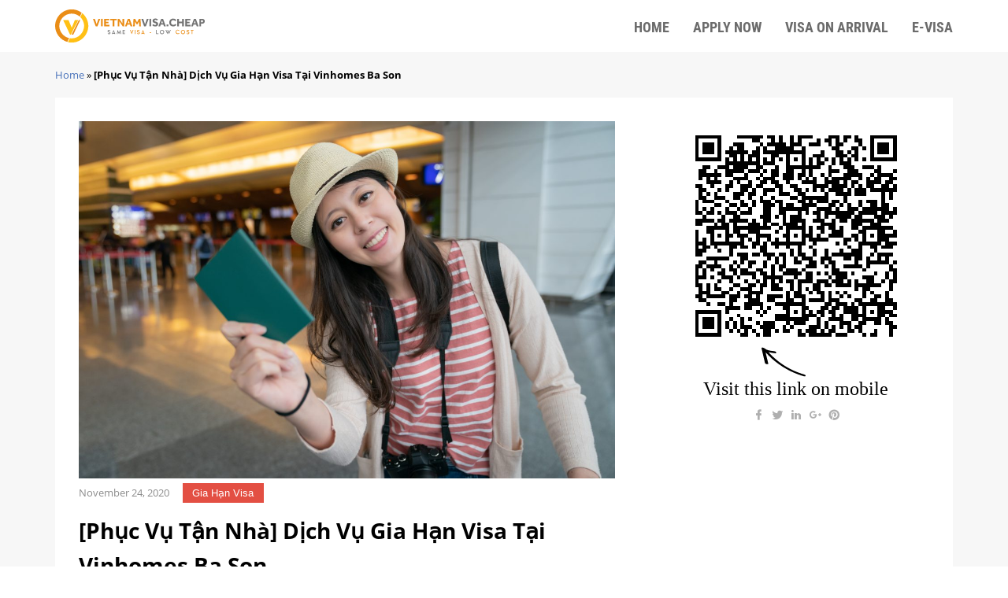

--- FILE ---
content_type: text/html; charset=UTF-8
request_url: https://vietnamvisa.cheap/phuc-vu-tan-nha-dich-vu-gia-han-visa-tai-vinhomes-ba-son/
body_size: 201196
content:
<!DOCTYPE html>
<html>
<head>
	<meta http-equiv="Content-Type" content="text/html; charset=utf-8">
	<meta name="viewport" content="width=device-width, height=device-height, initial-scale=1">
	<meta name="robots" content="index,follow">
	<meta name="description" content="" />
	<title>[Phục Vụ Tận Nhà] Dịch Vụ Gia Hạn Visa Tại Vinhomes Ba Son - 💡 vietnamvisa.cheap 🇻🇳 [Vietnam Visa Cheap Official]</title>
	<link rel="apple-touch-icon" sizes="180x180" href="/favicon/apple-touch-icon.png">
	<link rel="icon" type="image/png" sizes="32x32" href="/favicon/favicon-32x32.png">
	<link rel="icon" type="image/png" sizes="16x16" href="/favicon/favicon-16x16.png">
	<link rel="manifest" href="/favicon/site.webmanifest">
	<link rel="mask-icon" href="/favicon/safari-pinned-tab.svg" color="#f26d62">
	<meta name="msapplication-TileColor" content="#ffffff">
	<meta name="theme-color" content="#ffffff">
	<link rel="canonical" href="https://vietnamvisa.cheap/phuc-vu-tan-nha-dich-vu-gia-han-visa-tai-vinhomes-ba-son/">
    <!-- FAQ -->
	
	<style>
	ul.qanda {
color: #000;
list-style: none !important;
margin: 0 !important;
padding: 0 !important;
}
.qanda li {

    border:1px solid #ccc;
margin: 1px 0 0 0 !important;
    padding:0
}
.qanda .question {
 background: none repeat scroll 0 0 #e6e6e6; border: 1px solid #ccc;
    cursor:pointer;
    display:block;
font-size: 17px;
    font-weight:300;
    padding:.75em 1.25em;
    position:relative
}
.qanda .answer {
    border-top:1px dashed #757171;
    display:block;
    padding:10px;
font-size: 15px;   line-height: 21px;
}
.qanda a {
    color:#4670b9;
}
.qanda .question {
    padding-left:1.5em
}
.qanda .question:before {
    content:"+";
    font-weight:700;
    position:absolute;
    left:.5em
}
.qanda .active:before {
    content:"-"
}

.cnt {
	display: none;
	padding: 10px;
	margin: 10px;
	
}
.cl {
	width: 100%;
	clear: both;
	line-height: 0px;
	font-size: 0px;
}
	
	</style>
	
    <!-- Global site tag (gtag.js) - Google Analytics -->
    <script data-aload="https://www.googletagmanager.com/gtag/js?id=UA-111433249-2"></script>
    <script>
        window.dataLayer = window.dataLayer || [];
        function gtag(){dataLayer.push(arguments);}
        gtag('js', new Date());
        gtag('config', 'UA-111433249-2');
    </script>
    <script>        
        //this function will work cross-browser for loading scripts asynchronously
        function loadScript(d,e){var b=!1;var a=document.createElement("script");a.type="text/javascript";a.src=d;a.onload=a.onreadystatechange=function(){b||this.readyState&&"complete"!=this.readyState||(b=!0,e())};var c=document.getElementsByTagName("script")[0];c.parentNode.insertBefore(a,c)};

        window.sync = new Array();
        window.libLoaded = false;
        function deferjs() {
            sync[0](jqS);
            for (var i = 1; i < sync.length; i++) {
                setTimeout(sync[i].bind(null, jqS), 0);
            }
            libLoaded = true;
        }
        
        var headerFunc = function() {
            window.cf = {
                root: ""    
            };
            cf.domain = 'vietnamvisa.cheap';
            cf.site_code = 'US';
			
			jqS(document).ready(function ($) {
			   $('.answer').hide();
			   $(".question").click(function () {
				   var a = $(this).parent('li').find('.answer');
				   if (a.css('display') == 'none') {
					   $('.question').removeClass('active');
					   $('.answer').slideUp('fast');
					   a.slideDown();
					   $(this).addClass('active');
				   } else {
					   a.slideUp();
					   $(this).removeClass('active')
				   }
			   });
			   });
        };
        
        if (libLoaded) {
            headerFunc();   
        } else {
            sync.push(headerFunc);
        }
        
        loadScript('https://vietnamvisa.cheap/wp-content/themes/lokal/js/lib.js?v=6.3', deferjs);
		
        function aload(t){"use strict";var e="data-aload";return t=t||window.document.querySelectorAll("["+e+"]"),void 0===t.length&&(t=[t]),[].forEach.call(t,function(t){t["LINK"!==t.tagName?"src":"href"]=t.getAttribute(e),t.removeAttribute(e)}),t}
        window.onload = function () {
			aload();
        };
    </script>
    <!-- JSON-LD markup generated by Google Structured Data Markup Helper. -->
    <script type="application/ld+json">
    {
      "@context" : "http://schema.org",
      "@type" : "TravelAgency",
      "url" : "https://vietnamvisa.cheap",
      "name" : "💡 vietnamvisa.cheap 🇻🇳 [Vietnam Visa Cheap Official]",
	  "description" : "Official Website Vietnam Visa Cheap $6  | 100% Satisfied Or Get Your Money Back",
      "email" : "info@vietnamvisa.cheap",
      "address" : {
        "@type" : "PostalAddress",
        "addressCountry" : "US"
      },
	  "priceRange" : "$6 - $32",
	  "paymentAccepted" : [ "check", "credit card", "invoice", "paypal" ],
      "openingHours" : "Mo-Su"
    }
    </script>
</head>
<body>
    <div class="header no-select">
    	<div class="container" style="position:relative;">
    		<div id="logo_wrap"><a id="logo" href="https://vietnamvisa.cheap"><img alt="Visa Vietnam on Arrival" data-aload="/img/logo-fulltext.svg" src="[data-uri]" width="190" height="50"></a></div>
    		<div id="menu-toggler" class="visible-xs-inline-block"><span class="icon icon-menu"></span></div>
    		<div class="mainmenu">
    			<ul id="menu-primary" class="col-lg-10"><li id="menu-item-47" class="menu-item menu-item-type-custom menu-item-object-custom menu-item-home menu-item-47"><a href="https://vietnamvisa.cheap/"><b>Home</b></a></li>
<li id="menu-item-50" class="menu-item menu-item-type-post_type menu-item-object-page menu-item-50"><a href="https://vietnamvisa.cheap/apply/"><b>Apply Now</b></a></li>
<li id="menu-item-732" class="menu-item menu-item-type-taxonomy menu-item-object-category menu-item-732"><a href="https://vietnamvisa.cheap/category/visa-on-arrival/"><b>Visa On Arrival</b></a></li>
<li id="menu-item-751" class="menu-item menu-item-type-taxonomy menu-item-object-category menu-item-751"><a href="https://vietnamvisa.cheap/category/e-visa-vietnam/"><b>e-visa</b></a></li>
</ul>    		</div>
    	</div>
    </div><script type="text/javascript" src="https://vietnamvisa.cheap/wp-content/themes/lokal/js/qrcode.min.js"></script>
<style type="text/css">
.banner {
    background: url(/img/visa-vietnam-background.jpg) #FFF no-repeat;
    height: 400px;
    background-size: cover;
    background-position: center;
}

.wrap {
    background: #f7f7f7;
    padding: 20px 0px 40px;
}

#post {
    padding: 30px;
    font-size: 14px;
    color: #464646;
    width: 65%;
	float: left;
    line-height: 1.6;
}

#post .date {
    color: #8b8b8b;
    font-size: 0.9em;
    display: inline-block;
    margin-right: 1em;
}

#post .category {
    display: inline-block;
    font-size: 0.9em;
    font-family: 'Roboto', sans-serif;
    padding: 0.2em 1em;
    margin-right: 0.5em;
    background: #e34f43;
    color: #FFF !important;
    text-decoration: none !important;
    margin-bottom: 1em;
}

#breadcrumbs {
    font-size: 13px;
    margin-bottom: 20px;
}

#post .sep {
    height: 1px;
    margin: 15px 0 30px;
}

#post .sep span {width: 15%;}

#post .sep {
    height: 0.08em;
    background: #e9e9e9;
    margin: 1.2em 0;
}

#post .sep span {
    height: 100%;
    width: 20%;
    display: inline-block;
    background: #f26c61;
    line-height: initial;
    vertical-align: top;
}

#post ol {
    padding-left: 50px;
    font-size: 24px;
    margin-bottom: 40px;
}

#post .title {
    color: #000;
    letter-spacing: 0px;
}

#post ol li {    font-size: 16px;}

#post ul {
    padding-left: 50px;
    list-style-type: circle;
}

.quote:before {
    content: "\201c";
    font-family: monospace;
    font-size: 100px;
    float: left;
    line-height: 14px;
    color: #ebebeb;
    position: absolute;
    top: 15px;
    left: -40px;
    font-style: normal;
}

.quote {
    position: relative;
    font-style: italic;
    padding-left: 30px;
    margin-left: 30px;
}

.quote:after {
    content: "";
    width: 3px;
    height: calc(100% - 30px);
    background: #87c47c;
    display: block;
    position: absolute;
    left: 0;
    bottom: 0;
}

#post li {
    margin-bottom: 5px;
}

#post .tags {
    font-weight: 500;
    font-size: 0.8em;
    color: #555;
    font-family: 'Roboto', sans-serif;
}

#post .tags a {
    display: inline-block;
    margin-left: 0.1em;
    padding: 0.1em 0.8em;
    background: #efefef;
    color: #000;
}

#post .tags span {
    margin-right: 1em;
	font-weight: 600;
}

#post .tags a:hover {
    color: #e34f43;
    text-decoration: none;
}

#archive .item {
    font-family: 'Roboto', sans-serif;
    margin: 0;
    padding: 15px 0;
    border-bottom: 0.06em solid #e3e3e3;
}

#archive {
    padding-top: 30px;
    margin-top: 30px;
    background: inherit;
    border-top: 0.06em solid #ebebeb;
}

#archive .item .title a {
    line-height: initial;
}

#archive .item .title {
    margin: 0;
}

#archive .item .title a:hover {
    text-decoration: none;
}

#archive .item .content {
    line-height: 1.8em;
}

#archive .head {
    font-weight: bold;
    color: #d95247;
    font-size: 1.5em;
}

#archive .item:last-child {
    border: none;
}

#archive .item .thumb {
    width: 18em;
}

#archive .item .thumb img {max-width: 200px;}

#archive .item .right {
    width: calc(100% - 16em);
    padding: 0 1.5em 1em 1.5em;
    box-sizing: border-box;
    display: table-cell;
    vertical-align: top;
}

#archive .item {
    background: #FFF;
    display: table;
    margin-bottom: 15px;
}

#archive .item .title {
    font-weight: 500;
}

#archive .item .sep {
    height: 0.06em;
    margin-bottom: 15px;
}

#archive .item .content {
    font-size: 0.9em;
}

#archive .item .more {
    font-size: 0.9em;
    text-align: right;
    margin-top: 0.2em;
    font-weight: bold;
}

#archive .item .title a {
    color: #323232;
    text-decoration: none;
    font-weight: bold;
    font-size: 16px;
}

#archive .item .title a:hover {
    color: #d84f44;
}

#archive .item .date {
    font-size: 0.8em;
    color: #8b8b8b;
    font-style: italic;
    font-weight: normal;
}

#archive .item .tag {
    font-size: 0.8em;
    color: #595959;
    font-weight: normal;
}

#archive .item .middot {
    color: #707070;
    margin: 0 0.5em;
}

#archive .item .tag a {
    font-weight: 500;
    font-size: 1em;
    display: inline-block;
    margin-right: 0.3em;
    margin-bottom: 0.3em;
    padding: 0em 0.8em;
    background: #efefef;
    color: #000;
}

#archive .item .tag span {font-size: 0.9em;font-weight: 500;margin-right: 0.5em;}

#archive .item .tag a:hover {
    color: #e34f43;
    text-decoration: none;
}

.moretag:after {
    content: "\F054";
    display: inline-block;
    font: normal normal normal 24px/1 "Material Design Icons";
    font-size: inherit;
    text-rendering: auto;
    line-height: inherit;
    -webkit-font-smoothing: antialiased;
    margin-left: 0.4em;
}

#post ul.inner-links {
    margin-top: 1em;
    font-size: 14px;
    padding-left: 2em;
    margin-bottom: 2em;
    list-style-type: none;
}

ul.inner-links li {
    margin-bottom: 0;
}

.inner-links .mdi {
    color: #c2c2c2;
    font-size: 1.1em;
}

.inner-links a .mdi {
    color: inherit;
    font-size: 1em;
}

ul.inner-links a {
    display: inline-block;
}

#post img {
    max-width: 100%;
    height: auto;
}

.sidebar {
    float: left;
    width: 35%;
    background: #FFF;
    padding: 2em 0;
}

.qr-url {
    text-align: center;
}

.qr-url .arrow {
    width: 5em;
    display: inline-block;
    margin-top: -1.5em;
    margin-left: -2em;
    margin-bottom: -1.5em;
}

.qr-url .note {
    font-family: Caveat, cursive;
    font-size: 1.5em;
}

.qr-url .qr img {
    margin: 0 auto;
    border: 1em solid #FFF;
}

.social .mdi {
    color: #afafaf;
}

.sidebar .social {
    margin-top: 0.5em;
}

.social a:hover .mdi {
    color: #e34f43;
}

.social a {
    float: left;
    padding: 0 0.25em;
}

.social {
    display: inline-block;
}

@media (max-width: 767px) {
	#post { width: 100%; }
	.sidebar { display: none; }
    #archive .item .thumb {
        display: block;
        width: 100%;
    }
    
    #archive .item .right {
        width: 100%;
        display: block;
        padding: 0;
    }
    
    #archive .item {
        display: block;
    }
	
	#archive .item .thumb img {
		max-width: 100%;
	}
}
</style>
<div class="wrap">
	<div class="container">
		<p id="breadcrumbs"><span><span><a href="https://vietnamvisa.cheap/">Home</a></span> » <span class="breadcrumb_last" aria-current="page"><strong>[Phục Vụ Tận Nhà] Dịch Vụ Gia Hạn Visa Tại Vinhomes Ba Son</strong></span></span></p>		<div style="background: #FFF;">
			<div id="post">
								<div class="featured" href="https://vietnamvisa.cheap/phuc-vu-tan-nha-dich-vu-gia-han-visa-tai-vinhomes-ba-son/">
					<img width="1200" height="800" src="https://vietnamvisa.cheap/wp-content/uploads/2019/05/Asian-woman-holding-her-passport-happily-e1767422954674.jpg" class="attachment-post-thumbnail size-post-thumbnail wp-post-image" alt="" decoding="async" fetchpriority="high" />				</div>
				<div class="holder">
					<div class="date">November 24, 2020</div>
										<a class="category" href="https://vietnamvisa.cheap/category/gia-han-visa/">Gia Hạn Visa</a>
										<h1 class="title">[Phục Vụ Tận Nhà] Dịch Vụ Gia Hạn Visa Tại Vinhomes Ba Son</h1>
					<div class="sep"><span></span></div>
					<ul class="inner-links">
											</ul>
					<p>Muốn đi gia hạn cái visa nhưng nhà còn bao việc, đường xá thì đông đúc kẹt xe triền miên. Thời tiết thì lúc nắng lúc mưa. Nắng nóng thì bụi bặm, mưa gió thì ngập lụt. Chưa kể nguy cơ tai nạn giao thông rất cao luôn rình rập mọi lúc nọi nơi.</p>
<p>Thôi thì các bác cứ ngồi nhà chụp hình cái visa cũ sắp hết hạn và gửi qua Email cho tụi em báo giá. Mọi hồ sơ giấy tờ chúng em lo sẵn cho các bác.</p>
<p>Tiền nhiều để làm gì hả các bác !!!!!</p>
<h2 tabindex="0">💡💡💡</h2>
<h2 class="result-shield-container tlid-copy-target" tabindex="0">Thông tin liên hệ : <a href="mailto:info@vietnamvisa.cheap" target="_blank" rel="noopener noreferrer">info@vietnamvisa.cheap</a></h2>
<h2 tabindex="0">Tư vấn tận tâm 💚 – Cam kết giá rẻ nhất thị trường 👍</h2>
<p>&nbsp;</p>
										<div class="tags">
						<span>TAGS</span>
												<a href="https://vietnamvisa.cheap/tag/dich-vu-gia-han-visa-tai-vinhomes-ba-son/">Dịch Vụ Gia Hạn Visa Tại Vinhomes Ba Son</a>
											</div>
									</div>
											</div>
			<div class="sidebar">
				<div class="qr-url">
					<div class="qr"></div>
					<img class="arrow" src="https://vietnamvisa.cheap/wp-content/themes/lokal/img/curved-arrow.svg">
					<div class="note">Visit this link on mobile</div>
					<div class="social">
						<a href="https://www.facebook.com/sharer/sharer.php?u=" target="_blank" rel="nofollow"><i class="mdi mdi-facebook"></i></a>
						<a href="https://twitter.com/home?status=" target="_blank" rel="nofollow"><i class="mdi mdi-twitter"></i></a>
						<a href="https://www.linkedin.com/shareArticle?mini=true&url=&title=%5BPh%E1%BB%A5c+V%E1%BB%A5+T%E1%BA%ADn+Nh%C3%A0%5D+D%E1%BB%8Bch+V%E1%BB%A5+Gia+H%E1%BA%A1n+Visa+T%E1%BA%A1i+Vinhomes+Ba+Son&summary=Mu%E1%BB%91n+%C4%91i+gia+h%E1%BA%A1n+c%C3%A1i+visa+nh%C6%B0ng+nh%C3%A0+c%C3%B2n+bao+vi%E1%BB%87c%2C+%C4%91%C6%B0%E1%BB%9Dng+x%C3%A1+th%C3%AC+%C4%91%C3%B4ng+%C4%91%C3%BAc+k%E1%BA%B9t+xe+tri%E1%BB%81n+mi%C3%AAn.+Th%E1%BB%9Di+ti%E1%BA%BFt+th%C3%AC+l%C3%BAc+n%E1%BA%AFng+l%C3%BAc+m%C6%B0a.+N%E1%BA%AFng+n%C3%B3ng+th%C3%AC+b%E1%BB%A5i+b%E1%BA%B7m%2C+m%C6%B0a+gi%C3%B3+th%C3%AC+ng%E1%BA%ADp+l%E1%BB%A5t.+Ch%C6%B0a+k%E1%BB%83+nguy+c%C6%A1+tai+n%E1%BA%A1n+giao+th%C3%B4ng+r%E1%BA%A5t+cao+lu%C3%B4n+r%C3%ACnh+r%E1%BA%ADp+m%E1%BB%8Di+l%C3%BAc+n%E1%BB%8Di+n%C6%A1i.+Th%C3%B4i%3Cdiv+class%3D%22more%22%3E%3Ca+class%3D%22moretag%22+href%3D%22https%3A%2F%2Fvietnamvisa.cheap%2Fphuc-vu-tan-nha-dich-vu-gia-han-visa-tai-vinhomes-ba-son%2F%22%3E+READ+MORE%3C%2Fa%3E%3C%2Fdiv%3E&source=" target="_blank" rel="nofollow"><i class="mdi mdi-linkedin"></i></a>
						<a href="https://plus.google.com/share?url=" target="_blank" rel="nofollow"><i class="mdi mdi-google-plus"></i></a>
						<a href="https://pinterest.com/pin/create/button/?url=&media=https%3A%2F%2Fvietnamvisa.cheap%2Fwp-content%2Fuploads%2F2019%2F05%2FAsian-woman-holding-her-passport-happily-e1767422954674.jpg&description=Mu%E1%BB%91n+%C4%91i+gia+h%E1%BA%A1n+c%C3%A1i+visa+nh%C6%B0ng+nh%C3%A0+c%C3%B2n+bao+vi%E1%BB%87c%2C+%C4%91%C6%B0%E1%BB%9Dng+x%C3%A1+th%C3%AC+%C4%91%C3%B4ng+%C4%91%C3%BAc+k%E1%BA%B9t+xe+tri%E1%BB%81n+mi%C3%AAn.+Th%E1%BB%9Di+ti%E1%BA%BFt+th%C3%AC+l%C3%BAc+n%E1%BA%AFng+l%C3%BAc+m%C6%B0a.+N%E1%BA%AFng+n%C3%B3ng+th%C3%AC+b%E1%BB%A5i+b%E1%BA%B7m%2C+m%C6%B0a+gi%C3%B3+th%C3%AC+ng%E1%BA%ADp+l%E1%BB%A5t.+Ch%C6%B0a+k%E1%BB%83+nguy+c%C6%A1+tai+n%E1%BA%A1n+giao+th%C3%B4ng+r%E1%BA%A5t+cao+lu%C3%B4n+r%C3%ACnh+r%E1%BA%ADp+m%E1%BB%8Di+l%C3%BAc+n%E1%BB%8Di+n%C6%A1i.+Th%C3%B4i%3Cdiv+class%3D%22more%22%3E%3Ca+class%3D%22moretag%22+href%3D%22https%3A%2F%2Fvietnamvisa.cheap%2Fphuc-vu-tan-nha-dich-vu-gia-han-visa-tai-vinhomes-ba-son%2F%22%3E+READ+MORE%3C%2Fa%3E%3C%2Fdiv%3E" target="_blank" rel="nofollow"><i class="mdi mdi-pinterest"></i></a>
						<div class="clearfix"></div>
					</div>
				</div>
			</div>
			<div class="clearfix"></div>
		</div>
	</div>
</div>
<script>
	function forEachElement(selector, fn) {
		var elements = typeof(selector) == 'string' ? document.querySelectorAll(selector) : selector;
		for (var i = 0; i < elements.length; i++)
			fn(elements[i], i);
	}
	
	function firstChild(element) {
		for (var i = 0; i < element.childNodes.length; i++) {
			if (element.childNodes[i].nodeType != 3) {
				return element.childNodes[i];
			}
		}
	}

	setTimeout(function() {
		var ele = document.querySelector('.qr-url .qr');
		if (ele.offsetParent !== null) {
			var qrcode = new QRCode(ele, {
				width: 256,
				height: 256
			});
			var url = location.href;
			url = url + (url.indexOf('?') > -1 ? '&qr' : '?qr');
			qrcode.makeCode(location.href+'?qr');
			forEachElement('.qr-url', function(el, i){
				var tmp = firstChild(el);
				if (tmp.childNodes.length == 0) {
					tmp.innerHTML = ele.innerHTML;
				}
			});
		}
	}, 0);
</script>
<div data-aload class="why-apply"><div class="container" style="
    position: relative;
"><div class="title">
				Visas were never more simple.				</div><center style="">
					<span class="sub-title">
						Here’s why:						</span><br><div style="display: inline-block;">
  <ul>
							<li><span class="icon icon-star"></span><span> Evisa does all the work.</span></li>
							<li><span class="icon icon-star"></span> You Write, Evisa sends.</li>
							<li><span class="icon icon-star"></span> You arrive, Evisa delivers.</li>
							<li><span class="icon icon-star"></span> 100% guarantee refund policy.</li>
							<a href="/refund-policy" style="text-decoration: none;"><i style="color: #FFF;text-decoration: underline;font-size: 11px;">(see our refund policy)</i></a>
						</ul></div>
				<div class="direct" style="
    margin-top: 50px;
"><a id="RequestVisaFooter" href="/apply">REQUEST VISA ONLINE</a><a id="CheckVisaFooter" href="/fee-for-vietnam-visa" style="
    border: 1px solid #77be2d;
    background: #f9fff8;
    color: #538e15;
">CHECK VISA FEES</a></div>
				</center></div>
<style>
.why-apply {
    background: url(/img/why-apply-visa-vietnam.jpg) no-repeat;
    background-size: cover;
    background-position: center;
    position: relative;
    padding: 200px 0;
    /* margin-bottom: 50px; */
}

.why-apply:before {
    position: absolute;
    left: 0;
    top: 0;
    width: 100%;
    height: 100%;
    background: rgba(0, 0, 0, 0.33);
    content: "";
}

.why-apply .title {
    color: #FFF;
    font-family: 'Roboto Condensed', sans-serif;
    font-size: 56px;
    text-align: center;
}

.why-apply .sub-title {
    color: #17a4e3;
    text-transform: uppercase;
    font-family: 'Roboto Condensed', sans-serif;
    background: rgb(255, 255, 255);
    padding: 5px 10px;
    font-weight: bold;
    margin: 10px 0 20px;
    display: inline-block;
    font-size: 20px;
}

.why-apply ul {
    text-align: left;
    list-style-type: none;
    color: #FFF;
}

.why-apply ul li {
    margin-top: 5px;
    font-size: 20px;
}

.begin-trip {
    background: #0095ce;
    color: #FFF;
    padding: 50px 0;
}

.begin-trip .title {
    font-size: 28px;
    font-family: 'Roboto Condensed', sans-serif;
}

.begin-trip .title .hl {
    font-size: 34px;
    font-weight: bold;
}

.begin-trip .sub-title {
    font-size: 56px;
    font-family: 'Roboto Condensed', sans-serif;
}

.begin-trip .btn {
    background: rgba(0, 0, 0, 0.35);
    color: #fff;
    font-size: 20px;
    margin-top: 10px;
    font-family: 'Roboto Condensed', sans-serif;
}
</style>
				</div>       
	   <div id="copyright">
        	<div class="container">
        		<a href="/refund-policy" target="_blank"><img alt="Money Back Guarantee" src="[data-uri]" data-aload="/img/money-back-guarantee.svg" class="money-back"></a>
        		<div class="about">
                    <div class="qr"><img alt="Visa Vietnam on Arrival" data-aload="/img/logo-qr.svg" src="[data-uri]"></div>
                    <div class="list">
                        <div class="item">
                            <i class="icon-mail-1"></i>
                            <div class="info">
                                <div class="text">E-mail</div>
                                <div class="value">
                                    <a href="mailto:info@vietnamvisa.cheap">info@vietnamvisa.cheap</a>
                                </div>
                            </div>
                        </div>
                    </div>
                </div>
                <div class="link">
                                    </div>
                <div class="logo">
                    <div style="margin-bottom: 10px;">
                        <a href="https://www.siteadvisor.com/sites/vietnamvisa.cheap" target="_blank" rel="nofollow noopener noreferrer" style="margin-right: 10px;">
                            <img data-aload="/img/mcafee.light.svg" src="[data-uri]" alt="Mcafee protected" style="height: 45px;">
                        </a>
                        <script id="trustlogo_script">
                        function trustFunc() {
                            TrustLogo("/img/logo-comodo-64-optimized.png", "CL1", "none");
                        }
                        if (libLoaded) {
                            trustFunc();
                        } else {
                            sync.push(trustFunc);
                        }
                        </script>
                    </div>
                    <div class="payment">
                    	<span data-aload class="payment-flat visa"></span>
                    	<span data-aload class="payment-flat paypal"></span>
                    	<span data-aload class="payment-flat mastercard"></span>
                    	<span data-aload class="payment-flat amex"></span>
                    	<span data-aload class="payment-flat discover"></span>
                    	<span data-aload class="payment-flat jcb"></span>
                    </div>
                </div>
                <div class="clearfix"></div>
            </div>
        </div>
	<div class="disclaimer">
            <div class="container">
                <strong>Disclaimer</strong>: We are neither a government website nor affiliated with the embassy. We are a commercial website for consulting & supporting to get a visa for Vietnam.            </div>
        </div>
		<script type="speculationrules">
{"prefetch":[{"source":"document","where":{"and":[{"href_matches":"/*"},{"not":{"href_matches":["/wp-*.php","/wp-admin/*","/wp-content/uploads/*","/wp-content/*","/wp-content/plugins/*","/wp-content/themes/lokal/*","/*\\?(.+)"]}},{"not":{"selector_matches":"a[rel~=\"nofollow\"]"}},{"not":{"selector_matches":".no-prefetch, .no-prefetch a"}}]},"eagerness":"conservative"}]}
</script>
		<style>
@font-face{font-family:"Material Design Icons";src:url("/fonts/mdi/materialdesignicons-webfont.eot?v=2.7.94");src:url("/fonts/mdi/materialdesignicons-webfont.eot?#iefix&v=2.7.94") format("embedded-opentype"),url("/fonts/mdi/materialdesignicons-webfont.woff2?v=2.7.94") format("woff2"),url("/fonts/mdi/materialdesignicons-webfont.woff?v=2.7.94") format("woff"),url("/fonts/mdi/materialdesignicons-webfont.ttf?v=2.7.94") format("truetype"),url("/fonts/mdi/materialdesignicons-webfont.svg?v=2.7.94#materialdesigniconsregular") format("svg");font-weight:normal;font-style:normal}.mdi:before,.mdi-set{display:inline-block;font:normal normal normal 24px/1 "Material Design Icons";font-size:inherit;text-rendering:auto;line-height:inherit;-webkit-font-smoothing:antialiased;-moz-osx-font-smoothing:grayscale}.mdi-access-point:before{content:"\F002"}.mdi-access-point-network:before{content:"\F003"}.mdi-account:before{content:"\F004"}.mdi-account-alert:before{content:"\F005"}.mdi-account-box:before{content:"\F006"}.mdi-account-box-multiple:before{content:"\F933"}.mdi-account-box-outline:before{content:"\F007"}.mdi-account-card-details:before{content:"\F5D2"}.mdi-account-check:before{content:"\F008"}.mdi-account-child:before{content:"\FA88"}.mdi-account-child-circle:before{content:"\FA89"}.mdi-account-circle:before{content:"\F009"}.mdi-account-convert:before{content:"\F00A"}.mdi-account-details:before{content:"\F631"}.mdi-account-edit:before{content:"\F6BB"}.mdi-account-group:before{content:"\F848"}.mdi-account-heart:before{content:"\F898"}.mdi-account-key:before{content:"\F00B"}.mdi-account-location:before{content:"\F00C"}.mdi-account-minus:before{content:"\F00D"}.mdi-account-multiple:before{content:"\F00E"}.mdi-account-multiple-check:before{content:"\F8C4"}.mdi-account-multiple-minus:before{content:"\F5D3"}.mdi-account-multiple-outline:before{content:"\F00F"}.mdi-account-multiple-plus:before{content:"\F010"}.mdi-account-multiple-plus-outline:before{content:"\F7FF"}.mdi-account-network:before{content:"\F011"}.mdi-account-off:before{content:"\F012"}.mdi-account-outline:before{content:"\F013"}.mdi-account-plus:before{content:"\F014"}.mdi-account-plus-outline:before{content:"\F800"}.mdi-account-remove:before{content:"\F015"}.mdi-account-search:before{content:"\F016"}.mdi-account-search-outline:before{content:"\F934"}.mdi-account-settings:before{content:"\F630"}.mdi-account-star:before{content:"\F017"}.mdi-account-supervisor:before{content:"\FA8A"}.mdi-account-supervisor-circle:before{content:"\FA8B"}.mdi-account-switch:before{content:"\F019"}.mdi-accusoft:before{content:"\F849"}.mdi-adjust:before{content:"\F01A"}.mdi-adobe:before{content:"\F935"}.mdi-air-conditioner:before{content:"\F01B"}.mdi-airballoon:before{content:"\F01C"}.mdi-airplane:before{content:"\F01D"}.mdi-airplane-landing:before{content:"\F5D4"}.mdi-airplane-off:before{content:"\F01E"}.mdi-airplane-takeoff:before{content:"\F5D5"}.mdi-airplay:before{content:"\F01F"}.mdi-airport:before{content:"\F84A"}.mdi-alarm:before{content:"\F020"}.mdi-alarm-bell:before{content:"\F78D"}.mdi-alarm-check:before{content:"\F021"}.mdi-alarm-light:before{content:"\F78E"}.mdi-alarm-multiple:before{content:"\F022"}.mdi-alarm-off:before{content:"\F023"}.mdi-alarm-plus:before{content:"\F024"}.mdi-alarm-snooze:before{content:"\F68D"}.mdi-album:before{content:"\F025"}.mdi-alert:before{content:"\F026"}.mdi-alert-box:before{content:"\F027"}.mdi-alert-circle:before{content:"\F028"}.mdi-alert-circle-outline:before{content:"\F5D6"}.mdi-alert-decagram:before{content:"\F6BC"}.mdi-alert-octagon:before{content:"\F029"}.mdi-alert-octagram:before{content:"\F766"}.mdi-alert-outline:before{content:"\F02A"}.mdi-alien:before{content:"\F899"}.mdi-all-inclusive:before{content:"\F6BD"}.mdi-alpha:before{content:"\F02B"}.mdi-alphabetical:before{content:"\F02C"}.mdi-altimeter:before{content:"\F5D7"}.mdi-amazon:before{content:"\F02D"}.mdi-amazon-alexa:before{content:"\F8C5"}.mdi-amazon-drive:before{content:"\F02E"}.mdi-ambulance:before{content:"\F02F"}.mdi-ampersand:before{content:"\FA8C"}.mdi-amplifier:before{content:"\F030"}.mdi-anchor:before{content:"\F031"}.mdi-android:before{content:"\F032"}.mdi-android-auto:before{content:"\FA8D"}.mdi-android-debug-bridge:before{content:"\F033"}.mdi-android-head:before{content:"\F78F"}.mdi-android-studio:before{content:"\F034"}.mdi-angle-acute:before{content:"\F936"}.mdi-angle-obtuse:before{content:"\F937"}.mdi-angle-right:before{content:"\F938"}.mdi-angular:before{content:"\F6B1"}.mdi-angularjs:before{content:"\F6BE"}.mdi-animation:before{content:"\F5D8"}.mdi-animation-outline:before{content:"\FA8E"}.mdi-animation-play:before{content:"\F939"}.mdi-animation-play-outline:before{content:"\FA8F"}.mdi-anvil:before{content:"\F89A"}.mdi-apple:before{content:"\F035"}.mdi-apple-finder:before{content:"\F036"}.mdi-apple-icloud:before{content:"\F038"}.mdi-apple-ios:before{content:"\F037"}.mdi-apple-keyboard-caps:before{content:"\F632"}.mdi-apple-keyboard-command:before{content:"\F633"}.mdi-apple-keyboard-control:before{content:"\F634"}.mdi-apple-keyboard-option:before{content:"\F635"}.mdi-apple-keyboard-shift:before{content:"\F636"}.mdi-apple-safari:before{content:"\F039"}.mdi-application:before{content:"\F614"}.mdi-apps:before{content:"\F03B"}.mdi-arch:before{content:"\F8C6"}.mdi-archive:before{content:"\F03C"}.mdi-arrange-bring-forward:before{content:"\F03D"}.mdi-arrange-bring-to-front:before{content:"\F03E"}.mdi-arrange-send-backward:before{content:"\F03F"}.mdi-arrange-send-to-back:before{content:"\F040"}.mdi-arrow-all:before{content:"\F041"}.mdi-arrow-bottom-left:before{content:"\F042"}.mdi-arrow-bottom-left-bold-outline:before{content:"\F9B6"}.mdi-arrow-bottom-left-thick:before{content:"\F9B7"}.mdi-arrow-bottom-right:before{content:"\F043"}.mdi-arrow-bottom-right-bold-outline:before{content:"\F9B8"}.mdi-arrow-bottom-right-thick:before{content:"\F9B9"}.mdi-arrow-collapse:before{content:"\F615"}.mdi-arrow-collapse-all:before{content:"\F044"}.mdi-arrow-collapse-down:before{content:"\F791"}.mdi-arrow-collapse-horizontal:before{content:"\F84B"}.mdi-arrow-collapse-left:before{content:"\F792"}.mdi-arrow-collapse-right:before{content:"\F793"}.mdi-arrow-collapse-up:before{content:"\F794"}.mdi-arrow-collapse-vertical:before{content:"\F84C"}.mdi-arrow-decision:before{content:"\F9BA"}.mdi-arrow-decision-auto:before{content:"\F9BB"}.mdi-arrow-decision-auto-outline:before{content:"\F9BC"}.mdi-arrow-decision-outline:before{content:"\F9BD"}.mdi-arrow-down:before{content:"\F045"}.mdi-arrow-down-bold:before{content:"\F72D"}.mdi-arrow-down-bold-box:before{content:"\F72E"}.mdi-arrow-down-bold-box-outline:before{content:"\F72F"}.mdi-arrow-down-bold-circle:before{content:"\F047"}.mdi-arrow-down-bold-circle-outline:before{content:"\F048"}.mdi-arrow-down-bold-hexagon-outline:before{content:"\F049"}.mdi-arrow-down-bold-outline:before{content:"\F9BE"}.mdi-arrow-down-box:before{content:"\F6BF"}.mdi-arrow-down-drop-circle:before{content:"\F04A"}.mdi-arrow-down-drop-circle-outline:before{content:"\F04B"}.mdi-arrow-down-thick:before{content:"\F046"}.mdi-arrow-expand:before{content:"\F616"}.mdi-arrow-expand-all:before{content:"\F04C"}.mdi-arrow-expand-down:before{content:"\F795"}.mdi-arrow-expand-horizontal:before{content:"\F84D"}.mdi-arrow-expand-left:before{content:"\F796"}.mdi-arrow-expand-right:before{content:"\F797"}.mdi-arrow-expand-up:before{content:"\F798"}.mdi-arrow-expand-vertical:before{content:"\F84E"}.mdi-arrow-left:before{content:"\F04D"}.mdi-arrow-left-bold:before{content:"\F730"}.mdi-arrow-left-bold-box:before{content:"\F731"}.mdi-arrow-left-bold-box-outline:before{content:"\F732"}.mdi-arrow-left-bold-circle:before{content:"\F04F"}.mdi-arrow-left-bold-circle-outline:before{content:"\F050"}.mdi-arrow-left-bold-hexagon-outline:before{content:"\F051"}.mdi-arrow-left-bold-outline:before{content:"\F9BF"}.mdi-arrow-left-box:before{content:"\F6C0"}.mdi-arrow-left-drop-circle:before{content:"\F052"}.mdi-arrow-left-drop-circle-outline:before{content:"\F053"}.mdi-arrow-left-right-bold-outline:before{content:"\F9C0"}.mdi-arrow-left-thick:before{content:"\F04E"}.mdi-arrow-right:before{content:"\F054"}.mdi-arrow-right-bold:before{content:"\F733"}.mdi-arrow-right-bold-box:before{content:"\F734"}.mdi-arrow-right-bold-box-outline:before{content:"\F735"}.mdi-arrow-right-bold-circle:before{content:"\F056"}.mdi-arrow-right-bold-circle-outline:before{content:"\F057"}.mdi-arrow-right-bold-hexagon-outline:before{content:"\F058"}.mdi-arrow-right-bold-outline:before{content:"\F9C1"}.mdi-arrow-right-box:before{content:"\F6C1"}.mdi-arrow-right-drop-circle:before{content:"\F059"}.mdi-arrow-right-drop-circle-outline:before{content:"\F05A"}.mdi-arrow-right-thick:before{content:"\F055"}.mdi-arrow-split-horizontal:before{content:"\F93A"}.mdi-arrow-split-vertical:before{content:"\F93B"}.mdi-arrow-top-left:before{content:"\F05B"}.mdi-arrow-top-left-bold-outline:before{content:"\F9C2"}.mdi-arrow-top-left-thick:before{content:"\F9C3"}.mdi-arrow-top-right:before{content:"\F05C"}.mdi-arrow-top-right-bold-outline:before{content:"\F9C4"}.mdi-arrow-top-right-thick:before{content:"\F9C5"}.mdi-arrow-up:before{content:"\F05D"}.mdi-arrow-up-bold:before{content:"\F736"}.mdi-arrow-up-bold-box:before{content:"\F737"}.mdi-arrow-up-bold-box-outline:before{content:"\F738"}.mdi-arrow-up-bold-circle:before{content:"\F05F"}.mdi-arrow-up-bold-circle-outline:before{content:"\F060"}.mdi-arrow-up-bold-hexagon-outline:before{content:"\F061"}.mdi-arrow-up-bold-outline:before{content:"\F9C6"}.mdi-arrow-up-box:before{content:"\F6C2"}.mdi-arrow-up-down-bold-outline:before{content:"\F9C7"}.mdi-arrow-up-drop-circle:before{content:"\F062"}.mdi-arrow-up-drop-circle-outline:before{content:"\F063"}.mdi-arrow-up-thick:before{content:"\F05E"}.mdi-artist:before{content:"\F802"}.mdi-aspect-ratio:before{content:"\FA23"}.mdi-assistant:before{content:"\F064"}.mdi-asterisk:before{content:"\F6C3"}.mdi-at:before{content:"\F065"}.mdi-atlassian:before{content:"\F803"}.mdi-atom:before{content:"\F767"}.mdi-attachment:before{content:"\F066"}.mdi-audio-video:before{content:"\F93C"}.mdi-audiobook:before{content:"\F067"}.mdi-augmented-reality:before{content:"\F84F"}.mdi-auto-fix:before{content:"\F068"}.mdi-auto-upload:before{content:"\F069"}.mdi-autorenew:before{content:"\F06A"}.mdi-av-timer:before{content:"\F06B"}.mdi-axe:before{content:"\F8C7"}.mdi-azure:before{content:"\F804"}.mdi-babel:before{content:"\FA24"}.mdi-baby:before{content:"\F06C"}.mdi-baby-buggy:before{content:"\F68E"}.mdi-backburger:before{content:"\F06D"}.mdi-backspace:before{content:"\F06E"}.mdi-backup-restore:before{content:"\F06F"}.mdi-badminton:before{content:"\F850"}.mdi-balloon:before{content:"\FA25"}.mdi-ballot:before{content:"\F9C8"}.mdi-ballot-outline:before{content:"\F9C9"}.mdi-bandcamp:before{content:"\F674"}.mdi-bank:before{content:"\F070"}.mdi-bank-transfer:before{content:"\FA26"}.mdi-bank-transfer-in:before{content:"\FA27"}.mdi-bank-transfer-out:before{content:"\FA28"}.mdi-barcode:before{content:"\F071"}.mdi-barcode-scan:before{content:"\F072"}.mdi-barley:before{content:"\F073"}.mdi-barrel:before{content:"\F074"}.mdi-baseball:before{content:"\F851"}.mdi-baseball-bat:before{content:"\F852"}.mdi-basecamp:before{content:"\F075"}.mdi-basket:before{content:"\F076"}.mdi-basket-fill:before{content:"\F077"}.mdi-basket-unfill:before{content:"\F078"}.mdi-basketball:before{content:"\F805"}.mdi-battery:before{content:"\F079"}.mdi-battery-10:before{content:"\F07A"}.mdi-battery-10-bluetooth:before{content:"\F93D"}.mdi-battery-20:before{content:"\F07B"}.mdi-battery-20-bluetooth:before{content:"\F93E"}.mdi-battery-30:before{content:"\F07C"}.mdi-battery-30-bluetooth:before{content:"\F93F"}.mdi-battery-40:before{content:"\F07D"}.mdi-battery-40-bluetooth:before{content:"\F940"}.mdi-battery-50:before{content:"\F07E"}.mdi-battery-50-bluetooth:before{content:"\F941"}.mdi-battery-60:before{content:"\F07F"}.mdi-battery-60-bluetooth:before{content:"\F942"}.mdi-battery-70:before{content:"\F080"}.mdi-battery-70-bluetooth:before{content:"\F943"}.mdi-battery-80:before{content:"\F081"}.mdi-battery-80-bluetooth:before{content:"\F944"}.mdi-battery-90:before{content:"\F082"}.mdi-battery-90-bluetooth:before{content:"\F945"}.mdi-battery-alert:before{content:"\F083"}.mdi-battery-alert-bluetooth:before{content:"\F946"}.mdi-battery-bluetooth:before{content:"\F947"}.mdi-battery-bluetooth-variant:before{content:"\F948"}.mdi-battery-charging:before{content:"\F084"}.mdi-battery-charging-10:before{content:"\F89B"}.mdi-battery-charging-100:before{content:"\F085"}.mdi-battery-charging-20:before{content:"\F086"}.mdi-battery-charging-30:before{content:"\F087"}.mdi-battery-charging-40:before{content:"\F088"}.mdi-battery-charging-50:before{content:"\F89C"}.mdi-battery-charging-60:before{content:"\F089"}.mdi-battery-charging-70:before{content:"\F89D"}.mdi-battery-charging-80:before{content:"\F08A"}.mdi-battery-charging-90:before{content:"\F08B"}.mdi-battery-charging-outline:before{content:"\F89E"}.mdi-battery-charging-wireless:before{content:"\F806"}.mdi-battery-charging-wireless-10:before{content:"\F807"}.mdi-battery-charging-wireless-20:before{content:"\F808"}.mdi-battery-charging-wireless-30:before{content:"\F809"}.mdi-battery-charging-wireless-40:before{content:"\F80A"}.mdi-battery-charging-wireless-50:before{content:"\F80B"}.mdi-battery-charging-wireless-60:before{content:"\F80C"}.mdi-battery-charging-wireless-70:before{content:"\F80D"}.mdi-battery-charging-wireless-80:before{content:"\F80E"}.mdi-battery-charging-wireless-90:before{content:"\F80F"}.mdi-battery-charging-wireless-alert:before{content:"\F810"}.mdi-battery-charging-wireless-outline:before{content:"\F811"}.mdi-battery-minus:before{content:"\F08C"}.mdi-battery-negative:before{content:"\F08D"}.mdi-battery-outline:before{content:"\F08E"}.mdi-battery-plus:before{content:"\F08F"}.mdi-battery-positive:before{content:"\F090"}.mdi-battery-unknown:before{content:"\F091"}.mdi-battery-unknown-bluetooth:before{content:"\F949"}.mdi-beach:before{content:"\F092"}.mdi-beaker:before{content:"\F68F"}.mdi-beats:before{content:"\F097"}.mdi-bed-empty:before{content:"\F89F"}.mdi-beer:before{content:"\F098"}.mdi-behance:before{content:"\F099"}.mdi-bell:before{content:"\F09A"}.mdi-bell-off:before{content:"\F09B"}.mdi-bell-off-outline:before{content:"\FA90"}.mdi-bell-outline:before{content:"\F09C"}.mdi-bell-plus:before{content:"\F09D"}.mdi-bell-plus-outline:before{content:"\FA91"}.mdi-bell-ring:before{content:"\F09E"}.mdi-bell-ring-outline:before{content:"\F09F"}.mdi-bell-sleep:before{content:"\F0A0"}.mdi-bell-sleep-outline:before{content:"\FA92"}.mdi-beta:before{content:"\F0A1"}.mdi-betamax:before{content:"\F9CA"}.mdi-bible:before{content:"\F0A2"}.mdi-bike:before{content:"\F0A3"}.mdi-bing:before{content:"\F0A4"}.mdi-binoculars:before{content:"\F0A5"}.mdi-bio:before{content:"\F0A6"}.mdi-biohazard:before{content:"\F0A7"}.mdi-bitbucket:before{content:"\F0A8"}.mdi-bitcoin:before{content:"\F812"}.mdi-black-mesa:before{content:"\F0A9"}.mdi-blackberry:before{content:"\F0AA"}.mdi-blender:before{content:"\F0AB"}.mdi-blinds:before{content:"\F0AC"}.mdi-block-helper:before{content:"\F0AD"}.mdi-blogger:before{content:"\F0AE"}.mdi-bluetooth:before{content:"\F0AF"}.mdi-bluetooth-audio:before{content:"\F0B0"}.mdi-bluetooth-connect:before{content:"\F0B1"}.mdi-bluetooth-off:before{content:"\F0B2"}.mdi-bluetooth-settings:before{content:"\F0B3"}.mdi-bluetooth-transfer:before{content:"\F0B4"}.mdi-blur:before{content:"\F0B5"}.mdi-blur-linear:before{content:"\F0B6"}.mdi-blur-off:before{content:"\F0B7"}.mdi-blur-radial:before{content:"\F0B8"}.mdi-bomb:before{content:"\F690"}.mdi-bomb-off:before{content:"\F6C4"}.mdi-bone:before{content:"\F0B9"}.mdi-book:before{content:"\F0BA"}.mdi-book-lock:before{content:"\F799"}.mdi-book-lock-open:before{content:"\F79A"}.mdi-book-minus:before{content:"\F5D9"}.mdi-book-multiple:before{content:"\F0BB"}.mdi-book-multiple-minus:before{content:"\FA93"}.mdi-book-multiple-plus:before{content:"\FA94"}.mdi-book-multiple-remove:before{content:"\FA95"}.mdi-book-multiple-variant:before{content:"\F0BC"}.mdi-book-open:before{content:"\F0BD"}.mdi-book-open-page-variant:before{content:"\F5DA"}.mdi-book-open-variant:before{content:"\F0BE"}.mdi-book-plus:before{content:"\F5DB"}.mdi-book-remove:before{content:"\FA96"}.mdi-book-variant:before{content:"\F0BF"}.mdi-bookmark:before{content:"\F0C0"}.mdi-bookmark-check:before{content:"\F0C1"}.mdi-bookmark-minus:before{content:"\F9CB"}.mdi-bookmark-minus-outline:before{content:"\F9CC"}.mdi-bookmark-music:before{content:"\F0C2"}.mdi-bookmark-off:before{content:"\F9CD"}.mdi-bookmark-off-outline:before{content:"\F9CE"}.mdi-bookmark-outline:before{content:"\F0C3"}.mdi-bookmark-plus:before{content:"\F0C5"}.mdi-bookmark-plus-outline:before{content:"\F0C4"}.mdi-bookmark-remove:before{content:"\F0C6"}.mdi-boombox:before{content:"\F5DC"}.mdi-bootstrap:before{content:"\F6C5"}.mdi-border-all:before{content:"\F0C7"}.mdi-border-all-variant:before{content:"\F8A0"}.mdi-border-bottom:before{content:"\F0C8"}.mdi-border-bottom-variant:before{content:"\F8A1"}.mdi-border-color:before{content:"\F0C9"}.mdi-border-horizontal:before{content:"\F0CA"}.mdi-border-inside:before{content:"\F0CB"}.mdi-border-left:before{content:"\F0CC"}.mdi-border-left-variant:before{content:"\F8A2"}.mdi-border-none:before{content:"\F0CD"}.mdi-border-none-variant:before{content:"\F8A3"}.mdi-border-outside:before{content:"\F0CE"}.mdi-border-right:before{content:"\F0CF"}.mdi-border-right-variant:before{content:"\F8A4"}.mdi-border-style:before{content:"\F0D0"}.mdi-border-top:before{content:"\F0D1"}.mdi-border-top-variant:before{content:"\F8A5"}.mdi-border-vertical:before{content:"\F0D2"}.mdi-bottle-wine:before{content:"\F853"}.mdi-bow-tie:before{content:"\F677"}.mdi-bowl:before{content:"\F617"}.mdi-bowling:before{content:"\F0D3"}.mdi-box:before{content:"\F0D4"}.mdi-box-cutter:before{content:"\F0D5"}.mdi-box-shadow:before{content:"\F637"}.mdi-braille:before{content:"\F9CF"}.mdi-brain:before{content:"\F9D0"}.mdi-bridge:before{content:"\F618"}.mdi-briefcase:before{content:"\F0D6"}.mdi-briefcase-check:before{content:"\F0D7"}.mdi-briefcase-download:before{content:"\F0D8"}.mdi-briefcase-edit:before{content:"\FA97"}.mdi-briefcase-minus:before{content:"\FA29"}.mdi-briefcase-outline:before{content:"\F813"}.mdi-briefcase-plus:before{content:"\FA2A"}.mdi-briefcase-remove:before{content:"\FA2B"}.mdi-briefcase-search:before{content:"\FA2C"}.mdi-briefcase-upload:before{content:"\F0D9"}.mdi-brightness-1:before{content:"\F0DA"}.mdi-brightness-2:before{content:"\F0DB"}.mdi-brightness-3:before{content:"\F0DC"}.mdi-brightness-4:before{content:"\F0DD"}.mdi-brightness-5:before{content:"\F0DE"}.mdi-brightness-6:before{content:"\F0DF"}.mdi-brightness-7:before{content:"\F0E0"}.mdi-brightness-auto:before{content:"\F0E1"}.mdi-broom:before{content:"\F0E2"}.mdi-brush:before{content:"\F0E3"}.mdi-buddhism:before{content:"\F94A"}.mdi-buffer:before{content:"\F619"}.mdi-bug:before{content:"\F0E4"}.mdi-bug-check:before{content:"\FA2D"}.mdi-bug-check-outline:before{content:"\FA2E"}.mdi-bug-outline:before{content:"\FA2F"}.mdi-bulletin-board:before{content:"\F0E5"}.mdi-bullhorn:before{content:"\F0E6"}.mdi-bullseye:before{content:"\F5DD"}.mdi-bullseye-arrow:before{content:"\F8C8"}.mdi-bus:before{content:"\F0E7"}.mdi-bus-alert:before{content:"\FA98"}.mdi-bus-articulated-end:before{content:"\F79B"}.mdi-bus-articulated-front:before{content:"\F79C"}.mdi-bus-clock:before{content:"\F8C9"}.mdi-bus-double-decker:before{content:"\F79D"}.mdi-bus-school:before{content:"\F79E"}.mdi-bus-side:before{content:"\F79F"}.mdi-cached:before{content:"\F0E8"}.mdi-cake:before{content:"\F0E9"}.mdi-cake-layered:before{content:"\F0EA"}.mdi-cake-variant:before{content:"\F0EB"}.mdi-calculator:before{content:"\F0EC"}.mdi-calculator-variant:before{content:"\FA99"}.mdi-calendar:before{content:"\F0ED"}.mdi-calendar-alert:before{content:"\FA30"}.mdi-calendar-blank:before{content:"\F0EE"}.mdi-calendar-check:before{content:"\F0EF"}.mdi-calendar-clock:before{content:"\F0F0"}.mdi-calendar-edit:before{content:"\F8A6"}.mdi-calendar-heart:before{content:"\F9D1"}.mdi-calendar-multiple:before{content:"\F0F1"}.mdi-calendar-multiple-check:before{content:"\F0F2"}.mdi-calendar-multiselect:before{content:"\FA31"}.mdi-calendar-plus:before{content:"\F0F3"}.mdi-calendar-question:before{content:"\F691"}.mdi-calendar-range:before{content:"\F678"}.mdi-calendar-remove:before{content:"\F0F4"}.mdi-calendar-search:before{content:"\F94B"}.mdi-calendar-star:before{content:"\F9D2"}.mdi-calendar-text:before{content:"\F0F5"}.mdi-calendar-today:before{content:"\F0F6"}.mdi-calendar-week:before{content:"\FA32"}.mdi-calendar-week-begin:before{content:"\FA33"}.mdi-call-made:before{content:"\F0F7"}.mdi-call-merge:before{content:"\F0F8"}.mdi-call-missed:before{content:"\F0F9"}.mdi-call-received:before{content:"\F0FA"}.mdi-call-split:before{content:"\F0FB"}.mdi-camcorder:before{content:"\F0FC"}.mdi-camcorder-box:before{content:"\F0FD"}.mdi-camcorder-box-off:before{content:"\F0FE"}.mdi-camcorder-off:before{content:"\F0FF"}.mdi-camera:before{content:"\F100"}.mdi-camera-account:before{content:"\F8CA"}.mdi-camera-burst:before{content:"\F692"}.mdi-camera-enhance:before{content:"\F101"}.mdi-camera-front:before{content:"\F102"}.mdi-camera-front-variant:before{content:"\F103"}.mdi-camera-gopro:before{content:"\F7A0"}.mdi-camera-image:before{content:"\F8CB"}.mdi-camera-iris:before{content:"\F104"}.mdi-camera-metering-center:before{content:"\F7A1"}.mdi-camera-metering-matrix:before{content:"\F7A2"}.mdi-camera-metering-partial:before{content:"\F7A3"}.mdi-camera-metering-spot:before{content:"\F7A4"}.mdi-camera-off:before{content:"\F5DF"}.mdi-camera-party-mode:before{content:"\F105"}.mdi-camera-rear:before{content:"\F106"}.mdi-camera-rear-variant:before{content:"\F107"}.mdi-camera-switch:before{content:"\F108"}.mdi-camera-timer:before{content:"\F109"}.mdi-cancel:before{content:"\F739"}.mdi-candle:before{content:"\F5E2"}.mdi-candycane:before{content:"\F10A"}.mdi-cannabis:before{content:"\F7A5"}.mdi-caps-lock:before{content:"\FA9A"}.mdi-car:before{content:"\F10B"}.mdi-car-battery:before{content:"\F10C"}.mdi-car-connected:before{content:"\F10D"}.mdi-car-convertible:before{content:"\F7A6"}.mdi-car-estate:before{content:"\F7A7"}.mdi-car-hatchback:before{content:"\F7A8"}.mdi-car-limousine:before{content:"\F8CC"}.mdi-car-pickup:before{content:"\F7A9"}.mdi-car-side:before{content:"\F7AA"}.mdi-car-sports:before{content:"\F7AB"}.mdi-car-wash:before{content:"\F10E"}.mdi-caravan:before{content:"\F7AC"}.mdi-cards:before{content:"\F638"}.mdi-cards-club:before{content:"\F8CD"}.mdi-cards-diamond:before{content:"\F8CE"}.mdi-cards-heart:before{content:"\F8CF"}.mdi-cards-outline:before{content:"\F639"}.mdi-cards-playing-outline:before{content:"\F63A"}.mdi-cards-spade:before{content:"\F8D0"}.mdi-cards-variant:before{content:"\F6C6"}.mdi-carrot:before{content:"\F10F"}.mdi-cart:before{content:"\F110"}.mdi-cart-off:before{content:"\F66B"}.mdi-cart-outline:before{content:"\F111"}.mdi-cart-plus:before{content:"\F112"}.mdi-case-sensitive-alt:before{content:"\F113"}.mdi-cash:before{content:"\F114"}.mdi-cash-100:before{content:"\F115"}.mdi-cash-multiple:before{content:"\F116"}.mdi-cash-refund:before{content:"\FA9B"}.mdi-cash-usd:before{content:"\F117"}.mdi-cassette:before{content:"\F9D3"}.mdi-cast:before{content:"\F118"}.mdi-cast-connected:before{content:"\F119"}.mdi-cast-off:before{content:"\F789"}.mdi-castle:before{content:"\F11A"}.mdi-cat:before{content:"\F11B"}.mdi-cctv:before{content:"\F7AD"}.mdi-ceiling-light:before{content:"\F768"}.mdi-cellphone:before{content:"\F11C"}.mdi-cellphone-android:before{content:"\F11D"}.mdi-cellphone-arrow-down:before{content:"\F9D4"}.mdi-cellphone-basic:before{content:"\F11E"}.mdi-cellphone-dock:before{content:"\F11F"}.mdi-cellphone-erase:before{content:"\F94C"}.mdi-cellphone-iphone:before{content:"\F120"}.mdi-cellphone-key:before{content:"\F94D"}.mdi-cellphone-link:before{content:"\F121"}.mdi-cellphone-link-off:before{content:"\F122"}.mdi-cellphone-lock:before{content:"\F94E"}.mdi-cellphone-message:before{content:"\F8D2"}.mdi-cellphone-off:before{content:"\F94F"}.mdi-cellphone-screenshot:before{content:"\FA34"}.mdi-cellphone-settings:before{content:"\F123"}.mdi-cellphone-settings-variant:before{content:"\F950"}.mdi-cellphone-sound:before{content:"\F951"}.mdi-cellphone-text:before{content:"\F8D1"}.mdi-cellphone-wireless:before{content:"\F814"}.mdi-certificate:before{content:"\F124"}.mdi-chair-school:before{content:"\F125"}.mdi-chart-arc:before{content:"\F126"}.mdi-chart-areaspline:before{content:"\F127"}.mdi-chart-bar:before{content:"\F128"}.mdi-chart-bar-stacked:before{content:"\F769"}.mdi-chart-bubble:before{content:"\F5E3"}.mdi-chart-donut:before{content:"\F7AE"}.mdi-chart-donut-variant:before{content:"\F7AF"}.mdi-chart-gantt:before{content:"\F66C"}.mdi-chart-histogram:before{content:"\F129"}.mdi-chart-line:before{content:"\F12A"}.mdi-chart-line-stacked:before{content:"\F76A"}.mdi-chart-line-variant:before{content:"\F7B0"}.mdi-chart-multiline:before{content:"\F8D3"}.mdi-chart-pie:before{content:"\F12B"}.mdi-chart-scatterplot-hexbin:before{content:"\F66D"}.mdi-chart-timeline:before{content:"\F66E"}.mdi-check:before{content:"\F12C"}.mdi-check-all:before{content:"\F12D"}.mdi-check-circle:before{content:"\F5E0"}.mdi-check-circle-outline:before{content:"\F5E1"}.mdi-check-decagram:before{content:"\F790"}.mdi-check-outline:before{content:"\F854"}.mdi-checkbook:before{content:"\FA9C"}.mdi-checkbox-blank:before{content:"\F12E"}.mdi-checkbox-blank-circle:before{content:"\F12F"}.mdi-checkbox-blank-circle-outline:before{content:"\F130"}.mdi-checkbox-blank-outline:before{content:"\F131"}.mdi-checkbox-intermediate:before{content:"\F855"}.mdi-checkbox-marked:before{content:"\F132"}.mdi-checkbox-marked-circle:before{content:"\F133"}.mdi-checkbox-marked-circle-outline:before{content:"\F134"}.mdi-checkbox-marked-outline:before{content:"\F135"}.mdi-checkbox-multiple-blank:before{content:"\F136"}.mdi-checkbox-multiple-blank-circle:before{content:"\F63B"}.mdi-checkbox-multiple-blank-circle-outline:before{content:"\F63C"}.mdi-checkbox-multiple-blank-outline:before{content:"\F137"}.mdi-checkbox-multiple-marked:before{content:"\F138"}.mdi-checkbox-multiple-marked-circle:before{content:"\F63D"}.mdi-checkbox-multiple-marked-circle-outline:before{content:"\F63E"}.mdi-checkbox-multiple-marked-outline:before{content:"\F139"}.mdi-checkerboard:before{content:"\F13A"}.mdi-chemical-weapon:before{content:"\F13B"}.mdi-chess-bishop:before{content:"\F85B"}.mdi-chess-king:before{content:"\F856"}.mdi-chess-knight:before{content:"\F857"}.mdi-chess-pawn:before{content:"\F858"}.mdi-chess-queen:before{content:"\F859"}.mdi-chess-rook:before{content:"\F85A"}.mdi-chevron-double-down:before{content:"\F13C"}.mdi-chevron-double-left:before{content:"\F13D"}.mdi-chevron-double-right:before{content:"\F13E"}.mdi-chevron-double-up:before{content:"\F13F"}.mdi-chevron-down:before{content:"\F140"}.mdi-chevron-down-box:before{content:"\F9D5"}.mdi-chevron-down-box-outline:before{content:"\F9D6"}.mdi-chevron-left:before{content:"\F141"}.mdi-chevron-left-box:before{content:"\F9D7"}.mdi-chevron-left-box-outline:before{content:"\F9D8"}.mdi-chevron-right:before{content:"\F142"}.mdi-chevron-right-box:before{content:"\F9D9"}.mdi-chevron-right-box-outline:before{content:"\F9DA"}.mdi-chevron-up:before{content:"\F143"}.mdi-chevron-up-box:before{content:"\F9DB"}.mdi-chevron-up-box-outline:before{content:"\F9DC"}.mdi-chili-hot:before{content:"\F7B1"}.mdi-chili-medium:before{content:"\F7B2"}.mdi-chili-mild:before{content:"\F7B3"}.mdi-chip:before{content:"\F61A"}.mdi-christianity:before{content:"\F952"}.mdi-church:before{content:"\F144"}.mdi-circle:before{content:"\F764"}.mdi-circle-edit-outline:before{content:"\F8D4"}.mdi-circle-medium:before{content:"\F9DD"}.mdi-circle-outline:before{content:"\F765"}.mdi-circle-slice-1:before{content:"\FA9D"}.mdi-circle-slice-2:before{content:"\FA9E"}.mdi-circle-slice-3:before{content:"\FA9F"}.mdi-circle-slice-4:before{content:"\FAA0"}.mdi-circle-slice-5:before{content:"\FAA1"}.mdi-circle-slice-6:before{content:"\FAA2"}.mdi-circle-slice-7:before{content:"\FAA3"}.mdi-circle-slice-8:before{content:"\FAA4"}.mdi-circle-small:before{content:"\F9DE"}.mdi-cisco-webex:before{content:"\F145"}.mdi-city:before{content:"\F146"}.mdi-city-variant:before{content:"\FA35"}.mdi-city-variant-outline:before{content:"\FA36"}.mdi-clipboard:before{content:"\F147"}.mdi-clipboard-account:before{content:"\F148"}.mdi-clipboard-alert:before{content:"\F149"}.mdi-clipboard-arrow-down:before{content:"\F14A"}.mdi-clipboard-arrow-left:before{content:"\F14B"}.mdi-clipboard-check:before{content:"\F14C"}.mdi-clipboard-check-outline:before{content:"\F8A7"}.mdi-clipboard-flow:before{content:"\F6C7"}.mdi-clipboard-outline:before{content:"\F14D"}.mdi-clipboard-plus:before{content:"\F750"}.mdi-clipboard-pulse:before{content:"\F85C"}.mdi-clipboard-pulse-outline:before{content:"\F85D"}.mdi-clipboard-text:before{content:"\F14E"}.mdi-clipboard-text-outline:before{content:"\FA37"}.mdi-clippy:before{content:"\F14F"}.mdi-clock:before{content:"\F953"}.mdi-clock-alert:before{content:"\F954"}.mdi-clock-alert-outline:before{content:"\F5CE"}.mdi-clock-end:before{content:"\F151"}.mdi-clock-fast:before{content:"\F152"}.mdi-clock-in:before{content:"\F153"}.mdi-clock-out:before{content:"\F154"}.mdi-clock-outline:before{content:"\F150"}.mdi-clock-start:before{content:"\F155"}.mdi-close:before{content:"\F156"}.mdi-close-box:before{content:"\F157"}.mdi-close-box-outline:before{content:"\F158"}.mdi-close-circle:before{content:"\F159"}.mdi-close-circle-outline:before{content:"\F15A"}.mdi-close-network:before{content:"\F15B"}.mdi-close-octagon:before{content:"\F15C"}.mdi-close-octagon-outline:before{content:"\F15D"}.mdi-close-outline:before{content:"\F6C8"}.mdi-closed-caption:before{content:"\F15E"}.mdi-cloud:before{content:"\F15F"}.mdi-cloud-alert:before{content:"\F9DF"}.mdi-cloud-braces:before{content:"\F7B4"}.mdi-cloud-check:before{content:"\F160"}.mdi-cloud-circle:before{content:"\F161"}.mdi-cloud-download:before{content:"\F162"}.mdi-cloud-off-outline:before{content:"\F164"}.mdi-cloud-outline:before{content:"\F163"}.mdi-cloud-print:before{content:"\F165"}.mdi-cloud-print-outline:before{content:"\F166"}.mdi-cloud-question:before{content:"\FA38"}.mdi-cloud-search:before{content:"\F955"}.mdi-cloud-search-outline:before{content:"\F956"}.mdi-cloud-sync:before{content:"\F63F"}.mdi-cloud-tags:before{content:"\F7B5"}.mdi-cloud-upload:before{content:"\F167"}.mdi-clover:before{content:"\F815"}.mdi-code-array:before{content:"\F168"}.mdi-code-braces:before{content:"\F169"}.mdi-code-brackets:before{content:"\F16A"}.mdi-code-equal:before{content:"\F16B"}.mdi-code-greater-than:before{content:"\F16C"}.mdi-code-greater-than-or-equal:before{content:"\F16D"}.mdi-code-less-than:before{content:"\F16E"}.mdi-code-less-than-or-equal:before{content:"\F16F"}.mdi-code-not-equal:before{content:"\F170"}.mdi-code-not-equal-variant:before{content:"\F171"}.mdi-code-parentheses:before{content:"\F172"}.mdi-code-string:before{content:"\F173"}.mdi-code-tags:before{content:"\F174"}.mdi-code-tags-check:before{content:"\F693"}.mdi-codepen:before{content:"\F175"}.mdi-coffee:before{content:"\F176"}.mdi-coffee-outline:before{content:"\F6C9"}.mdi-coffee-to-go:before{content:"\F177"}.mdi-cogs:before{content:"\F8D5"}.mdi-coin:before{content:"\F178"}.mdi-coins:before{content:"\F694"}.mdi-collage:before{content:"\F640"}.mdi-collapse-all:before{content:"\FAA5"}.mdi-collapse-all-outline:before{content:"\FAA6"}.mdi-color-helper:before{content:"\F179"}.mdi-comment:before{content:"\F17A"}.mdi-comment-account:before{content:"\F17B"}.mdi-comment-account-outline:before{content:"\F17C"}.mdi-comment-alert:before{content:"\F17D"}.mdi-comment-alert-outline:before{content:"\F17E"}.mdi-comment-arrow-left:before{content:"\F9E0"}.mdi-comment-arrow-left-outline:before{content:"\F9E1"}.mdi-comment-arrow-right:before{content:"\F9E2"}.mdi-comment-arrow-right-outline:before{content:"\F9E3"}.mdi-comment-check:before{content:"\F17F"}.mdi-comment-check-outline:before{content:"\F180"}.mdi-comment-eye:before{content:"\FA39"}.mdi-comment-eye-outline:before{content:"\FA3A"}.mdi-comment-multiple:before{content:"\F85E"}.mdi-comment-multiple-outline:before{content:"\F181"}.mdi-comment-outline:before{content:"\F182"}.mdi-comment-plus:before{content:"\F9E4"}.mdi-comment-plus-outline:before{content:"\F183"}.mdi-comment-processing:before{content:"\F184"}.mdi-comment-processing-outline:before{content:"\F185"}.mdi-comment-question:before{content:"\F816"}.mdi-comment-question-outline:before{content:"\F186"}.mdi-comment-remove:before{content:"\F5DE"}.mdi-comment-remove-outline:before{content:"\F187"}.mdi-comment-search:before{content:"\FA3B"}.mdi-comment-search-outline:before{content:"\FA3C"}.mdi-comment-text:before{content:"\F188"}.mdi-comment-text-multiple:before{content:"\F85F"}.mdi-comment-text-multiple-outline:before{content:"\F860"}.mdi-comment-text-outline:before{content:"\F189"}.mdi-compare:before{content:"\F18A"}.mdi-compass:before{content:"\F18B"}.mdi-compass-outline:before{content:"\F18C"}.mdi-console:before{content:"\F18D"}.mdi-console-line:before{content:"\F7B6"}.mdi-console-network:before{content:"\F8A8"}.mdi-contact-mail:before{content:"\F18E"}.mdi-contacts:before{content:"\F6CA"}.mdi-contain:before{content:"\FA3D"}.mdi-contain-end:before{content:"\FA3E"}.mdi-contain-start:before{content:"\FA3F"}.mdi-content-copy:before{content:"\F18F"}.mdi-content-cut:before{content:"\F190"}.mdi-content-duplicate:before{content:"\F191"}.mdi-content-paste:before{content:"\F192"}.mdi-content-save:before{content:"\F193"}.mdi-content-save-all:before{content:"\F194"}.mdi-content-save-outline:before{content:"\F817"}.mdi-content-save-settings:before{content:"\F61B"}.mdi-contrast:before{content:"\F195"}.mdi-contrast-box:before{content:"\F196"}.mdi-contrast-circle:before{content:"\F197"}.mdi-cookie:before{content:"\F198"}.mdi-copyright:before{content:"\F5E6"}.mdi-cordova:before{content:"\F957"}.mdi-corn:before{content:"\F7B7"}.mdi-counter:before{content:"\F199"}.mdi-cow:before{content:"\F19A"}.mdi-crane:before{content:"\F861"}.mdi-creation:before{content:"\F1C9"}.mdi-credit-card:before{content:"\F19B"}.mdi-credit-card-multiple:before{content:"\F19C"}.mdi-credit-card-off:before{content:"\F5E4"}.mdi-credit-card-plus:before{content:"\F675"}.mdi-credit-card-refund:before{content:"\FAA7"}.mdi-credit-card-scan:before{content:"\F19D"}.mdi-credit-card-settings:before{content:"\F8D6"}.mdi-crop:before{content:"\F19E"}.mdi-crop-free:before{content:"\F19F"}.mdi-crop-landscape:before{content:"\F1A0"}.mdi-crop-portrait:before{content:"\F1A1"}.mdi-crop-rotate:before{content:"\F695"}.mdi-crop-square:before{content:"\F1A2"}.mdi-crosshairs:before{content:"\F1A3"}.mdi-crosshairs-gps:before{content:"\F1A4"}.mdi-crown:before{content:"\F1A5"}.mdi-cryengine:before{content:"\F958"}.mdi-cube:before{content:"\F1A6"}.mdi-cube-outline:before{content:"\F1A7"}.mdi-cube-send:before{content:"\F1A8"}.mdi-cube-unfolded:before{content:"\F1A9"}.mdi-cup:before{content:"\F1AA"}.mdi-cup-off:before{content:"\F5E5"}.mdi-cup-water:before{content:"\F1AB"}.mdi-cupcake:before{content:"\F959"}.mdi-curling:before{content:"\F862"}.mdi-currency-bdt:before{content:"\F863"}.mdi-currency-btc:before{content:"\F1AC"}.mdi-currency-chf:before{content:"\F7B8"}.mdi-currency-cny:before{content:"\F7B9"}.mdi-currency-eth:before{content:"\F7BA"}.mdi-currency-eur:before{content:"\F1AD"}.mdi-currency-gbp:before{content:"\F1AE"}.mdi-currency-inr:before{content:"\F1AF"}.mdi-currency-jpy:before{content:"\F7BB"}.mdi-currency-krw:before{content:"\F7BC"}.mdi-currency-kzt:before{content:"\F864"}.mdi-currency-ngn:before{content:"\F1B0"}.mdi-currency-php:before{content:"\F9E5"}.mdi-currency-rub:before{content:"\F1B1"}.mdi-currency-sign:before{content:"\F7BD"}.mdi-currency-try:before{content:"\F1B2"}.mdi-currency-twd:before{content:"\F7BE"}.mdi-currency-usd:before{content:"\F1B3"}.mdi-currency-usd-off:before{content:"\F679"}.mdi-current-ac:before{content:"\F95A"}.mdi-current-dc:before{content:"\F95B"}.mdi-cursor-default:before{content:"\F1B4"}.mdi-cursor-default-outline:before{content:"\F1B5"}.mdi-cursor-move:before{content:"\F1B6"}.mdi-cursor-pointer:before{content:"\F1B7"}.mdi-cursor-text:before{content:"\F5E7"}.mdi-database:before{content:"\F1B8"}.mdi-database-check:before{content:"\FAA8"}.mdi-database-export:before{content:"\F95D"}.mdi-database-import:before{content:"\F95C"}.mdi-database-lock:before{content:"\FAA9"}.mdi-database-minus:before{content:"\F1B9"}.mdi-database-plus:before{content:"\F1BA"}.mdi-database-search:before{content:"\F865"}.mdi-death-star:before{content:"\F8D7"}.mdi-death-star-variant:before{content:"\F8D8"}.mdi-debian:before{content:"\F8D9"}.mdi-debug-step-into:before{content:"\F1BB"}.mdi-debug-step-out:before{content:"\F1BC"}.mdi-debug-step-over:before{content:"\F1BD"}.mdi-decagram:before{content:"\F76B"}.mdi-decagram-outline:before{content:"\F76C"}.mdi-decimal-decrease:before{content:"\F1BE"}.mdi-decimal-increase:before{content:"\F1BF"}.mdi-delete:before{content:"\F1C0"}.mdi-delete-circle:before{content:"\F682"}.mdi-delete-empty:before{content:"\F6CB"}.mdi-delete-forever:before{content:"\F5E8"}.mdi-delete-outline:before{content:"\F9E6"}.mdi-delete-restore:before{content:"\F818"}.mdi-delete-sweep:before{content:"\F5E9"}.mdi-delete-variant:before{content:"\F1C1"}.mdi-delta:before{content:"\F1C2"}.mdi-desk-lamp:before{content:"\F95E"}.mdi-deskphone:before{content:"\F1C3"}.mdi-desktop-classic:before{content:"\F7BF"}.mdi-desktop-mac:before{content:"\F1C4"}.mdi-desktop-mac-dashboard:before{content:"\F9E7"}.mdi-desktop-tower:before{content:"\F1C5"}.mdi-desktop-tower-monitor:before{content:"\FAAA"}.mdi-details:before{content:"\F1C6"}.mdi-developer-board:before{content:"\F696"}.mdi-deviantart:before{content:"\F1C7"}.mdi-dialpad:before{content:"\F61C"}.mdi-diamond:before{content:"\F1C8"}.mdi-dice-1:before{content:"\F1CA"}.mdi-dice-2:before{content:"\F1CB"}.mdi-dice-3:before{content:"\F1CC"}.mdi-dice-4:before{content:"\F1CD"}.mdi-dice-5:before{content:"\F1CE"}.mdi-dice-6:before{content:"\F1CF"}.mdi-dice-d10:before{content:"\F76E"}.mdi-dice-d12:before{content:"\F866"}.mdi-dice-d20:before{content:"\F5EA"}.mdi-dice-d4:before{content:"\F5EB"}.mdi-dice-d6:before{content:"\F5EC"}.mdi-dice-d8:before{content:"\F5ED"}.mdi-dice-multiple:before{content:"\F76D"}.mdi-dictionary:before{content:"\F61D"}.mdi-dip-switch:before{content:"\F7C0"}.mdi-directions:before{content:"\F1D0"}.mdi-directions-fork:before{content:"\F641"}.mdi-disc:before{content:"\F5EE"}.mdi-disc-alert:before{content:"\F1D1"}.mdi-disc-player:before{content:"\F95F"}.mdi-discord:before{content:"\F66F"}.mdi-dishwasher:before{content:"\FAAB"}.mdi-disqus:before{content:"\F1D2"}.mdi-disqus-outline:before{content:"\F1D3"}.mdi-division:before{content:"\F1D4"}.mdi-division-box:before{content:"\F1D5"}.mdi-dlna:before{content:"\FA40"}.mdi-dna:before{content:"\F683"}.mdi-dns:before{content:"\F1D6"}.mdi-do-not-disturb:before{content:"\F697"}.mdi-do-not-disturb-off:before{content:"\F698"}.mdi-docker:before{content:"\F867"}.mdi-doctor:before{content:"\FA41"}.mdi-dog:before{content:"\FA42"}.mdi-dog-service:before{content:"\FAAC"}.mdi-dog-side:before{content:"\FA43"}.mdi-dolby:before{content:"\F6B2"}.mdi-domain:before{content:"\F1D7"}.mdi-donkey:before{content:"\F7C1"}.mdi-door:before{content:"\F819"}.mdi-door-closed:before{content:"\F81A"}.mdi-door-open:before{content:"\F81B"}.mdi-doorbell-video:before{content:"\F868"}.mdi-dot-net:before{content:"\FAAD"}.mdi-dots-horizontal:before{content:"\F1D8"}.mdi-dots-horizontal-circle:before{content:"\F7C2"}.mdi-dots-vertical:before{content:"\F1D9"}.mdi-dots-vertical-circle:before{content:"\F7C3"}.mdi-douban:before{content:"\F699"}.mdi-download:before{content:"\F1DA"}.mdi-download-multiple:before{content:"\F9E8"}.mdi-download-network:before{content:"\F6F3"}.mdi-drag:before{content:"\F1DB"}.mdi-drag-horizontal:before{content:"\F1DC"}.mdi-drag-vertical:before{content:"\F1DD"}.mdi-drawing:before{content:"\F1DE"}.mdi-drawing-box:before{content:"\F1DF"}.mdi-dribbble:before{content:"\F1E0"}.mdi-dribbble-box:before{content:"\F1E1"}.mdi-drone:before{content:"\F1E2"}.mdi-dropbox:before{content:"\F1E3"}.mdi-drupal:before{content:"\F1E4"}.mdi-duck:before{content:"\F1E5"}.mdi-dumbbell:before{content:"\F1E6"}.mdi-ear-hearing:before{content:"\F7C4"}.mdi-ear-hearing-off:before{content:"\FA44"}.mdi-earth:before{content:"\F1E7"}.mdi-earth-box:before{content:"\F6CC"}.mdi-earth-box-off:before{content:"\F6CD"}.mdi-earth-off:before{content:"\F1E8"}.mdi-edge:before{content:"\F1E9"}.mdi-egg:before{content:"\FAAE"}.mdi-egg-easter:before{content:"\FAAF"}.mdi-eight-track:before{content:"\F9E9"}.mdi-eject:before{content:"\F1EA"}.mdi-elephant:before{content:"\F7C5"}.mdi-elevation-decline:before{content:"\F1EB"}.mdi-elevation-rise:before{content:"\F1EC"}.mdi-elevator:before{content:"\F1ED"}.mdi-email:before{content:"\F1EE"}.mdi-email-alert:before{content:"\F6CE"}.mdi-email-check:before{content:"\FAB0"}.mdi-email-check-outline:before{content:"\FAB1"}.mdi-email-lock:before{content:"\F1F1"}.mdi-email-open:before{content:"\F1EF"}.mdi-email-open-outline:before{content:"\F5EF"}.mdi-email-outline:before{content:"\F1F0"}.mdi-email-plus:before{content:"\F9EA"}.mdi-email-plus-outline:before{content:"\F9EB"}.mdi-email-search:before{content:"\F960"}.mdi-email-search-outline:before{content:"\F961"}.mdi-email-variant:before{content:"\F5F0"}.mdi-emby:before{content:"\F6B3"}.mdi-emoticon:before{content:"\F1F2"}.mdi-emoticon-cool:before{content:"\F1F3"}.mdi-emoticon-dead:before{content:"\F69A"}.mdi-emoticon-devil:before{content:"\F1F4"}.mdi-emoticon-excited:before{content:"\F69B"}.mdi-emoticon-happy:before{content:"\F1F5"}.mdi-emoticon-neutral:before{content:"\F1F6"}.mdi-emoticon-poop:before{content:"\F1F7"}.mdi-emoticon-sad:before{content:"\F1F8"}.mdi-emoticon-tongue:before{content:"\F1F9"}.mdi-engine:before{content:"\F1FA"}.mdi-engine-off:before{content:"\FA45"}.mdi-engine-off-outline:before{content:"\FA46"}.mdi-engine-outline:before{content:"\F1FB"}.mdi-equal:before{content:"\F1FC"}.mdi-equal-box:before{content:"\F1FD"}.mdi-eraser:before{content:"\F1FE"}.mdi-eraser-variant:before{content:"\F642"}.mdi-escalator:before{content:"\F1FF"}.mdi-et:before{content:"\FAB2"}.mdi-ethereum:before{content:"\F869"}.mdi-ethernet:before{content:"\F200"}.mdi-ethernet-cable:before{content:"\F201"}.mdi-ethernet-cable-off:before{content:"\F202"}.mdi-etsy:before{content:"\F203"}.mdi-ev-station:before{content:"\F5F1"}.mdi-eventbrite:before{content:"\F7C6"}.mdi-evernote:before{content:"\F204"}.mdi-exclamation:before{content:"\F205"}.mdi-exit-run:before{content:"\FA47"}.mdi-exit-to-app:before{content:"\F206"}.mdi-expand-all:before{content:"\FAB3"}.mdi-expand-all-outline:before{content:"\FAB4"}.mdi-exponent:before{content:"\F962"}.mdi-exponent-box:before{content:"\F963"}.mdi-export:before{content:"\F207"}.mdi-eye:before{content:"\F208"}.mdi-eye-off:before{content:"\F209"}.mdi-eye-off-outline:before{content:"\F6D0"}.mdi-eye-outline:before{content:"\F6CF"}.mdi-eye-plus:before{content:"\F86A"}.mdi-eye-plus-outline:before{content:"\F86B"}.mdi-eye-settings:before{content:"\F86C"}.mdi-eye-settings-outline:before{content:"\F86D"}.mdi-eyedropper:before{content:"\F20A"}.mdi-eyedropper-variant:before{content:"\F20B"}.mdi-face:before{content:"\F643"}.mdi-face-profile:before{content:"\F644"}.mdi-facebook:before{content:"\F20C"}.mdi-facebook-box:before{content:"\F20D"}.mdi-facebook-messenger:before{content:"\F20E"}.mdi-factory:before{content:"\F20F"}.mdi-fan:before{content:"\F210"}.mdi-fan-off:before{content:"\F81C"}.mdi-fast-forward:before{content:"\F211"}.mdi-fast-forward-outline:before{content:"\F6D1"}.mdi-fax:before{content:"\F212"}.mdi-feather:before{content:"\F6D2"}.mdi-feature-search:before{content:"\FA48"}.mdi-feature-search-outline:before{content:"\FA49"}.mdi-fedora:before{content:"\F8DA"}.mdi-ferry:before{content:"\F213"}.mdi-file:before{content:"\F214"}.mdi-file-account:before{content:"\F73A"}.mdi-file-alert:before{content:"\FA4A"}.mdi-file-alert-outline:before{content:"\FA4B"}.mdi-file-cabinet:before{content:"\FAB5"}.mdi-file-chart:before{content:"\F215"}.mdi-file-check:before{content:"\F216"}.mdi-file-cloud:before{content:"\F217"}.mdi-file-compare:before{content:"\F8A9"}.mdi-file-delimited:before{content:"\F218"}.mdi-file-document:before{content:"\F219"}.mdi-file-document-box:before{content:"\F21A"}.mdi-file-document-box-multiple:before{content:"\FAB6"}.mdi-file-document-box-multiple-outline:before{content:"\FAB7"}.mdi-file-document-box-outline:before{content:"\F9EC"}.mdi-file-document-outline:before{content:"\F9ED"}.mdi-file-download:before{content:"\F964"}.mdi-file-download-outline:before{content:"\F965"}.mdi-file-excel:before{content:"\F21B"}.mdi-file-excel-box:before{content:"\F21C"}.mdi-file-export:before{content:"\F21D"}.mdi-file-find:before{content:"\F21E"}.mdi-file-hidden:before{content:"\F613"}.mdi-file-image:before{content:"\F21F"}.mdi-file-import:before{content:"\F220"}.mdi-file-lock:before{content:"\F221"}.mdi-file-move:before{content:"\FAB8"}.mdi-file-multiple:before{content:"\F222"}.mdi-file-music:before{content:"\F223"}.mdi-file-outline:before{content:"\F224"}.mdi-file-pdf:before{content:"\F225"}.mdi-file-pdf-box:before{content:"\F226"}.mdi-file-percent:before{content:"\F81D"}.mdi-file-plus:before{content:"\F751"}.mdi-file-powerpoint:before{content:"\F227"}.mdi-file-powerpoint-box:before{content:"\F228"}.mdi-file-presentation-box:before{content:"\F229"}.mdi-file-question:before{content:"\F86E"}.mdi-file-restore:before{content:"\F670"}.mdi-file-send:before{content:"\F22A"}.mdi-file-tree:before{content:"\F645"}.mdi-file-undo:before{content:"\F8DB"}.mdi-file-upload:before{content:"\FA4C"}.mdi-file-upload-outline:before{content:"\FA4D"}.mdi-file-video:before{content:"\F22B"}.mdi-file-word:before{content:"\F22C"}.mdi-file-word-box:before{content:"\F22D"}.mdi-file-xml:before{content:"\F22E"}.mdi-film:before{content:"\F22F"}.mdi-filmstrip:before{content:"\F230"}.mdi-filmstrip-off:before{content:"\F231"}.mdi-filter:before{content:"\F232"}.mdi-filter-outline:before{content:"\F233"}.mdi-filter-remove:before{content:"\F234"}.mdi-filter-remove-outline:before{content:"\F235"}.mdi-filter-variant:before{content:"\F236"}.mdi-finance:before{content:"\F81E"}.mdi-find-replace:before{content:"\F6D3"}.mdi-fingerprint:before{content:"\F237"}.mdi-fire:before{content:"\F238"}.mdi-fire-truck:before{content:"\F8AA"}.mdi-firebase:before{content:"\F966"}.mdi-firefox:before{content:"\F239"}.mdi-fish:before{content:"\F23A"}.mdi-flag:before{content:"\F23B"}.mdi-flag-checkered:before{content:"\F23C"}.mdi-flag-outline:before{content:"\F23D"}.mdi-flag-triangle:before{content:"\F23F"}.mdi-flag-variant:before{content:"\F240"}.mdi-flag-variant-outline:before{content:"\F23E"}.mdi-flash:before{content:"\F241"}.mdi-flash-auto:before{content:"\F242"}.mdi-flash-circle:before{content:"\F81F"}.mdi-flash-off:before{content:"\F243"}.mdi-flash-outline:before{content:"\F6D4"}.mdi-flash-red-eye:before{content:"\F67A"}.mdi-flashlight:before{content:"\F244"}.mdi-flashlight-off:before{content:"\F245"}.mdi-flask:before{content:"\F093"}.mdi-flask-empty:before{content:"\F094"}.mdi-flask-empty-outline:before{content:"\F095"}.mdi-flask-outline:before{content:"\F096"}.mdi-flattr:before{content:"\F246"}.mdi-flip-to-back:before{content:"\F247"}.mdi-flip-to-front:before{content:"\F248"}.mdi-floor-lamp:before{content:"\F8DC"}.mdi-floor-plan:before{content:"\F820"}.mdi-floppy:before{content:"\F249"}.mdi-floppy-variant:before{content:"\F9EE"}.mdi-flower:before{content:"\F24A"}.mdi-flower-outline:before{content:"\F9EF"}.mdi-flower-tulip:before{content:"\F9F0"}.mdi-flower-tulip-outline:before{content:"\F9F1"}.mdi-folder:before{content:"\F24B"}.mdi-folder-account:before{content:"\F24C"}.mdi-folder-clock:before{content:"\FAB9"}.mdi-folder-clock-outline:before{content:"\FABA"}.mdi-folder-download:before{content:"\F24D"}.mdi-folder-edit:before{content:"\F8DD"}.mdi-folder-google-drive:before{content:"\F24E"}.mdi-folder-image:before{content:"\F24F"}.mdi-folder-key:before{content:"\F8AB"}.mdi-folder-key-network:before{content:"\F8AC"}.mdi-folder-lock:before{content:"\F250"}.mdi-folder-lock-open:before{content:"\F251"}.mdi-folder-move:before{content:"\F252"}.mdi-folder-multiple:before{content:"\F253"}.mdi-folder-multiple-image:before{content:"\F254"}.mdi-folder-multiple-outline:before{content:"\F255"}.mdi-folder-network:before{content:"\F86F"}.mdi-folder-open:before{content:"\F76F"}.mdi-folder-outline:before{content:"\F256"}.mdi-folder-plus:before{content:"\F257"}.mdi-folder-remove:before{content:"\F258"}.mdi-folder-search:before{content:"\F967"}.mdi-folder-search-outline:before{content:"\F968"}.mdi-folder-star:before{content:"\F69C"}.mdi-folder-upload:before{content:"\F259"}.mdi-font-awesome:before{content:"\F03A"}.mdi-food:before{content:"\F25A"}.mdi-food-apple:before{content:"\F25B"}.mdi-food-croissant:before{content:"\F7C7"}.mdi-food-fork-drink:before{content:"\F5F2"}.mdi-food-off:before{content:"\F5F3"}.mdi-food-variant:before{content:"\F25C"}.mdi-football:before{content:"\F25D"}.mdi-football-australian:before{content:"\F25E"}.mdi-football-helmet:before{content:"\F25F"}.mdi-forklift:before{content:"\F7C8"}.mdi-format-align-bottom:before{content:"\F752"}.mdi-format-align-center:before{content:"\F260"}.mdi-format-align-justify:before{content:"\F261"}.mdi-format-align-left:before{content:"\F262"}.mdi-format-align-middle:before{content:"\F753"}.mdi-format-align-right:before{content:"\F263"}.mdi-format-align-top:before{content:"\F754"}.mdi-format-annotation-minus:before{content:"\FABB"}.mdi-format-annotation-plus:before{content:"\F646"}.mdi-format-bold:before{content:"\F264"}.mdi-format-clear:before{content:"\F265"}.mdi-format-color-fill:before{content:"\F266"}.mdi-format-color-text:before{content:"\F69D"}.mdi-format-columns:before{content:"\F8DE"}.mdi-format-float-center:before{content:"\F267"}.mdi-format-float-left:before{content:"\F268"}.mdi-format-float-none:before{content:"\F269"}.mdi-format-float-right:before{content:"\F26A"}.mdi-format-font:before{content:"\F6D5"}.mdi-format-font-size-decrease:before{content:"\F9F2"}.mdi-format-font-size-increase:before{content:"\F9F3"}.mdi-format-header-1:before{content:"\F26B"}.mdi-format-header-2:before{content:"\F26C"}.mdi-format-header-3:before{content:"\F26D"}.mdi-format-header-4:before{content:"\F26E"}.mdi-format-header-5:before{content:"\F26F"}.mdi-format-header-6:before{content:"\F270"}.mdi-format-header-decrease:before{content:"\F271"}.mdi-format-header-equal:before{content:"\F272"}.mdi-format-header-increase:before{content:"\F273"}.mdi-format-header-pound:before{content:"\F274"}.mdi-format-horizontal-align-center:before{content:"\F61E"}.mdi-format-horizontal-align-left:before{content:"\F61F"}.mdi-format-horizontal-align-right:before{content:"\F620"}.mdi-format-indent-decrease:before{content:"\F275"}.mdi-format-indent-increase:before{content:"\F276"}.mdi-format-italic:before{content:"\F277"}.mdi-format-line-spacing:before{content:"\F278"}.mdi-format-line-style:before{content:"\F5C8"}.mdi-format-line-weight:before{content:"\F5C9"}.mdi-format-list-bulleted:before{content:"\F279"}.mdi-format-list-bulleted-type:before{content:"\F27A"}.mdi-format-list-checkbox:before{content:"\F969"}.mdi-format-list-checks:before{content:"\F755"}.mdi-format-list-numbers:before{content:"\F27B"}.mdi-format-page-break:before{content:"\F6D6"}.mdi-format-paint:before{content:"\F27C"}.mdi-format-paragraph:before{content:"\F27D"}.mdi-format-pilcrow:before{content:"\F6D7"}.mdi-format-quote-close:before{content:"\F27E"}.mdi-format-quote-open:before{content:"\F756"}.mdi-format-rotate-90:before{content:"\F6A9"}.mdi-format-section:before{content:"\F69E"}.mdi-format-size:before{content:"\F27F"}.mdi-format-strikethrough:before{content:"\F280"}.mdi-format-strikethrough-variant:before{content:"\F281"}.mdi-format-subscript:before{content:"\F282"}.mdi-format-superscript:before{content:"\F283"}.mdi-format-text:before{content:"\F284"}.mdi-format-textdirection-l-to-r:before{content:"\F285"}.mdi-format-textdirection-r-to-l:before{content:"\F286"}.mdi-format-title:before{content:"\F5F4"}.mdi-format-underline:before{content:"\F287"}.mdi-format-vertical-align-bottom:before{content:"\F621"}.mdi-format-vertical-align-center:before{content:"\F622"}.mdi-format-vertical-align-top:before{content:"\F623"}.mdi-format-wrap-inline:before{content:"\F288"}.mdi-format-wrap-square:before{content:"\F289"}.mdi-format-wrap-tight:before{content:"\F28A"}.mdi-format-wrap-top-bottom:before{content:"\F28B"}.mdi-forum:before{content:"\F28C"}.mdi-forum-outline:before{content:"\F821"}.mdi-forward:before{content:"\F28D"}.mdi-fountain:before{content:"\F96A"}.mdi-foursquare:before{content:"\F28E"}.mdi-freebsd:before{content:"\F8DF"}.mdi-fridge:before{content:"\F28F"}.mdi-fridge-filled:before{content:"\F290"}.mdi-fridge-filled-bottom:before{content:"\F291"}.mdi-fridge-filled-top:before{content:"\F292"}.mdi-fuel:before{content:"\F7C9"}.mdi-fullscreen:before{content:"\F293"}.mdi-fullscreen-exit:before{content:"\F294"}.mdi-function:before{content:"\F295"}.mdi-function-variant:before{content:"\F870"}.mdi-gamepad:before{content:"\F296"}.mdi-gamepad-variant:before{content:"\F297"}.mdi-garage:before{content:"\F6D8"}.mdi-garage-alert:before{content:"\F871"}.mdi-garage-open:before{content:"\F6D9"}.mdi-gas-cylinder:before{content:"\F647"}.mdi-gas-station:before{content:"\F298"}.mdi-gate:before{content:"\F299"}.mdi-gate-and:before{content:"\F8E0"}.mdi-gate-nand:before{content:"\F8E1"}.mdi-gate-nor:before{content:"\F8E2"}.mdi-gate-not:before{content:"\F8E3"}.mdi-gate-or:before{content:"\F8E4"}.mdi-gate-xnor:before{content:"\F8E5"}.mdi-gate-xor:before{content:"\F8E6"}.mdi-gauge:before{content:"\F29A"}.mdi-gauge-empty:before{content:"\F872"}.mdi-gauge-full:before{content:"\F873"}.mdi-gauge-low:before{content:"\F874"}.mdi-gavel:before{content:"\F29B"}.mdi-gender-female:before{content:"\F29C"}.mdi-gender-male:before{content:"\F29D"}.mdi-gender-male-female:before{content:"\F29E"}.mdi-gender-transgender:before{content:"\F29F"}.mdi-gentoo:before{content:"\F8E7"}.mdi-gesture:before{content:"\F7CA"}.mdi-gesture-double-tap:before{content:"\F73B"}.mdi-gesture-pinch:before{content:"\FABC"}.mdi-gesture-spread:before{content:"\FABD"}.mdi-gesture-swipe-down:before{content:"\F73C"}.mdi-gesture-swipe-horizontal:before{content:"\FABE"}.mdi-gesture-swipe-left:before{content:"\F73D"}.mdi-gesture-swipe-right:before{content:"\F73E"}.mdi-gesture-swipe-up:before{content:"\F73F"}.mdi-gesture-swipe-vertical:before{content:"\FABF"}.mdi-gesture-tap:before{content:"\F740"}.mdi-gesture-two-double-tap:before{content:"\F741"}.mdi-gesture-two-tap:before{content:"\F742"}.mdi-ghost:before{content:"\F2A0"}.mdi-ghost-off:before{content:"\F9F4"}.mdi-gift:before{content:"\F2A1"}.mdi-git:before{content:"\F2A2"}.mdi-github-box:before{content:"\F2A3"}.mdi-github-circle:before{content:"\F2A4"}.mdi-github-face:before{content:"\F6DA"}.mdi-glass-cocktail:before{content:"\F356"}.mdi-glass-flute:before{content:"\F2A5"}.mdi-glass-mug:before{content:"\F2A6"}.mdi-glass-stange:before{content:"\F2A7"}.mdi-glass-tulip:before{content:"\F2A8"}.mdi-glass-wine:before{content:"\F875"}.mdi-glassdoor:before{content:"\F2A9"}.mdi-glasses:before{content:"\F2AA"}.mdi-globe-model:before{content:"\F8E8"}.mdi-gmail:before{content:"\F2AB"}.mdi-gnome:before{content:"\F2AC"}.mdi-golf:before{content:"\F822"}.mdi-gondola:before{content:"\F685"}.mdi-google:before{content:"\F2AD"}.mdi-google-allo:before{content:"\F801"}.mdi-google-analytics:before{content:"\F7CB"}.mdi-google-assistant:before{content:"\F7CC"}.mdi-google-cardboard:before{content:"\F2AE"}.mdi-google-chrome:before{content:"\F2AF"}.mdi-google-circles:before{content:"\F2B0"}.mdi-google-circles-communities:before{content:"\F2B1"}.mdi-google-circles-extended:before{content:"\F2B2"}.mdi-google-circles-group:before{content:"\F2B3"}.mdi-google-controller:before{content:"\F2B4"}.mdi-google-controller-off:before{content:"\F2B5"}.mdi-google-drive:before{content:"\F2B6"}.mdi-google-earth:before{content:"\F2B7"}.mdi-google-fit:before{content:"\F96B"}.mdi-google-glass:before{content:"\F2B8"}.mdi-google-hangouts:before{content:"\F2C9"}.mdi-google-home:before{content:"\F823"}.mdi-google-keep:before{content:"\F6DB"}.mdi-google-lens:before{content:"\F9F5"}.mdi-google-maps:before{content:"\F5F5"}.mdi-google-nearby:before{content:"\F2B9"}.mdi-google-pages:before{content:"\F2BA"}.mdi-google-photos:before{content:"\F6DC"}.mdi-google-physical-web:before{content:"\F2BB"}.mdi-google-play:before{content:"\F2BC"}.mdi-google-plus:before{content:"\F2BD"}.mdi-google-plus-box:before{content:"\F2BE"}.mdi-google-spreadsheet:before{content:"\F9F6"}.mdi-google-translate:before{content:"\F2BF"}.mdi-google-wallet:before{content:"\F2C0"}.mdi-gpu:before{content:"\F8AD"}.mdi-gradient:before{content:"\F69F"}.mdi-graphql:before{content:"\F876"}.mdi-grease-pencil:before{content:"\F648"}.mdi-greater-than:before{content:"\F96C"}.mdi-greater-than-or-equal:before{content:"\F96D"}.mdi-grid:before{content:"\F2C1"}.mdi-grid-large:before{content:"\F757"}.mdi-grid-off:before{content:"\F2C2"}.mdi-group:before{content:"\F2C3"}.mdi-guitar-acoustic:before{content:"\F770"}.mdi-guitar-electric:before{content:"\F2C4"}.mdi-guitar-pick:before{content:"\F2C5"}.mdi-guitar-pick-outline:before{content:"\F2C6"}.mdi-guy-fawkes-mask:before{content:"\F824"}.mdi-hackernews:before{content:"\F624"}.mdi-hail:before{content:"\FAC0"}.mdi-hamburger:before{content:"\F684"}.mdi-hammer:before{content:"\F8E9"}.mdi-hand:before{content:"\FA4E"}.mdi-hand-okay:before{content:"\FA4F"}.mdi-hand-peace:before{content:"\FA50"}.mdi-hand-peace-variant:before{content:"\FA51"}.mdi-hand-pointing-down:before{content:"\FA52"}.mdi-hand-pointing-left:before{content:"\FA53"}.mdi-hand-pointing-right:before{content:"\F2C7"}.mdi-hand-pointing-up:before{content:"\FA54"}.mdi-hanger:before{content:"\F2C8"}.mdi-hard-hat:before{content:"\F96E"}.mdi-harddisk:before{content:"\F2CA"}.mdi-headphones:before{content:"\F2CB"}.mdi-headphones-bluetooth:before{content:"\F96F"}.mdi-headphones-box:before{content:"\F2CC"}.mdi-headphones-off:before{content:"\F7CD"}.mdi-headphones-settings:before{content:"\F2CD"}.mdi-headset:before{content:"\F2CE"}.mdi-headset-dock:before{content:"\F2CF"}.mdi-headset-off:before{content:"\F2D0"}.mdi-heart:before{content:"\F2D1"}.mdi-heart-box:before{content:"\F2D2"}.mdi-heart-box-outline:before{content:"\F2D3"}.mdi-heart-broken:before{content:"\F2D4"}.mdi-heart-circle:before{content:"\F970"}.mdi-heart-circle-outline:before{content:"\F971"}.mdi-heart-half:before{content:"\F6DE"}.mdi-heart-half-full:before{content:"\F6DD"}.mdi-heart-half-outline:before{content:"\F6DF"}.mdi-heart-multiple:before{content:"\FA55"}.mdi-heart-multiple-outline:before{content:"\FA56"}.mdi-heart-off:before{content:"\F758"}.mdi-heart-outline:before{content:"\F2D5"}.mdi-heart-pulse:before{content:"\F5F6"}.mdi-helicopter:before{content:"\FAC1"}.mdi-help:before{content:"\F2D6"}.mdi-help-box:before{content:"\F78A"}.mdi-help-circle:before{content:"\F2D7"}.mdi-help-circle-outline:before{content:"\F625"}.mdi-help-network:before{content:"\F6F4"}.mdi-hexagon:before{content:"\F2D8"}.mdi-hexagon-multiple:before{content:"\F6E0"}.mdi-hexagon-outline:before{content:"\F2D9"}.mdi-hexagon-slice-1:before{content:"\FAC2"}.mdi-hexagon-slice-2:before{content:"\FAC3"}.mdi-hexagon-slice-3:before{content:"\FAC4"}.mdi-hexagon-slice-4:before{content:"\FAC5"}.mdi-hexagon-slice-5:before{content:"\FAC6"}.mdi-hexagon-slice-6:before{content:"\FAC7"}.mdi-hexagram:before{content:"\FAC8"}.mdi-hexagram-outline:before{content:"\FAC9"}.mdi-high-definition:before{content:"\F7CE"}.mdi-high-definition-box:before{content:"\F877"}.mdi-highway:before{content:"\F5F7"}.mdi-hinduism:before{content:"\F972"}.mdi-history:before{content:"\F2DA"}.mdi-hockey-puck:before{content:"\F878"}.mdi-hockey-sticks:before{content:"\F879"}.mdi-hololens:before{content:"\F2DB"}.mdi-home:before{content:"\F2DC"}.mdi-home-account:before{content:"\F825"}.mdi-home-alert:before{content:"\F87A"}.mdi-home-assistant:before{content:"\F7CF"}.mdi-home-automation:before{content:"\F7D0"}.mdi-home-circle:before{content:"\F7D1"}.mdi-home-currency-usd:before{content:"\F8AE"}.mdi-home-heart:before{content:"\F826"}.mdi-home-lock:before{content:"\F8EA"}.mdi-home-lock-open:before{content:"\F8EB"}.mdi-home-map-marker:before{content:"\F5F8"}.mdi-home-minus:before{content:"\F973"}.mdi-home-modern:before{content:"\F2DD"}.mdi-home-outline:before{content:"\F6A0"}.mdi-home-plus:before{content:"\F974"}.mdi-home-variant:before{content:"\F2DE"}.mdi-hook:before{content:"\F6E1"}.mdi-hook-off:before{content:"\F6E2"}.mdi-hops:before{content:"\F2DF"}.mdi-horseshoe:before{content:"\FA57"}.mdi-hospital:before{content:"\F2E0"}.mdi-hospital-building:before{content:"\F2E1"}.mdi-hospital-marker:before{content:"\F2E2"}.mdi-hot-tub:before{content:"\F827"}.mdi-hotel:before{content:"\F2E3"}.mdi-houzz:before{content:"\F2E4"}.mdi-houzz-box:before{content:"\F2E5"}.mdi-hulu:before{content:"\F828"}.mdi-human:before{content:"\F2E6"}.mdi-human-child:before{content:"\F2E7"}.mdi-human-female:before{content:"\F649"}.mdi-human-female-boy:before{content:"\FA58"}.mdi-human-female-female:before{content:"\FA59"}.mdi-human-female-girl:before{content:"\FA5A"}.mdi-human-greeting:before{content:"\F64A"}.mdi-human-handsdown:before{content:"\F64B"}.mdi-human-handsup:before{content:"\F64C"}.mdi-human-male:before{content:"\F64D"}.mdi-human-male-boy:before{content:"\FA5B"}.mdi-human-male-female:before{content:"\F2E8"}.mdi-human-male-girl:before{content:"\FA5C"}.mdi-human-male-male:before{content:"\FA5D"}.mdi-human-pregnant:before{content:"\F5CF"}.mdi-humble-bundle:before{content:"\F743"}.mdi-ice-cream:before{content:"\F829"}.mdi-image:before{content:"\F2E9"}.mdi-image-album:before{content:"\F2EA"}.mdi-image-area:before{content:"\F2EB"}.mdi-image-area-close:before{content:"\F2EC"}.mdi-image-broken:before{content:"\F2ED"}.mdi-image-broken-variant:before{content:"\F2EE"}.mdi-image-filter:before{content:"\F2EF"}.mdi-image-filter-black-white:before{content:"\F2F0"}.mdi-image-filter-center-focus:before{content:"\F2F1"}.mdi-image-filter-center-focus-weak:before{content:"\F2F2"}.mdi-image-filter-drama:before{content:"\F2F3"}.mdi-image-filter-frames:before{content:"\F2F4"}.mdi-image-filter-hdr:before{content:"\F2F5"}.mdi-image-filter-none:before{content:"\F2F6"}.mdi-image-filter-tilt-shift:before{content:"\F2F7"}.mdi-image-filter-vintage:before{content:"\F2F8"}.mdi-image-move:before{content:"\F9F7"}.mdi-image-multiple:before{content:"\F2F9"}.mdi-image-off:before{content:"\F82A"}.mdi-image-outline:before{content:"\F975"}.mdi-image-plus:before{content:"\F87B"}.mdi-image-search:before{content:"\F976"}.mdi-image-search-outline:before{content:"\F977"}.mdi-import:before{content:"\F2FA"}.mdi-inbox:before{content:"\F686"}.mdi-inbox-arrow-down:before{content:"\F2FB"}.mdi-inbox-arrow-up:before{content:"\F3D1"}.mdi-inbox-multiple:before{content:"\F8AF"}.mdi-incognito:before{content:"\F5F9"}.mdi-infinity:before{content:"\F6E3"}.mdi-information:before{content:"\F2FC"}.mdi-information-outline:before{content:"\F2FD"}.mdi-information-variant:before{content:"\F64E"}.mdi-instagram:before{content:"\F2FE"}.mdi-instapaper:before{content:"\F2FF"}.mdi-internet-explorer:before{content:"\F300"}.mdi-invert-colors:before{content:"\F301"}.mdi-ip:before{content:"\FA5E"}.mdi-ip-network:before{content:"\FA5F"}.mdi-islam:before{content:"\F978"}.mdi-itunes:before{content:"\F676"}.mdi-jeepney:before{content:"\F302"}.mdi-jira:before{content:"\F303"}.mdi-jquery:before{content:"\F87C"}.mdi-jsfiddle:before{content:"\F304"}.mdi-json:before{content:"\F626"}.mdi-judaism:before{content:"\F979"}.mdi-karate:before{content:"\F82B"}.mdi-keg:before{content:"\F305"}.mdi-kettle:before{content:"\F5FA"}.mdi-key:before{content:"\F306"}.mdi-key-change:before{content:"\F307"}.mdi-key-minus:before{content:"\F308"}.mdi-key-plus:before{content:"\F309"}.mdi-key-remove:before{content:"\F30A"}.mdi-key-variant:before{content:"\F30B"}.mdi-keyboard:before{content:"\F30C"}.mdi-keyboard-backspace:before{content:"\F30D"}.mdi-keyboard-caps:before{content:"\F30E"}.mdi-keyboard-close:before{content:"\F30F"}.mdi-keyboard-off:before{content:"\F310"}.mdi-keyboard-outline:before{content:"\F97A"}.mdi-keyboard-return:before{content:"\F311"}.mdi-keyboard-settings:before{content:"\F9F8"}.mdi-keyboard-settings-outline:before{content:"\F9F9"}.mdi-keyboard-tab:before{content:"\F312"}.mdi-keyboard-variant:before{content:"\F313"}.mdi-kickstarter:before{content:"\F744"}.mdi-knife:before{content:"\F9FA"}.mdi-knife-military:before{content:"\F9FB"}.mdi-kodi:before{content:"\F314"}.mdi-label:before{content:"\F315"}.mdi-label-off:before{content:"\FACA"}.mdi-label-off-outline:before{content:"\FACB"}.mdi-label-outline:before{content:"\F316"}.mdi-label-variant:before{content:"\FACC"}.mdi-label-variant-outline:before{content:"\FACD"}.mdi-ladybug:before{content:"\F82C"}.mdi-lambda:before{content:"\F627"}.mdi-lamp:before{content:"\F6B4"}.mdi-lan:before{content:"\F317"}.mdi-lan-connect:before{content:"\F318"}.mdi-lan-disconnect:before{content:"\F319"}.mdi-lan-pending:before{content:"\F31A"}.mdi-language-c:before{content:"\F671"}.mdi-language-cpp:before{content:"\F672"}.mdi-language-csharp:before{content:"\F31B"}.mdi-language-css3:before{content:"\F31C"}.mdi-language-go:before{content:"\F7D2"}.mdi-language-html5:before{content:"\F31D"}.mdi-language-javascript:before{content:"\F31E"}.mdi-language-lua:before{content:"\F8B0"}.mdi-language-php:before{content:"\F31F"}.mdi-language-python:before{content:"\F320"}.mdi-language-python-text:before{content:"\F321"}.mdi-language-r:before{content:"\F7D3"}.mdi-language-ruby-on-rails:before{content:"\FACE"}.mdi-language-swift:before{content:"\F6E4"}.mdi-language-typescript:before{content:"\F6E5"}.mdi-laptop:before{content:"\F322"}.mdi-laptop-chromebook:before{content:"\F323"}.mdi-laptop-mac:before{content:"\F324"}.mdi-laptop-off:before{content:"\F6E6"}.mdi-laptop-windows:before{content:"\F325"}.mdi-laravel:before{content:"\FACF"}.mdi-lastfm:before{content:"\F326"}.mdi-lastpass:before{content:"\F446"}.mdi-launch:before{content:"\F327"}.mdi-lava-lamp:before{content:"\F7D4"}.mdi-layers:before{content:"\F328"}.mdi-layers-off:before{content:"\F329"}.mdi-layers-off-outline:before{content:"\F9FC"}.mdi-layers-outline:before{content:"\F9FD"}.mdi-lead-pencil:before{content:"\F64F"}.mdi-leaf:before{content:"\F32A"}.mdi-led-off:before{content:"\F32B"}.mdi-led-on:before{content:"\F32C"}.mdi-led-outline:before{content:"\F32D"}.mdi-led-strip:before{content:"\F7D5"}.mdi-led-variant-off:before{content:"\F32E"}.mdi-led-variant-on:before{content:"\F32F"}.mdi-led-variant-outline:before{content:"\F330"}.mdi-less-than:before{content:"\F97B"}.mdi-less-than-or-equal:before{content:"\F97C"}.mdi-library:before{content:"\F331"}.mdi-library-books:before{content:"\F332"}.mdi-library-music:before{content:"\F333"}.mdi-library-plus:before{content:"\F334"}.mdi-lifebuoy:before{content:"\F87D"}.mdi-light-switch:before{content:"\F97D"}.mdi-lightbulb:before{content:"\F335"}.mdi-lightbulb-on:before{content:"\F6E7"}.mdi-lightbulb-on-outline:before{content:"\F6E8"}.mdi-lightbulb-outline:before{content:"\F336"}.mdi-lighthouse:before{content:"\F9FE"}.mdi-lighthouse-on:before{content:"\F9FF"}.mdi-link:before{content:"\F337"}.mdi-link-off:before{content:"\F338"}.mdi-link-variant:before{content:"\F339"}.mdi-link-variant-off:before{content:"\F33A"}.mdi-linkedin:before{content:"\F33B"}.mdi-linkedin-box:before{content:"\F33C"}.mdi-linux:before{content:"\F33D"}.mdi-linux-mint:before{content:"\F8EC"}.mdi-litecoin:before{content:"\FA60"}.mdi-loading:before{content:"\F771"}.mdi-lock:before{content:"\F33E"}.mdi-lock-alert:before{content:"\F8ED"}.mdi-lock-clock:before{content:"\F97E"}.mdi-lock-open:before{content:"\F33F"}.mdi-lock-open-outline:before{content:"\F340"}.mdi-lock-outline:before{content:"\F341"}.mdi-lock-pattern:before{content:"\F6E9"}.mdi-lock-plus:before{content:"\F5FB"}.mdi-lock-question:before{content:"\F8EE"}.mdi-lock-reset:before{content:"\F772"}.mdi-lock-smart:before{content:"\F8B1"}.mdi-locker:before{content:"\F7D6"}.mdi-locker-multiple:before{content:"\F7D7"}.mdi-login:before{content:"\F342"}.mdi-login-variant:before{content:"\F5FC"}.mdi-logout:before{content:"\F343"}.mdi-logout-variant:before{content:"\F5FD"}.mdi-looks:before{content:"\F344"}.mdi-loop:before{content:"\F6EA"}.mdi-loupe:before{content:"\F345"}.mdi-lumx:before{content:"\F346"}.mdi-magnet:before{content:"\F347"}.mdi-magnet-on:before{content:"\F348"}.mdi-magnify:before{content:"\F349"}.mdi-magnify-close:before{content:"\F97F"}.mdi-magnify-minus:before{content:"\F34A"}.mdi-magnify-minus-cursor:before{content:"\FA61"}.mdi-magnify-minus-outline:before{content:"\F6EB"}.mdi-magnify-plus:before{content:"\F34B"}.mdi-magnify-plus-cursor:before{content:"\FA62"}.mdi-magnify-plus-outline:before{content:"\F6EC"}.mdi-mail-ru:before{content:"\F34C"}.mdi-mailbox:before{content:"\F6ED"}.mdi-map:before{content:"\F34D"}.mdi-map-legend:before{content:"\FA00"}.mdi-map-marker:before{content:"\F34E"}.mdi-map-marker-circle:before{content:"\F34F"}.mdi-map-marker-distance:before{content:"\F8EF"}.mdi-map-marker-minus:before{content:"\F650"}.mdi-map-marker-multiple:before{content:"\F350"}.mdi-map-marker-off:before{content:"\F351"}.mdi-map-marker-outline:before{content:"\F7D8"}.mdi-map-marker-plus:before{content:"\F651"}.mdi-map-marker-radius:before{content:"\F352"}.mdi-map-minus:before{content:"\F980"}.mdi-map-outline:before{content:"\F981"}.mdi-map-plus:before{content:"\F982"}.mdi-map-search:before{content:"\F983"}.mdi-map-search-outline:before{content:"\F984"}.mdi-margin:before{content:"\F353"}.mdi-markdown:before{content:"\F354"}.mdi-marker:before{content:"\F652"}.mdi-marker-check:before{content:"\F355"}.mdi-mastodon:before{content:"\FAD0"}.mdi-mastodon-variant:before{content:"\FAD1"}.mdi-material-design:before{content:"\F985"}.mdi-material-ui:before{content:"\F357"}.mdi-math-compass:before{content:"\F358"}.mdi-matrix:before{content:"\F628"}.mdi-maxcdn:before{content:"\F359"}.mdi-medal:before{content:"\F986"}.mdi-medical-bag:before{content:"\F6EE"}.mdi-medium:before{content:"\F35A"}.mdi-meetup:before{content:"\FAD2"}.mdi-memory:before{content:"\F35B"}.mdi-menu:before{content:"\F35C"}.mdi-menu-down:before{content:"\F35D"}.mdi-menu-down-outline:before{content:"\F6B5"}.mdi-menu-left:before{content:"\F35E"}.mdi-menu-left-outline:before{content:"\FA01"}.mdi-menu-right:before{content:"\F35F"}.mdi-menu-right-outline:before{content:"\FA02"}.mdi-menu-swap:before{content:"\FA63"}.mdi-menu-swap-outline:before{content:"\FA64"}.mdi-menu-up:before{content:"\F360"}.mdi-menu-up-outline:before{content:"\F6B6"}.mdi-message:before{content:"\F361"}.mdi-message-alert:before{content:"\F362"}.mdi-message-alert-outline:before{content:"\FA03"}.mdi-message-bulleted:before{content:"\F6A1"}.mdi-message-bulleted-off:before{content:"\F6A2"}.mdi-message-draw:before{content:"\F363"}.mdi-message-image:before{content:"\F364"}.mdi-message-outline:before{content:"\F365"}.mdi-message-plus:before{content:"\F653"}.mdi-message-processing:before{content:"\F366"}.mdi-message-reply:before{content:"\F367"}.mdi-message-reply-text:before{content:"\F368"}.mdi-message-settings:before{content:"\F6EF"}.mdi-message-settings-variant:before{content:"\F6F0"}.mdi-message-text:before{content:"\F369"}.mdi-message-text-outline:before{content:"\F36A"}.mdi-message-video:before{content:"\F36B"}.mdi-meteor:before{content:"\F629"}.mdi-metronome:before{content:"\F7D9"}.mdi-metronome-tick:before{content:"\F7DA"}.mdi-micro-sd:before{content:"\F7DB"}.mdi-microphone:before{content:"\F36C"}.mdi-microphone-minus:before{content:"\F8B2"}.mdi-microphone-off:before{content:"\F36D"}.mdi-microphone-outline:before{content:"\F36E"}.mdi-microphone-plus:before{content:"\F8B3"}.mdi-microphone-settings:before{content:"\F36F"}.mdi-microphone-variant:before{content:"\F370"}.mdi-microphone-variant-off:before{content:"\F371"}.mdi-microscope:before{content:"\F654"}.mdi-microsoft:before{content:"\F372"}.mdi-microsoft-dynamics:before{content:"\F987"}.mdi-midi:before{content:"\F8F0"}.mdi-midi-port:before{content:"\F8F1"}.mdi-minecraft:before{content:"\F373"}.mdi-mini-sd:before{content:"\FA04"}.mdi-minidisc:before{content:"\FA05"}.mdi-minus:before{content:"\F374"}.mdi-minus-box:before{content:"\F375"}.mdi-minus-box-outline:before{content:"\F6F1"}.mdi-minus-circle:before{content:"\F376"}.mdi-minus-circle-outline:before{content:"\F377"}.mdi-minus-network:before{content:"\F378"}.mdi-mixcloud:before{content:"\F62A"}.mdi-mixed-reality:before{content:"\F87E"}.mdi-mixer:before{content:"\F7DC"}.mdi-monitor:before{content:"\F379"}.mdi-monitor-cellphone:before{content:"\F988"}.mdi-monitor-cellphone-star:before{content:"\F989"}.mdi-monitor-dashboard:before{content:"\FA06"}.mdi-monitor-multiple:before{content:"\F37A"}.mdi-more:before{content:"\F37B"}.mdi-motorbike:before{content:"\F37C"}.mdi-mouse:before{content:"\F37D"}.mdi-mouse-bluetooth:before{content:"\F98A"}.mdi-mouse-off:before{content:"\F37E"}.mdi-mouse-variant:before{content:"\F37F"}.mdi-mouse-variant-off:before{content:"\F380"}.mdi-move-resize:before{content:"\F655"}.mdi-move-resize-variant:before{content:"\F656"}.mdi-movie:before{content:"\F381"}.mdi-movie-roll:before{content:"\F7DD"}.mdi-muffin:before{content:"\F98B"}.mdi-multiplication:before{content:"\F382"}.mdi-multiplication-box:before{content:"\F383"}.mdi-mushroom:before{content:"\F7DE"}.mdi-mushroom-outline:before{content:"\F7DF"}.mdi-music:before{content:"\F759"}.mdi-music-box:before{content:"\F384"}.mdi-music-box-outline:before{content:"\F385"}.mdi-music-circle:before{content:"\F386"}.mdi-music-circle-outline:before{content:"\FAD3"}.mdi-music-note:before{content:"\F387"}.mdi-music-note-bluetooth:before{content:"\F5FE"}.mdi-music-note-bluetooth-off:before{content:"\F5FF"}.mdi-music-note-eighth:before{content:"\F388"}.mdi-music-note-half:before{content:"\F389"}.mdi-music-note-off:before{content:"\F38A"}.mdi-music-note-quarter:before{content:"\F38B"}.mdi-music-note-sixteenth:before{content:"\F38C"}.mdi-music-note-whole:before{content:"\F38D"}.mdi-music-off:before{content:"\F75A"}.mdi-nas:before{content:"\F8F2"}.mdi-nativescript:before{content:"\F87F"}.mdi-nature:before{content:"\F38E"}.mdi-nature-people:before{content:"\F38F"}.mdi-navigation:before{content:"\F390"}.mdi-near-me:before{content:"\F5CD"}.mdi-needle:before{content:"\F391"}.mdi-netflix:before{content:"\F745"}.mdi-network:before{content:"\F6F2"}.mdi-network-strength-1:before{content:"\F8F3"}.mdi-network-strength-1-alert:before{content:"\F8F4"}.mdi-network-strength-2:before{content:"\F8F5"}.mdi-network-strength-2-alert:before{content:"\F8F6"}.mdi-network-strength-3:before{content:"\F8F7"}.mdi-network-strength-3-alert:before{content:"\F8F8"}.mdi-network-strength-4:before{content:"\F8F9"}.mdi-network-strength-4-alert:before{content:"\F8FA"}.mdi-network-strength-off:before{content:"\F8FB"}.mdi-network-strength-off-outline:before{content:"\F8FC"}.mdi-network-strength-outline:before{content:"\F8FD"}.mdi-new-box:before{content:"\F394"}.mdi-newspaper:before{content:"\F395"}.mdi-nfc:before{content:"\F396"}.mdi-nfc-tap:before{content:"\F397"}.mdi-nfc-variant:before{content:"\F398"}.mdi-ninja:before{content:"\F773"}.mdi-nintendo-switch:before{content:"\F7E0"}.mdi-nodejs:before{content:"\F399"}.mdi-not-equal:before{content:"\F98C"}.mdi-not-equal-variant:before{content:"\F98D"}.mdi-note:before{content:"\F39A"}.mdi-note-multiple:before{content:"\F6B7"}.mdi-note-multiple-outline:before{content:"\F6B8"}.mdi-note-outline:before{content:"\F39B"}.mdi-note-plus:before{content:"\F39C"}.mdi-note-plus-outline:before{content:"\F39D"}.mdi-note-text:before{content:"\F39E"}.mdi-notebook:before{content:"\F82D"}.mdi-notification-clear-all:before{content:"\F39F"}.mdi-npm:before{content:"\F6F6"}.mdi-npm-variant:before{content:"\F98E"}.mdi-npm-variant-outline:before{content:"\F98F"}.mdi-nuke:before{content:"\F6A3"}.mdi-null:before{content:"\F7E1"}.mdi-numeric:before{content:"\F3A0"}.mdi-numeric-0-box:before{content:"\F3A1"}.mdi-numeric-0-box-multiple-outline:before{content:"\F3A2"}.mdi-numeric-0-box-outline:before{content:"\F3A3"}.mdi-numeric-1-box:before{content:"\F3A4"}.mdi-numeric-1-box-multiple-outline:before{content:"\F3A5"}.mdi-numeric-1-box-outline:before{content:"\F3A6"}.mdi-numeric-2-box:before{content:"\F3A7"}.mdi-numeric-2-box-multiple-outline:before{content:"\F3A8"}.mdi-numeric-2-box-outline:before{content:"\F3A9"}.mdi-numeric-3-box:before{content:"\F3AA"}.mdi-numeric-3-box-multiple-outline:before{content:"\F3AB"}.mdi-numeric-3-box-outline:before{content:"\F3AC"}.mdi-numeric-4-box:before{content:"\F3AD"}.mdi-numeric-4-box-multiple-outline:before{content:"\F3AE"}.mdi-numeric-4-box-outline:before{content:"\F3AF"}.mdi-numeric-5-box:before{content:"\F3B0"}.mdi-numeric-5-box-multiple-outline:before{content:"\F3B1"}.mdi-numeric-5-box-outline:before{content:"\F3B2"}.mdi-numeric-6-box:before{content:"\F3B3"}.mdi-numeric-6-box-multiple-outline:before{content:"\F3B4"}.mdi-numeric-6-box-outline:before{content:"\F3B5"}.mdi-numeric-7-box:before{content:"\F3B6"}.mdi-numeric-7-box-multiple-outline:before{content:"\F3B7"}.mdi-numeric-7-box-outline:before{content:"\F3B8"}.mdi-numeric-8-box:before{content:"\F3B9"}.mdi-numeric-8-box-multiple-outline:before{content:"\F3BA"}.mdi-numeric-8-box-outline:before{content:"\F3BB"}.mdi-numeric-9-box:before{content:"\F3BC"}.mdi-numeric-9-box-multiple-outline:before{content:"\F3BD"}.mdi-numeric-9-box-outline:before{content:"\F3BE"}.mdi-numeric-9-plus-box:before{content:"\F3BF"}.mdi-numeric-9-plus-box-multiple-outline:before{content:"\F3C0"}.mdi-numeric-9-plus-box-outline:before{content:"\F3C1"}.mdi-nut:before{content:"\F6F7"}.mdi-nutrition:before{content:"\F3C2"}.mdi-oar:before{content:"\F67B"}.mdi-octagon:before{content:"\F3C3"}.mdi-octagon-outline:before{content:"\F3C4"}.mdi-octagram:before{content:"\F6F8"}.mdi-octagram-outline:before{content:"\F774"}.mdi-odnoklassniki:before{content:"\F3C5"}.mdi-office:before{content:"\F3C6"}.mdi-office-building:before{content:"\F990"}.mdi-oil:before{content:"\F3C7"}.mdi-oil-temperature:before{content:"\F3C8"}.mdi-omega:before{content:"\F3C9"}.mdi-onedrive:before{content:"\F3CA"}.mdi-onenote:before{content:"\F746"}.mdi-onepassword:before{content:"\F880"}.mdi-opacity:before{content:"\F5CC"}.mdi-open-in-app:before{content:"\F3CB"}.mdi-open-in-new:before{content:"\F3CC"}.mdi-openid:before{content:"\F3CD"}.mdi-opera:before{content:"\F3CE"}.mdi-orbit:before{content:"\F018"}.mdi-ornament:before{content:"\F3CF"}.mdi-ornament-variant:before{content:"\F3D0"}.mdi-owl:before{content:"\F3D2"}.mdi-package:before{content:"\F3D3"}.mdi-package-down:before{content:"\F3D4"}.mdi-package-up:before{content:"\F3D5"}.mdi-package-variant:before{content:"\F3D6"}.mdi-package-variant-closed:before{content:"\F3D7"}.mdi-page-first:before{content:"\F600"}.mdi-page-last:before{content:"\F601"}.mdi-page-layout-body:before{content:"\F6F9"}.mdi-page-layout-footer:before{content:"\F6FA"}.mdi-page-layout-header:before{content:"\F6FB"}.mdi-page-layout-sidebar-left:before{content:"\F6FC"}.mdi-page-layout-sidebar-right:before{content:"\F6FD"}.mdi-palette:before{content:"\F3D8"}.mdi-palette-advanced:before{content:"\F3D9"}.mdi-palette-swatch:before{content:"\F8B4"}.mdi-panda:before{content:"\F3DA"}.mdi-pandora:before{content:"\F3DB"}.mdi-panorama:before{content:"\F3DC"}.mdi-panorama-fisheye:before{content:"\F3DD"}.mdi-panorama-horizontal:before{content:"\F3DE"}.mdi-panorama-vertical:before{content:"\F3DF"}.mdi-panorama-wide-angle:before{content:"\F3E0"}.mdi-paper-cut-vertical:before{content:"\F3E1"}.mdi-paperclip:before{content:"\F3E2"}.mdi-parking:before{content:"\F3E3"}.mdi-passport:before{content:"\F7E2"}.mdi-patreon:before{content:"\F881"}.mdi-pause:before{content:"\F3E4"}.mdi-pause-circle:before{content:"\F3E5"}.mdi-pause-circle-outline:before{content:"\F3E6"}.mdi-pause-octagon:before{content:"\F3E7"}.mdi-pause-octagon-outline:before{content:"\F3E8"}.mdi-paw:before{content:"\F3E9"}.mdi-paw-off:before{content:"\F657"}.mdi-paypal:before{content:"\F882"}.mdi-peace:before{content:"\F883"}.mdi-pen:before{content:"\F3EA"}.mdi-pencil:before{content:"\F3EB"}.mdi-pencil-box:before{content:"\F3EC"}.mdi-pencil-box-outline:before{content:"\F3ED"}.mdi-pencil-circle:before{content:"\F6FE"}.mdi-pencil-circle-outline:before{content:"\F775"}.mdi-pencil-lock:before{content:"\F3EE"}.mdi-pencil-off:before{content:"\F3EF"}.mdi-pentagon:before{content:"\F6FF"}.mdi-pentagon-outline:before{content:"\F700"}.mdi-percent:before{content:"\F3F0"}.mdi-periodic-table:before{content:"\F8B5"}.mdi-periodic-table-co2:before{content:"\F7E3"}.mdi-periscope:before{content:"\F747"}.mdi-pharmacy:before{content:"\F3F1"}.mdi-phone:before{content:"\F3F2"}.mdi-phone-bluetooth:before{content:"\F3F3"}.mdi-phone-classic:before{content:"\F602"}.mdi-phone-forward:before{content:"\F3F4"}.mdi-phone-hangup:before{content:"\F3F5"}.mdi-phone-in-talk:before{content:"\F3F6"}.mdi-phone-incoming:before{content:"\F3F7"}.mdi-phone-lock:before{content:"\F3F8"}.mdi-phone-log:before{content:"\F3F9"}.mdi-phone-minus:before{content:"\F658"}.mdi-phone-missed:before{content:"\F3FA"}.mdi-phone-outgoing:before{content:"\F3FB"}.mdi-phone-paused:before{content:"\F3FC"}.mdi-phone-plus:before{content:"\F659"}.mdi-phone-return:before{content:"\F82E"}.mdi-phone-rotate-landscape:before{content:"\F884"}.mdi-phone-rotate-portrait:before{content:"\F885"}.mdi-phone-settings:before{content:"\F3FD"}.mdi-phone-voip:before{content:"\F3FE"}.mdi-pi:before{content:"\F3FF"}.mdi-pi-box:before{content:"\F400"}.mdi-piano:before{content:"\F67C"}.mdi-pickaxe:before{content:"\F8B6"}.mdi-pier:before{content:"\F886"}.mdi-pier-crane:before{content:"\F887"}.mdi-pig:before{content:"\F401"}.mdi-pill:before{content:"\F402"}.mdi-pillar:before{content:"\F701"}.mdi-pin:before{content:"\F403"}.mdi-pin-off:before{content:"\F404"}.mdi-pin-off-outline:before{content:"\F92F"}.mdi-pin-outline:before{content:"\F930"}.mdi-pine-tree:before{content:"\F405"}.mdi-pine-tree-box:before{content:"\F406"}.mdi-pinterest:before{content:"\F407"}.mdi-pinterest-box:before{content:"\F408"}.mdi-pinwheel:before{content:"\FAD4"}.mdi-pinwheel-outline:before{content:"\FAD5"}.mdi-pipe:before{content:"\F7E4"}.mdi-pipe-disconnected:before{content:"\F7E5"}.mdi-pipe-leak:before{content:"\F888"}.mdi-pirate:before{content:"\FA07"}.mdi-pistol:before{content:"\F702"}.mdi-piston:before{content:"\F889"}.mdi-pizza:before{content:"\F409"}.mdi-plane-shield:before{content:"\F6BA"}.mdi-play:before{content:"\F40A"}.mdi-play-box-outline:before{content:"\F40B"}.mdi-play-circle:before{content:"\F40C"}.mdi-play-circle-outline:before{content:"\F40D"}.mdi-play-network:before{content:"\F88A"}.mdi-play-pause:before{content:"\F40E"}.mdi-play-protected-content:before{content:"\F40F"}.mdi-play-speed:before{content:"\F8FE"}.mdi-playlist-check:before{content:"\F5C7"}.mdi-playlist-edit:before{content:"\F8FF"}.mdi-playlist-minus:before{content:"\F410"}.mdi-playlist-play:before{content:"\F411"}.mdi-playlist-plus:before{content:"\F412"}.mdi-playlist-remove:before{content:"\F413"}.mdi-playstation:before{content:"\F414"}.mdi-plex:before{content:"\F6B9"}.mdi-plus:before{content:"\F415"}.mdi-plus-box:before{content:"\F416"}.mdi-plus-box-outline:before{content:"\F703"}.mdi-plus-circle:before{content:"\F417"}.mdi-plus-circle-multiple-outline:before{content:"\F418"}.mdi-plus-circle-outline:before{content:"\F419"}.mdi-plus-minus:before{content:"\F991"}.mdi-plus-minus-box:before{content:"\F992"}.mdi-plus-network:before{content:"\F41A"}.mdi-plus-one:before{content:"\F41B"}.mdi-plus-outline:before{content:"\F704"}.mdi-pocket:before{content:"\F41C"}.mdi-podcast:before{content:"\F993"}.mdi-pokeball:before{content:"\F41D"}.mdi-pokemon-go:before{content:"\FA08"}.mdi-poker-chip:before{content:"\F82F"}.mdi-polaroid:before{content:"\F41E"}.mdi-poll:before{content:"\F41F"}.mdi-poll-box:before{content:"\F420"}.mdi-polymer:before{content:"\F421"}.mdi-pool:before{content:"\F606"}.mdi-popcorn:before{content:"\F422"}.mdi-pot:before{content:"\F65A"}.mdi-pot-mix:before{content:"\F65B"}.mdi-pound:before{content:"\F423"}.mdi-pound-box:before{content:"\F424"}.mdi-power:before{content:"\F425"}.mdi-power-cycle:before{content:"\F900"}.mdi-power-off:before{content:"\F901"}.mdi-power-on:before{content:"\F902"}.mdi-power-plug:before{content:"\F6A4"}.mdi-power-plug-off:before{content:"\F6A5"}.mdi-power-settings:before{content:"\F426"}.mdi-power-sleep:before{content:"\F903"}.mdi-power-socket:before{content:"\F427"}.mdi-power-socket-au:before{content:"\F904"}.mdi-power-socket-eu:before{content:"\F7E6"}.mdi-power-socket-uk:before{content:"\F7E7"}.mdi-power-socket-us:before{content:"\F7E8"}.mdi-power-standby:before{content:"\F905"}.mdi-powershell:before{content:"\FA09"}.mdi-prescription:before{content:"\F705"}.mdi-presentation:before{content:"\F428"}.mdi-presentation-play:before{content:"\F429"}.mdi-printer:before{content:"\F42A"}.mdi-printer-3d:before{content:"\F42B"}.mdi-printer-alert:before{content:"\F42C"}.mdi-printer-settings:before{content:"\F706"}.mdi-printer-wireless:before{content:"\FA0A"}.mdi-priority-high:before{content:"\F603"}.mdi-priority-low:before{content:"\F604"}.mdi-professional-hexagon:before{content:"\F42D"}.mdi-progress-check:before{content:"\F994"}.mdi-progress-clock:before{content:"\F995"}.mdi-progress-download:before{content:"\F996"}.mdi-progress-upload:before{content:"\F997"}.mdi-projector:before{content:"\F42E"}.mdi-projector-screen:before{content:"\F42F"}.mdi-publish:before{content:"\F6A6"}.mdi-pulse:before{content:"\F430"}.mdi-puzzle:before{content:"\F431"}.mdi-puzzle-outline:before{content:"\FA65"}.mdi-qi:before{content:"\F998"}.mdi-qqchat:before{content:"\F605"}.mdi-qrcode:before{content:"\F432"}.mdi-qrcode-edit:before{content:"\F8B7"}.mdi-qrcode-scan:before{content:"\F433"}.mdi-quadcopter:before{content:"\F434"}.mdi-quality-high:before{content:"\F435"}.mdi-quality-low:before{content:"\FA0B"}.mdi-quality-medium:before{content:"\FA0C"}.mdi-quicktime:before{content:"\F436"}.mdi-rabbit:before{content:"\F906"}.mdi-radar:before{content:"\F437"}.mdi-radiator:before{content:"\F438"}.mdi-radiator-disabled:before{content:"\FAD6"}.mdi-radiator-off:before{content:"\FAD7"}.mdi-radio:before{content:"\F439"}.mdi-radio-handheld:before{content:"\F43A"}.mdi-radio-tower:before{content:"\F43B"}.mdi-radioactive:before{content:"\F43C"}.mdi-radiobox-blank:before{content:"\F43D"}.mdi-radiobox-marked:before{content:"\F43E"}.mdi-raspberrypi:before{content:"\F43F"}.mdi-ray-end:before{content:"\F440"}.mdi-ray-end-arrow:before{content:"\F441"}.mdi-ray-start:before{content:"\F442"}.mdi-ray-start-arrow:before{content:"\F443"}.mdi-ray-start-end:before{content:"\F444"}.mdi-ray-vertex:before{content:"\F445"}.mdi-react:before{content:"\F707"}.mdi-read:before{content:"\F447"}.mdi-receipt:before{content:"\F449"}.mdi-record:before{content:"\F44A"}.mdi-record-player:before{content:"\F999"}.mdi-record-rec:before{content:"\F44B"}.mdi-recycle:before{content:"\F44C"}.mdi-reddit:before{content:"\F44D"}.mdi-redo:before{content:"\F44E"}.mdi-redo-variant:before{content:"\F44F"}.mdi-reflect-horizontal:before{content:"\FA0D"}.mdi-reflect-vertical:before{content:"\FA0E"}.mdi-refresh:before{content:"\F450"}.mdi-regex:before{content:"\F451"}.mdi-registered-trademark:before{content:"\FA66"}.mdi-relative-scale:before{content:"\F452"}.mdi-reload:before{content:"\F453"}.mdi-reminder:before{content:"\F88B"}.mdi-remote:before{content:"\F454"}.mdi-remote-desktop:before{content:"\F8B8"}.mdi-rename-box:before{content:"\F455"}.mdi-reorder-horizontal:before{content:"\F687"}.mdi-reorder-vertical:before{content:"\F688"}.mdi-repeat:before{content:"\F456"}.mdi-repeat-off:before{content:"\F457"}.mdi-repeat-once:before{content:"\F458"}.mdi-replay:before{content:"\F459"}.mdi-reply:before{content:"\F45A"}.mdi-reply-all:before{content:"\F45B"}.mdi-reproduction:before{content:"\F45C"}.mdi-resize:before{content:"\FA67"}.mdi-resize-bottom-right:before{content:"\F45D"}.mdi-responsive:before{content:"\F45E"}.mdi-restart:before{content:"\F708"}.mdi-restore:before{content:"\F99A"}.mdi-restore-clock:before{content:"\F6A7"}.mdi-rewind:before{content:"\F45F"}.mdi-rewind-outline:before{content:"\F709"}.mdi-rhombus:before{content:"\F70A"}.mdi-rhombus-medium:before{content:"\FA0F"}.mdi-rhombus-outline:before{content:"\F70B"}.mdi-rhombus-split:before{content:"\FA10"}.mdi-ribbon:before{content:"\F460"}.mdi-rice:before{content:"\F7E9"}.mdi-ring:before{content:"\F7EA"}.mdi-road:before{content:"\F461"}.mdi-road-variant:before{content:"\F462"}.mdi-robot:before{content:"\F6A8"}.mdi-robot-vacuum:before{content:"\F70C"}.mdi-robot-vacuum-variant:before{content:"\F907"}.mdi-rocket:before{content:"\F463"}.mdi-room-service:before{content:"\F88C"}.mdi-rotate-3d:before{content:"\F464"}.mdi-rotate-left:before{content:"\F465"}.mdi-rotate-left-variant:before{content:"\F466"}.mdi-rotate-right:before{content:"\F467"}.mdi-rotate-right-variant:before{content:"\F468"}.mdi-rounded-corner:before{content:"\F607"}.mdi-router-wireless:before{content:"\F469"}.mdi-router-wireless-settings:before{content:"\FA68"}.mdi-routes:before{content:"\F46A"}.mdi-rowing:before{content:"\F608"}.mdi-rss:before{content:"\F46B"}.mdi-rss-box:before{content:"\F46C"}.mdi-ruler:before{content:"\F46D"}.mdi-run:before{content:"\F70D"}.mdi-run-fast:before{content:"\F46E"}.mdi-safe:before{content:"\FA69"}.mdi-sale:before{content:"\F46F"}.mdi-salesforce:before{content:"\F88D"}.mdi-sass:before{content:"\F7EB"}.mdi-satellite:before{content:"\F470"}.mdi-satellite-uplink:before{content:"\F908"}.mdi-satellite-variant:before{content:"\F471"}.mdi-sausage:before{content:"\F8B9"}.mdi-saxophone:before{content:"\F609"}.mdi-scale:before{content:"\F472"}.mdi-scale-balance:before{content:"\F5D1"}.mdi-scale-bathroom:before{content:"\F473"}.mdi-scanner:before{content:"\F6AA"}.mdi-scanner-off:before{content:"\F909"}.mdi-school:before{content:"\F474"}.mdi-scissors-cutting:before{content:"\FA6A"}.mdi-screen-rotation:before{content:"\F475"}.mdi-screen-rotation-lock:before{content:"\F476"}.mdi-screwdriver:before{content:"\F477"}.mdi-script:before{content:"\F478"}.mdi-sd:before{content:"\F479"}.mdi-seal:before{content:"\F47A"}.mdi-search-web:before{content:"\F70E"}.mdi-seat-flat:before{content:"\F47B"}.mdi-seat-flat-angled:before{content:"\F47C"}.mdi-seat-individual-suite:before{content:"\F47D"}.mdi-seat-legroom-extra:before{content:"\F47E"}.mdi-seat-legroom-normal:before{content:"\F47F"}.mdi-seat-legroom-reduced:before{content:"\F480"}.mdi-seat-recline-extra:before{content:"\F481"}.mdi-seat-recline-normal:before{content:"\F482"}.mdi-security:before{content:"\F483"}.mdi-security-account:before{content:"\F88E"}.mdi-security-account-outline:before{content:"\FA11"}.mdi-security-close:before{content:"\F99B"}.mdi-security-home:before{content:"\F689"}.mdi-security-lock:before{content:"\F99C"}.mdi-security-network:before{content:"\F484"}.mdi-security-off:before{content:"\F99D"}.mdi-select:before{content:"\F485"}.mdi-select-all:before{content:"\F486"}.mdi-select-compare:before{content:"\FAD8"}.mdi-select-drag:before{content:"\FA6B"}.mdi-select-inverse:before{content:"\F487"}.mdi-select-off:before{content:"\F488"}.mdi-selection:before{content:"\F489"}.mdi-selection-drag:before{content:"\FA6C"}.mdi-selection-off:before{content:"\F776"}.mdi-send:before{content:"\F48A"}.mdi-send-lock:before{content:"\F7EC"}.mdi-serial-port:before{content:"\F65C"}.mdi-server:before{content:"\F48B"}.mdi-server-minus:before{content:"\F48C"}.mdi-server-network:before{content:"\F48D"}.mdi-server-network-off:before{content:"\F48E"}.mdi-server-off:before{content:"\F48F"}.mdi-server-plus:before{content:"\F490"}.mdi-server-remove:before{content:"\F491"}.mdi-server-security:before{content:"\F492"}.mdi-set-all:before{content:"\F777"}.mdi-set-center:before{content:"\F778"}.mdi-set-center-right:before{content:"\F779"}.mdi-set-left:before{content:"\F77A"}.mdi-set-left-center:before{content:"\F77B"}.mdi-set-left-right:before{content:"\F77C"}.mdi-set-none:before{content:"\F77D"}.mdi-set-right:before{content:"\F77E"}.mdi-set-top-box:before{content:"\F99E"}.mdi-settings:before{content:"\F493"}.mdi-settings-box:before{content:"\F494"}.mdi-settings-helper:before{content:"\FA6D"}.mdi-settings-outline:before{content:"\F8BA"}.mdi-shape:before{content:"\F830"}.mdi-shape-circle-plus:before{content:"\F65D"}.mdi-shape-outline:before{content:"\F831"}.mdi-shape-plus:before{content:"\F495"}.mdi-shape-polygon-plus:before{content:"\F65E"}.mdi-shape-rectangle-plus:before{content:"\F65F"}.mdi-shape-square-plus:before{content:"\F660"}.mdi-share:before{content:"\F496"}.mdi-share-outline:before{content:"\F931"}.mdi-share-variant:before{content:"\F497"}.mdi-shield:before{content:"\F498"}.mdi-shield-half-full:before{content:"\F77F"}.mdi-shield-outline:before{content:"\F499"}.mdi-shield-plus:before{content:"\FAD9"}.mdi-shield-plus-outline:before{content:"\FADA"}.mdi-shield-remove:before{content:"\FADB"}.mdi-shield-remove-outline:before{content:"\FADC"}.mdi-ship-wheel:before{content:"\F832"}.mdi-shopify:before{content:"\FADD"}.mdi-shopping:before{content:"\F49A"}.mdi-shopping-music:before{content:"\F49B"}.mdi-shovel:before{content:"\F70F"}.mdi-shovel-off:before{content:"\F710"}.mdi-shower:before{content:"\F99F"}.mdi-shower-head:before{content:"\F9A0"}.mdi-shredder:before{content:"\F49C"}.mdi-shuffle:before{content:"\F49D"}.mdi-shuffle-disabled:before{content:"\F49E"}.mdi-shuffle-variant:before{content:"\F49F"}.mdi-sigma:before{content:"\F4A0"}.mdi-sigma-lower:before{content:"\F62B"}.mdi-sign-caution:before{content:"\F4A1"}.mdi-sign-direction:before{content:"\F780"}.mdi-sign-text:before{content:"\F781"}.mdi-signal:before{content:"\F4A2"}.mdi-signal-2g:before{content:"\F711"}.mdi-signal-3g:before{content:"\F712"}.mdi-signal-4g:before{content:"\F713"}.mdi-signal-5g:before{content:"\FA6E"}.mdi-signal-cellular-1:before{content:"\F8BB"}.mdi-signal-cellular-2:before{content:"\F8BC"}.mdi-signal-cellular-3:before{content:"\F8BD"}.mdi-signal-cellular-outline:before{content:"\F8BE"}.mdi-signal-hspa:before{content:"\F714"}.mdi-signal-hspa-plus:before{content:"\F715"}.mdi-signal-off:before{content:"\F782"}.mdi-signal-variant:before{content:"\F60A"}.mdi-silverware:before{content:"\F4A3"}.mdi-silverware-fork:before{content:"\F4A4"}.mdi-silverware-fork-knife:before{content:"\FA6F"}.mdi-silverware-spoon:before{content:"\F4A5"}.mdi-silverware-variant:before{content:"\F4A6"}.mdi-sim:before{content:"\F4A7"}.mdi-sim-alert:before{content:"\F4A8"}.mdi-sim-off:before{content:"\F4A9"}.mdi-sina-weibo:before{content:"\FADE"}.mdi-sitemap:before{content:"\F4AA"}.mdi-skip-backward:before{content:"\F4AB"}.mdi-skip-forward:before{content:"\F4AC"}.mdi-skip-next:before{content:"\F4AD"}.mdi-skip-next-circle:before{content:"\F661"}.mdi-skip-next-circle-outline:before{content:"\F662"}.mdi-skip-previous:before{content:"\F4AE"}.mdi-skip-previous-circle:before{content:"\F663"}.mdi-skip-previous-circle-outline:before{content:"\F664"}.mdi-skull:before{content:"\F68B"}.mdi-skype:before{content:"\F4AF"}.mdi-skype-business:before{content:"\F4B0"}.mdi-slack:before{content:"\F4B1"}.mdi-slackware:before{content:"\F90A"}.mdi-sleep:before{content:"\F4B2"}.mdi-sleep-off:before{content:"\F4B3"}.mdi-smog:before{content:"\FA70"}.mdi-smoke-detector:before{content:"\F392"}.mdi-smoking:before{content:"\F4B4"}.mdi-smoking-off:before{content:"\F4B5"}.mdi-snapchat:before{content:"\F4B6"}.mdi-snowflake:before{content:"\F716"}.mdi-snowman:before{content:"\F4B7"}.mdi-soccer:before{content:"\F4B8"}.mdi-soccer-field:before{content:"\F833"}.mdi-sofa:before{content:"\F4B9"}.mdi-solar-power:before{content:"\FA71"}.mdi-solid:before{content:"\F68C"}.mdi-sort:before{content:"\F4BA"}.mdi-sort-alphabetical:before{content:"\F4BB"}.mdi-sort-ascending:before{content:"\F4BC"}.mdi-sort-descending:before{content:"\F4BD"}.mdi-sort-numeric:before{content:"\F4BE"}.mdi-sort-variant:before{content:"\F4BF"}.mdi-soundcloud:before{content:"\F4C0"}.mdi-source-branch:before{content:"\F62C"}.mdi-source-commit:before{content:"\F717"}.mdi-source-commit-end:before{content:"\F718"}.mdi-source-commit-end-local:before{content:"\F719"}.mdi-source-commit-local:before{content:"\F71A"}.mdi-source-commit-next-local:before{content:"\F71B"}.mdi-source-commit-start:before{content:"\F71C"}.mdi-source-commit-start-next-local:before{content:"\F71D"}.mdi-source-fork:before{content:"\F4C1"}.mdi-source-merge:before{content:"\F62D"}.mdi-source-pull:before{content:"\F4C2"}.mdi-soy-sauce:before{content:"\F7ED"}.mdi-speaker:before{content:"\F4C3"}.mdi-speaker-bluetooth:before{content:"\F9A1"}.mdi-speaker-off:before{content:"\F4C4"}.mdi-speaker-wireless:before{content:"\F71E"}.mdi-speedometer:before{content:"\F4C5"}.mdi-spellcheck:before{content:"\F4C6"}.mdi-spotify:before{content:"\F4C7"}.mdi-spotlight:before{content:"\F4C8"}.mdi-spotlight-beam:before{content:"\F4C9"}.mdi-spray:before{content:"\F665"}.mdi-spray-bottle:before{content:"\FADF"}.mdi-square:before{content:"\F763"}.mdi-square-edit-outline:before{content:"\F90B"}.mdi-square-inc:before{content:"\F4CA"}.mdi-square-inc-cash:before{content:"\F4CB"}.mdi-square-medium:before{content:"\FA12"}.mdi-square-medium-outline:before{content:"\FA13"}.mdi-square-outline:before{content:"\F762"}.mdi-square-root:before{content:"\F783"}.mdi-square-root-box:before{content:"\F9A2"}.mdi-square-small:before{content:"\FA14"}.mdi-squeegee:before{content:"\FAE0"}.mdi-ssh:before{content:"\F8BF"}.mdi-stack-exchange:before{content:"\F60B"}.mdi-stack-overflow:before{content:"\F4CC"}.mdi-stadium:before{content:"\F71F"}.mdi-stairs:before{content:"\F4CD"}.mdi-standard-definition:before{content:"\F7EE"}.mdi-star:before{content:"\F4CE"}.mdi-star-box:before{content:"\FA72"}.mdi-star-box-outline:before{content:"\FA73"}.mdi-star-circle:before{content:"\F4CF"}.mdi-star-circle-outline:before{content:"\F9A3"}.mdi-star-face:before{content:"\F9A4"}.mdi-star-four-points:before{content:"\FAE1"}.mdi-star-four-points-outline:before{content:"\FAE2"}.mdi-star-half:before{content:"\F4D0"}.mdi-star-off:before{content:"\F4D1"}.mdi-star-outline:before{content:"\F4D2"}.mdi-star-three-points:before{content:"\FAE3"}.mdi-star-three-points-outline:before{content:"\FAE4"}.mdi-steam:before{content:"\F4D3"}.mdi-steam-box:before{content:"\F90C"}.mdi-steering:before{content:"\F4D4"}.mdi-steering-off:before{content:"\F90D"}.mdi-step-backward:before{content:"\F4D5"}.mdi-step-backward-2:before{content:"\F4D6"}.mdi-step-forward:before{content:"\F4D7"}.mdi-step-forward-2:before{content:"\F4D8"}.mdi-stethoscope:before{content:"\F4D9"}.mdi-sticker:before{content:"\F5D0"}.mdi-sticker-emoji:before{content:"\F784"}.mdi-stocking:before{content:"\F4DA"}.mdi-stop:before{content:"\F4DB"}.mdi-stop-circle:before{content:"\F666"}.mdi-stop-circle-outline:before{content:"\F667"}.mdi-store:before{content:"\F4DC"}.mdi-store-24-hour:before{content:"\F4DD"}.mdi-stove:before{content:"\F4DE"}.mdi-subdirectory-arrow-left:before{content:"\F60C"}.mdi-subdirectory-arrow-right:before{content:"\F60D"}.mdi-subtitles:before{content:"\FA15"}.mdi-subtitles-outline:before{content:"\FA16"}.mdi-subway:before{content:"\F6AB"}.mdi-subway-variant:before{content:"\F4DF"}.mdi-summit:before{content:"\F785"}.mdi-sunglasses:before{content:"\F4E0"}.mdi-surround-sound:before{content:"\F5C5"}.mdi-surround-sound-2-0:before{content:"\F7EF"}.mdi-surround-sound-3-1:before{content:"\F7F0"}.mdi-surround-sound-5-1:before{content:"\F7F1"}.mdi-surround-sound-7-1:before{content:"\F7F2"}.mdi-svg:before{content:"\F720"}.mdi-swap-horizontal:before{content:"\F4E1"}.mdi-swap-horizontal-variant:before{content:"\F8C0"}.mdi-swap-vertical:before{content:"\F4E2"}.mdi-swap-vertical-variant:before{content:"\F8C1"}.mdi-swim:before{content:"\F4E3"}.mdi-switch:before{content:"\F4E4"}.mdi-sword:before{content:"\F4E5"}.mdi-sword-cross:before{content:"\F786"}.mdi-symfony:before{content:"\FAE5"}.mdi-sync:before{content:"\F4E6"}.mdi-sync-alert:before{content:"\F4E7"}.mdi-sync-off:before{content:"\F4E8"}.mdi-tab:before{content:"\F4E9"}.mdi-tab-plus:before{content:"\F75B"}.mdi-tab-unselected:before{content:"\F4EA"}.mdi-table:before{content:"\F4EB"}.mdi-table-border:before{content:"\FA17"}.mdi-table-column:before{content:"\F834"}.mdi-table-column-plus-after:before{content:"\F4EC"}.mdi-table-column-plus-before:before{content:"\F4ED"}.mdi-table-column-remove:before{content:"\F4EE"}.mdi-table-column-width:before{content:"\F4EF"}.mdi-table-edit:before{content:"\F4F0"}.mdi-table-large:before{content:"\F4F1"}.mdi-table-merge-cells:before{content:"\F9A5"}.mdi-table-of-contents:before{content:"\F835"}.mdi-table-plus:before{content:"\FA74"}.mdi-table-remove:before{content:"\FA75"}.mdi-table-row:before{content:"\F836"}.mdi-table-row-height:before{content:"\F4F2"}.mdi-table-row-plus-after:before{content:"\F4F3"}.mdi-table-row-plus-before:before{content:"\F4F4"}.mdi-table-row-remove:before{content:"\F4F5"}.mdi-table-search:before{content:"\F90E"}.mdi-table-settings:before{content:"\F837"}.mdi-tablet:before{content:"\F4F6"}.mdi-tablet-android:before{content:"\F4F7"}.mdi-tablet-cellphone:before{content:"\F9A6"}.mdi-tablet-ipad:before{content:"\F4F8"}.mdi-taco:before{content:"\F761"}.mdi-tag:before{content:"\F4F9"}.mdi-tag-faces:before{content:"\F4FA"}.mdi-tag-heart:before{content:"\F68A"}.mdi-tag-minus:before{content:"\F90F"}.mdi-tag-multiple:before{content:"\F4FB"}.mdi-tag-outline:before{content:"\F4FC"}.mdi-tag-plus:before{content:"\F721"}.mdi-tag-remove:before{content:"\F722"}.mdi-tag-text-outline:before{content:"\F4FD"}.mdi-target:before{content:"\F4FE"}.mdi-target-variant:before{content:"\FA76"}.mdi-taxi:before{content:"\F4FF"}.mdi-teach:before{content:"\F88F"}.mdi-teamviewer:before{content:"\F500"}.mdi-telegram:before{content:"\F501"}.mdi-television:before{content:"\F502"}.mdi-television-box:before{content:"\F838"}.mdi-television-classic:before{content:"\F7F3"}.mdi-television-classic-off:before{content:"\F839"}.mdi-television-guide:before{content:"\F503"}.mdi-television-off:before{content:"\F83A"}.mdi-temperature-celsius:before{content:"\F504"}.mdi-temperature-fahrenheit:before{content:"\F505"}.mdi-temperature-kelvin:before{content:"\F506"}.mdi-tennis:before{content:"\F507"}.mdi-tent:before{content:"\F508"}.mdi-terrain:before{content:"\F509"}.mdi-test-tube:before{content:"\F668"}.mdi-test-tube-empty:before{content:"\F910"}.mdi-test-tube-off:before{content:"\F911"}.mdi-text:before{content:"\F9A7"}.mdi-text-shadow:before{content:"\F669"}.mdi-text-short:before{content:"\F9A8"}.mdi-text-subject:before{content:"\F9A9"}.mdi-text-to-speech:before{content:"\F50A"}.mdi-text-to-speech-off:before{content:"\F50B"}.mdi-textbox:before{content:"\F60E"}.mdi-textbox-password:before{content:"\F7F4"}.mdi-texture:before{content:"\F50C"}.mdi-theater:before{content:"\F50D"}.mdi-theme-light-dark:before{content:"\F50E"}.mdi-thermometer:before{content:"\F50F"}.mdi-thermometer-lines:before{content:"\F510"}.mdi-thermostat:before{content:"\F393"}.mdi-thermostat-box:before{content:"\F890"}.mdi-thought-bubble:before{content:"\F7F5"}.mdi-thought-bubble-outline:before{content:"\F7F6"}.mdi-thumb-down:before{content:"\F511"}.mdi-thumb-down-outline:before{content:"\F512"}.mdi-thumb-up:before{content:"\F513"}.mdi-thumb-up-outline:before{content:"\F514"}.mdi-thumbs-up-down:before{content:"\F515"}.mdi-ticket:before{content:"\F516"}.mdi-ticket-account:before{content:"\F517"}.mdi-ticket-confirmation:before{content:"\F518"}.mdi-ticket-outline:before{content:"\F912"}.mdi-ticket-percent:before{content:"\F723"}.mdi-tie:before{content:"\F519"}.mdi-tilde:before{content:"\F724"}.mdi-timelapse:before{content:"\F51A"}.mdi-timer:before{content:"\F51B"}.mdi-timer-10:before{content:"\F51C"}.mdi-timer-3:before{content:"\F51D"}.mdi-timer-off:before{content:"\F51E"}.mdi-timer-sand:before{content:"\F51F"}.mdi-timer-sand-empty:before{content:"\F6AC"}.mdi-timer-sand-full:before{content:"\F78B"}.mdi-timetable:before{content:"\F520"}.mdi-toggle-switch:before{content:"\F521"}.mdi-toggle-switch-off:before{content:"\F522"}.mdi-toggle-switch-off-outline:before{content:"\FA18"}.mdi-toggle-switch-outline:before{content:"\FA19"}.mdi-toilet:before{content:"\F9AA"}.mdi-toolbox:before{content:"\F9AB"}.mdi-toolbox-outline:before{content:"\F9AC"}.mdi-tooltip:before{content:"\F523"}.mdi-tooltip-edit:before{content:"\F524"}.mdi-tooltip-image:before{content:"\F525"}.mdi-tooltip-outline:before{content:"\F526"}.mdi-tooltip-outline-plus:before{content:"\F527"}.mdi-tooltip-text:before{content:"\F528"}.mdi-tooth:before{content:"\F8C2"}.mdi-tooth-outline:before{content:"\F529"}.mdi-tor:before{content:"\F52A"}.mdi-tournament:before{content:"\F9AD"}.mdi-tower-beach:before{content:"\F680"}.mdi-tower-fire:before{content:"\F681"}.mdi-towing:before{content:"\F83B"}.mdi-track-light:before{content:"\F913"}.mdi-trackpad:before{content:"\F7F7"}.mdi-trackpad-lock:before{content:"\F932"}.mdi-tractor:before{content:"\F891"}.mdi-trademark:before{content:"\FA77"}.mdi-traffic-light:before{content:"\F52B"}.mdi-train:before{content:"\F52C"}.mdi-train-variant:before{content:"\F8C3"}.mdi-tram:before{content:"\F52D"}.mdi-transcribe:before{content:"\F52E"}.mdi-transcribe-close:before{content:"\F52F"}.mdi-transfer:before{content:"\F530"}.mdi-transit-transfer:before{content:"\F6AD"}.mdi-transition:before{content:"\F914"}.mdi-transition-masked:before{content:"\F915"}.mdi-translate:before{content:"\F5CA"}.mdi-trash-can:before{content:"\FA78"}.mdi-trash-can-outline:before{content:"\FA79"}.mdi-treasure-chest:before{content:"\F725"}.mdi-tree:before{content:"\F531"}.mdi-trello:before{content:"\F532"}.mdi-trending-down:before{content:"\F533"}.mdi-trending-neutral:before{content:"\F534"}.mdi-trending-up:before{content:"\F535"}.mdi-triangle:before{content:"\F536"}.mdi-triangle-outline:before{content:"\F537"}.mdi-trophy:before{content:"\F538"}.mdi-trophy-award:before{content:"\F539"}.mdi-trophy-outline:before{content:"\F53A"}.mdi-trophy-variant:before{content:"\F53B"}.mdi-trophy-variant-outline:before{content:"\F53C"}.mdi-truck:before{content:"\F53D"}.mdi-truck-delivery:before{content:"\F53E"}.mdi-truck-fast:before{content:"\F787"}.mdi-truck-trailer:before{content:"\F726"}.mdi-tshirt-crew:before{content:"\FA7A"}.mdi-tshirt-crew-outline:before{content:"\F53F"}.mdi-tshirt-v:before{content:"\FA7B"}.mdi-tshirt-v-outline:before{content:"\F540"}.mdi-tumble-dryer:before{content:"\F916"}.mdi-tumblr:before{content:"\F541"}.mdi-tumblr-box:before{content:"\F917"}.mdi-tumblr-reblog:before{content:"\F542"}.mdi-tune:before{content:"\F62E"}.mdi-tune-vertical:before{content:"\F66A"}.mdi-twitch:before{content:"\F543"}.mdi-twitter:before{content:"\F544"}.mdi-twitter-box:before{content:"\F545"}.mdi-twitter-circle:before{content:"\F546"}.mdi-twitter-retweet:before{content:"\F547"}.mdi-two-factor-authentication:before{content:"\F9AE"}.mdi-uber:before{content:"\F748"}.mdi-ubuntu:before{content:"\F548"}.mdi-ultra-high-definition:before{content:"\F7F8"}.mdi-umbraco:before{content:"\F549"}.mdi-umbrella:before{content:"\F54A"}.mdi-umbrella-closed:before{content:"\F9AF"}.mdi-umbrella-outline:before{content:"\F54B"}.mdi-undo:before{content:"\F54C"}.mdi-undo-variant:before{content:"\F54D"}.mdi-unfold-less-horizontal:before{content:"\F54E"}.mdi-unfold-less-vertical:before{content:"\F75F"}.mdi-unfold-more-horizontal:before{content:"\F54F"}.mdi-unfold-more-vertical:before{content:"\F760"}.mdi-ungroup:before{content:"\F550"}.mdi-unity:before{content:"\F6AE"}.mdi-unreal:before{content:"\F9B0"}.mdi-untappd:before{content:"\F551"}.mdi-update:before{content:"\F6AF"}.mdi-upload:before{content:"\F552"}.mdi-upload-multiple:before{content:"\F83C"}.mdi-upload-network:before{content:"\F6F5"}.mdi-usb:before{content:"\F553"}.mdi-van-passenger:before{content:"\F7F9"}.mdi-van-utility:before{content:"\F7FA"}.mdi-vanish:before{content:"\F7FB"}.mdi-variable:before{content:"\FAE6"}.mdi-vector-arrange-above:before{content:"\F554"}.mdi-vector-arrange-below:before{content:"\F555"}.mdi-vector-bezier:before{content:"\FAE7"}.mdi-vector-circle:before{content:"\F556"}.mdi-vector-circle-variant:before{content:"\F557"}.mdi-vector-combine:before{content:"\F558"}.mdi-vector-curve:before{content:"\F559"}.mdi-vector-difference:before{content:"\F55A"}.mdi-vector-difference-ab:before{content:"\F55B"}.mdi-vector-difference-ba:before{content:"\F55C"}.mdi-vector-ellipse:before{content:"\F892"}.mdi-vector-intersection:before{content:"\F55D"}.mdi-vector-line:before{content:"\F55E"}.mdi-vector-point:before{content:"\F55F"}.mdi-vector-polygon:before{content:"\F560"}.mdi-vector-polyline:before{content:"\F561"}.mdi-vector-radius:before{content:"\F749"}.mdi-vector-rectangle:before{content:"\F5C6"}.mdi-vector-selection:before{content:"\F562"}.mdi-vector-square:before{content:"\F001"}.mdi-vector-triangle:before{content:"\F563"}.mdi-vector-union:before{content:"\F564"}.mdi-venmo:before{content:"\F578"}.mdi-verified:before{content:"\F565"}.mdi-vhs:before{content:"\FA1A"}.mdi-vibrate:before{content:"\F566"}.mdi-video:before{content:"\F567"}.mdi-video-3d:before{content:"\F7FC"}.mdi-video-4k-box:before{content:"\F83D"}.mdi-video-account:before{content:"\F918"}.mdi-video-image:before{content:"\F919"}.mdi-video-input-antenna:before{content:"\F83E"}.mdi-video-input-component:before{content:"\F83F"}.mdi-video-input-hdmi:before{content:"\F840"}.mdi-video-input-svideo:before{content:"\F841"}.mdi-video-minus:before{content:"\F9B1"}.mdi-video-off:before{content:"\F568"}.mdi-video-plus:before{content:"\F9B2"}.mdi-video-stabilization:before{content:"\F91A"}.mdi-video-switch:before{content:"\F569"}.mdi-video-vintage:before{content:"\FA1B"}.mdi-view-agenda:before{content:"\F56A"}.mdi-view-array:before{content:"\F56B"}.mdi-view-carousel:before{content:"\F56C"}.mdi-view-column:before{content:"\F56D"}.mdi-view-dashboard:before{content:"\F56E"}.mdi-view-dashboard-outline:before{content:"\FA1C"}.mdi-view-dashboard-variant:before{content:"\F842"}.mdi-view-day:before{content:"\F56F"}.mdi-view-grid:before{content:"\F570"}.mdi-view-headline:before{content:"\F571"}.mdi-view-list:before{content:"\F572"}.mdi-view-module:before{content:"\F573"}.mdi-view-parallel:before{content:"\F727"}.mdi-view-quilt:before{content:"\F574"}.mdi-view-sequential:before{content:"\F728"}.mdi-view-stream:before{content:"\F575"}.mdi-view-week:before{content:"\F576"}.mdi-vimeo:before{content:"\F577"}.mdi-violin:before{content:"\F60F"}.mdi-virtual-reality:before{content:"\F893"}.mdi-visual-studio:before{content:"\F610"}.mdi-visual-studio-code:before{content:"\FA1D"}.mdi-vk:before{content:"\F579"}.mdi-vk-box:before{content:"\F57A"}.mdi-vk-circle:before{content:"\F57B"}.mdi-vlc:before{content:"\F57C"}.mdi-voice:before{content:"\F5CB"}.mdi-voicemail:before{content:"\F57D"}.mdi-volleyball:before{content:"\F9B3"}.mdi-volume-high:before{content:"\F57E"}.mdi-volume-low:before{content:"\F57F"}.mdi-volume-medium:before{content:"\F580"}.mdi-volume-minus:before{content:"\F75D"}.mdi-volume-mute:before{content:"\F75E"}.mdi-volume-off:before{content:"\F581"}.mdi-volume-plus:before{content:"\F75C"}.mdi-vote:before{content:"\FA1E"}.mdi-vote-outline:before{content:"\FA1F"}.mdi-vpn:before{content:"\F582"}.mdi-vuejs:before{content:"\F843"}.mdi-walk:before{content:"\F583"}.mdi-wall:before{content:"\F7FD"}.mdi-wall-sconce:before{content:"\F91B"}.mdi-wall-sconce-flat:before{content:"\F91C"}.mdi-wall-sconce-variant:before{content:"\F91D"}.mdi-wallet:before{content:"\F584"}.mdi-wallet-giftcard:before{content:"\F585"}.mdi-wallet-membership:before{content:"\F586"}.mdi-wallet-travel:before{content:"\F587"}.mdi-wan:before{content:"\F588"}.mdi-washing-machine:before{content:"\F729"}.mdi-watch:before{content:"\F589"}.mdi-watch-export:before{content:"\F58A"}.mdi-watch-export-variant:before{content:"\F894"}.mdi-watch-import:before{content:"\F58B"}.mdi-watch-import-variant:before{content:"\F895"}.mdi-watch-variant:before{content:"\F896"}.mdi-watch-vibrate:before{content:"\F6B0"}.mdi-water:before{content:"\F58C"}.mdi-water-off:before{content:"\F58D"}.mdi-water-percent:before{content:"\F58E"}.mdi-water-pump:before{content:"\F58F"}.mdi-watermark:before{content:"\F612"}.mdi-waves:before{content:"\F78C"}.mdi-weather-cloudy:before{content:"\F590"}.mdi-weather-fog:before{content:"\F591"}.mdi-weather-hail:before{content:"\F592"}.mdi-weather-hurricane:before{content:"\F897"}.mdi-weather-lightning:before{content:"\F593"}.mdi-weather-lightning-rainy:before{content:"\F67D"}.mdi-weather-night:before{content:"\F594"}.mdi-weather-partlycloudy:before{content:"\F595"}.mdi-weather-pouring:before{content:"\F596"}.mdi-weather-rainy:before{content:"\F597"}.mdi-weather-snowy:before{content:"\F598"}.mdi-weather-snowy-rainy:before{content:"\F67E"}.mdi-weather-sunny:before{content:"\F599"}.mdi-weather-sunset:before{content:"\F59A"}.mdi-weather-sunset-down:before{content:"\F59B"}.mdi-weather-sunset-up:before{content:"\F59C"}.mdi-weather-windy:before{content:"\F59D"}.mdi-weather-windy-variant:before{content:"\F59E"}.mdi-web:before{content:"\F59F"}.mdi-webcam:before{content:"\F5A0"}.mdi-webhook:before{content:"\F62F"}.mdi-webpack:before{content:"\F72A"}.mdi-wechat:before{content:"\F611"}.mdi-weight:before{content:"\F5A1"}.mdi-weight-kilogram:before{content:"\F5A2"}.mdi-weight-pound:before{content:"\F9B4"}.mdi-whatsapp:before{content:"\F5A3"}.mdi-wheelchair-accessibility:before{content:"\F5A4"}.mdi-whistle:before{content:"\F9B5"}.mdi-white-balance-auto:before{content:"\F5A5"}.mdi-white-balance-incandescent:before{content:"\F5A6"}.mdi-white-balance-iridescent:before{content:"\F5A7"}.mdi-white-balance-sunny:before{content:"\F5A8"}.mdi-widgets:before{content:"\F72B"}.mdi-wifi:before{content:"\F5A9"}.mdi-wifi-off:before{content:"\F5AA"}.mdi-wifi-strength-1:before{content:"\F91E"}.mdi-wifi-strength-1-alert:before{content:"\F91F"}.mdi-wifi-strength-1-lock:before{content:"\F920"}.mdi-wifi-strength-2:before{content:"\F921"}.mdi-wifi-strength-2-alert:before{content:"\F922"}.mdi-wifi-strength-2-lock:before{content:"\F923"}.mdi-wifi-strength-3:before{content:"\F924"}.mdi-wifi-strength-3-alert:before{content:"\F925"}.mdi-wifi-strength-3-lock:before{content:"\F926"}.mdi-wifi-strength-4:before{content:"\F927"}.mdi-wifi-strength-4-alert:before{content:"\F928"}.mdi-wifi-strength-4-lock:before{content:"\F929"}.mdi-wifi-strength-alert-outline:before{content:"\F92A"}.mdi-wifi-strength-lock-outline:before{content:"\F92B"}.mdi-wifi-strength-off:before{content:"\F92C"}.mdi-wifi-strength-off-outline:before{content:"\F92D"}.mdi-wifi-strength-outline:before{content:"\F92E"}.mdi-wii:before{content:"\F5AB"}.mdi-wiiu:before{content:"\F72C"}.mdi-wikipedia:before{content:"\F5AC"}.mdi-window-close:before{content:"\F5AD"}.mdi-window-closed:before{content:"\F5AE"}.mdi-window-maximize:before{content:"\F5AF"}.mdi-window-minimize:before{content:"\F5B0"}.mdi-window-open:before{content:"\F5B1"}.mdi-window-restore:before{content:"\F5B2"}.mdi-windows:before{content:"\F5B3"}.mdi-windows-classic:before{content:"\FA20"}.mdi-wiper:before{content:"\FAE8"}.mdi-wordpress:before{content:"\F5B4"}.mdi-worker:before{content:"\F5B5"}.mdi-wrap:before{content:"\F5B6"}.mdi-wrench:before{content:"\F5B7"}.mdi-wunderlist:before{content:"\F5B8"}.mdi-xamarin:before{content:"\F844"}.mdi-xamarin-outline:before{content:"\F845"}.mdi-xaml:before{content:"\F673"}.mdi-xbox:before{content:"\F5B9"}.mdi-xbox-controller:before{content:"\F5BA"}.mdi-xbox-controller-battery-alert:before{content:"\F74A"}.mdi-xbox-controller-battery-charging:before{content:"\FA21"}.mdi-xbox-controller-battery-empty:before{content:"\F74B"}.mdi-xbox-controller-battery-full:before{content:"\F74C"}.mdi-xbox-controller-battery-low:before{content:"\F74D"}.mdi-xbox-controller-battery-medium:before{content:"\F74E"}.mdi-xbox-controller-battery-unknown:before{content:"\F74F"}.mdi-xbox-controller-off:before{content:"\F5BB"}.mdi-xda:before{content:"\F5BC"}.mdi-xing:before{content:"\F5BD"}.mdi-xing-box:before{content:"\F5BE"}.mdi-xing-circle:before{content:"\F5BF"}.mdi-xml:before{content:"\F5C0"}.mdi-xmpp:before{content:"\F7FE"}.mdi-yammer:before{content:"\F788"}.mdi-yeast:before{content:"\F5C1"}.mdi-yelp:before{content:"\F5C2"}.mdi-yin-yang:before{content:"\F67F"}.mdi-youtube:before{content:"\F5C3"}.mdi-youtube-creator-studio:before{content:"\F846"}.mdi-youtube-gaming:before{content:"\F847"}.mdi-youtube-tv:before{content:"\F448"}.mdi-z-wave:before{content:"\FAE9"}.mdi-zend:before{content:"\FAEA"}.mdi-zip-box:before{content:"\F5C4"}.mdi-zip-disk:before{content:"\FA22"}.mdi-zodiac-aquarius:before{content:"\FA7C"}.mdi-zodiac-aries:before{content:"\FA7D"}.mdi-zodiac-cancer:before{content:"\FA7E"}.mdi-zodiac-capricorn:before{content:"\FA7F"}.mdi-zodiac-gemini:before{content:"\FA80"}.mdi-zodiac-leo:before{content:"\FA81"}.mdi-zodiac-libra:before{content:"\FA82"}.mdi-zodiac-pisces:before{content:"\FA83"}.mdi-zodiac-sagittarius:before{content:"\FA84"}.mdi-zodiac-scorpio:before{content:"\FA85"}.mdi-zodiac-taurus:before{content:"\FA86"}.mdi-zodiac-virgo:before{content:"\FA87"}.mdi-blank:before{content:"\F68C";visibility:hidden}.mdi-18px.mdi-set,.mdi-18px.mdi:before{font-size:18px}.mdi-24px.mdi-set,.mdi-24px.mdi:before{font-size:24px}.mdi-36px.mdi-set,.mdi-36px.mdi:before{font-size:36px}.mdi-48px.mdi-set,.mdi-48px.mdi:before{font-size:48px}.mdi-dark:before{color:rgba(0,0,0,0.54)}.mdi-dark.mdi-inactive:before{color:rgba(0,0,0,0.26)}.mdi-light:before{color:#fff}.mdi-light.mdi-inactive:before{color:rgba(255,255,255,0.3)}.mdi-rotate-45:before{-webkit-transform:rotate(45deg);-ms-transform:rotate(45deg);transform:rotate(45deg)}.mdi-rotate-90:before{-webkit-transform:rotate(90deg);-ms-transform:rotate(90deg);transform:rotate(90deg)}.mdi-rotate-135:before{-webkit-transform:rotate(135deg);-ms-transform:rotate(135deg);transform:rotate(135deg)}.mdi-rotate-180:before{-webkit-transform:rotate(180deg);-ms-transform:rotate(180deg);transform:rotate(180deg)}.mdi-rotate-225:before{-webkit-transform:rotate(225deg);-ms-transform:rotate(225deg);transform:rotate(225deg)}.mdi-rotate-270:before{-webkit-transform:rotate(270deg);-ms-transform:rotate(270deg);transform:rotate(270deg)}.mdi-rotate-315:before{-webkit-transform:rotate(315deg);-ms-transform:rotate(315deg);transform:rotate(315deg)}.mdi-flip-h:before{-webkit-transform:scaleX(-1);transform:scaleX(-1);filter:FlipH;-ms-filter:"FlipH"}.mdi-flip-v:before{-webkit-transform:scaleY(-1);transform:scaleY(-1);filter:FlipV;-ms-filter:"FlipV"}.mdi-spin:before{-webkit-animation:mdi-spin 2s infinite linear;animation:mdi-spin 2s infinite linear}@-webkit-keyframes mdi-spin{0%{-webkit-transform:rotate(0deg);transform:rotate(0deg)}100%{-webkit-transform:rotate(359deg);transform:rotate(359deg)}}@keyframes mdi-spin{0%{-webkit-transform:rotate(0deg);transform:rotate(0deg)}100%{-webkit-transform:rotate(359deg);transform:rotate(359deg)}}
@font-face{font-family:fontello;src:url(/fonts/fontello/font/fontello.eot?96076856);src:url(/fonts/fontello/font/fontello.eot?96076856#iefix) format('embedded-opentype'),url(/fonts/fontello/font/fontello.woff2?96076856) format('woff2'),url(/fonts/fontello/font/fontello.woff?96076856) format('woff'),url(/fonts/fontello/font/fontello.ttf?96076856) format('truetype'),url(/fonts/fontello/font/fontello.svg?96076856#fontello) format('svg');font-weight:400;font-style:normal}[class*=" icon-"]:before,[class^=icon-]:before{font-family:fontello;font-style:normal;font-weight:400;speak:none;display:inline-block;text-decoration:inherit;width:1em;margin-right:.2em;text-align:center;font-variant:normal;text-transform:none;line-height:1em;margin-left:.2em;-webkit-font-smoothing:antialiased;-moz-osx-font-smoothing:grayscale}.caleran-container,.caleran-container-mobile,.caleran-container-mobile .caleran-input .caleran-footer button{font-family:Roboto,"Helvetica Neue",Helvetica,Arial,sans-serif!important}.icon-down-micro:before{content:'\e800'}.icon-left-open-big:before{content:'\e801'}.icon-right-open-big:before{content:'\e802'}.icon-flash:before{content:'\e803'}.icon-help-circled:before{content:'\e804'}.icon-ok:before{content:'\e805'}.icon-print:before{content:'\e806'}.icon-flight:before{content:'\e807'}.icon-thumbs-up:before{content:'\e808'}.icon-right-open-mini:before{content:'\e809'}.icon-cancel:before{content:'\e80a'}.icon-link:before{content:'\e80b'}.icon-mail:before{content:'\e80c'}.icon-mail-1:before{content:'\e80d'}.icon-menu:before{content:'\e80e'}.icon-up-open-mini:before{content:'\e80f'}.icon-down-open-mini:before{content:'\e810'}.icon-right-open:before{content:'\e811'}.icon-attention:before{content:'\e812'}.icon-location:before{content:'\f031'}.icon-comment-empty:before{content:'\f0e5'}.icon-download-cloud:before{content:'\f0ed'}.icon-doc-text:before{content:'\f0f6'}.icon-laptop:before{content:'\f109'}.icon-direction:before{content:'\f124'}.icon-info:before{content:'\f129'}.icon-skype:before{content:'\f339'}@font-face{font-family:'Open Sans';font-style:normal;font-weight:400;src:local('Open Sans Regular'),local('OpenSans-Regular'),url(/fonts/cJZKeOuBrn4kERxqtaUH3VtXRa8TVwTICgirnJhmVJw.woff2) format('woff2');unicode-range:U+0000-00FF,U+0131,U+0152-0153,U+02BB-02BC,U+02C6,U+02DA,U+02DC,U+2000-206F,U+2074,U+20AC,U+2122,U+2212,U+2215}@font-face{font-family:'Open Sans';font-style:normal;font-weight:600;src:local('Open Sans SemiBold'),local('OpenSans-SemiBold'),url(/fonts/MTP_ySUJH_bn48VBG8sNSugdm0LZdjqr5-oayXSOefg.woff2) format('woff2');unicode-range:U+0000-00FF,U+0131,U+0152-0153,U+02BB-02BC,U+02C6,U+02DA,U+02DC,U+2000-206F,U+2074,U+20AC,U+2122,U+2212,U+2215}@font-face{font-family:'Open Sans';font-style:normal;font-weight:700;src:local('Open Sans Bold'),local('OpenSans-Bold'),url(/fonts/k3k702ZOKiLJc3WVjuplzOgdm0LZdjqr5-oayXSOefg.woff2) format('woff2');unicode-range:U+0000-00FF,U+0131,U+0152-0153,U+02BB-02BC,U+02C6,U+02DA,U+02DC,U+2000-206F,U+2074,U+20AC,U+2122,U+2212,U+2215}@font-face{font-family:'Roboto Condensed';font-style:normal;font-weight:400;src:local('Roboto Condensed'),local('RobotoCondensed-Regular'),url(/fonts/Zd2E9abXLFGSr9G3YK2MsDAdhzWOYhqHvOZMRGaEyPo.woff2) format('woff2');unicode-range:U+0000-00FF,U+0131,U+0152-0153,U+02BB-02BC,U+02C6,U+02DA,U+02DC,U+2000-206F,U+2074,U+20AC,U+2122,U+2212,U+2215}@font-face{font-family:'Roboto Condensed';font-style:normal;font-weight:700;src:local('Roboto Condensed Bold'),local('RobotoCondensed-Bold'),url(/fonts/b9QBgL0iMZfDSpmcXcE8nHm2hrkyco9jQ3NKMXpgOBg.woff2) format('woff2');unicode-range:U+0000-00FF,U+0131,U+0152-0153,U+02BB-02BC,U+02C6,U+02DA,U+02DC,U+2000-206F,U+2074,U+20AC,U+2122,U+2212,U+2215}
.flag{background-image:url(/css/flags-3.png);background-position:0 30px;width:32px;height:32px;background-repeat:no-repeat;display:inline-block}.flag-ad{background-position:0 0}.flag-ae{background-position:-32px 0}.flag-af{background-position:-64px 0}.flag-ag{background-position:-96px 0}.flag-ai{background-position:-128px 0}.flag-al{background-position:-160px 0}.flag-am{background-position:-192px 0}.flag-an{background-position:-224px 0}.flag-ao{background-position:-256px 0}.flag-aq{background-position:-288px 0}.flag-ar{background-position:-320px 0}.flag-as{background-position:-352px 0}.flag-at{background-position:-384px 0}.flag-au{background-position:-416px 0}.flag-aw{background-position:-448px 0}.flag-ax{background-position:0 -32px}.flag-az{background-position:-32px -32px}.flag-ba{background-position:-64px -32px}.flag-bb{background-position:-96px -32px}.flag-bd{background-position:-128px -32px}.flag-be{background-position:-160px -32px}.flag-bf{background-position:-192px -32px}.flag-bg{background-position:-224px -32px}.flag-bh{background-position:-256px -32px}.flag-bi{background-position:-288px -32px}.flag-bj{background-position:-320px -32px}.flag-bl{background-position:-352px -32px}.flag-bm{background-position:-384px -32px}.flag-bn{background-position:-416px -32px}.flag-bo{background-position:-448px -32px}.flag-br{background-position:0 -64px}.flag-bs{background-position:-32px -64px}.flag-bt{background-position:-64px -64px}.flag-bv{background-position:-96px -64px}.flag-bw{background-position:-128px -64px}.flag-by{background-position:-160px -64px}.flag-bz{background-position:-192px -64px}.flag-ca{background-position:-224px -64px}.flag-cc{background-position:-256px -64px}.flag-cd{background-position:-288px -64px}.flag-cf{background-position:-320px -64px}.flag-cg{background-position:-352px -64px}.flag-ch{background-position:-384px -64px}.flag-ci{background-position:-416px -64px}.flag-ck{background-position:-448px -64px}.flag-cl{background-position:0 -96px}.flag-cm{background-position:-32px -96px}.flag-cn{background-position:-64px -96px}.flag-co{background-position:-96px -96px}.flag-cr{background-position:-128px -96px}.flag-cu{background-position:-160px -96px}.flag-cv{background-position:-192px -96px}.flag-cw{background-position:-224px -96px}.flag-cx{background-position:-256px -96px}.flag-cy{background-position:-288px -96px}.flag-cz{background-position:-320px -96px}.flag-de{background-position:-352px -96px}.flag-dj{background-position:-384px -96px}.flag-dk{background-position:-416px -96px}.flag-dm{background-position:-448px -96px}.flag-do{background-position:0 -128px}.flag-dz{background-position:-32px -128px}.flag-ec{background-position:-64px -128px}.flag-ee{background-position:-96px -128px}.flag-eg{background-position:-128px -128px}.flag-eh{background-position:-160px -128px}.flag-er{background-position:-192px -128px}.flag-es{background-position:-224px -128px}.flag-et{background-position:-256px -128px}.flag-eu{background-position:-288px -128px}.flag-fi{background-position:-320px -128px}.flag-fj{background-position:-352px -128px}.flag-fk{background-position:-384px -128px}.flag-fm{background-position:-416px -128px}.flag-fo{background-position:-448px -128px}.flag-fr{background-position:0 -160px}.flag-ga{background-position:-32px -160px}.flag-uk{background-position:-64px -160px}.flag-gd{background-position:-96px -160px}.flag-ge{background-position:-128px -160px}.flag-gf{background-position:-160px -160px}.flag-gg{background-position:-192px -160px}.flag-gh{background-position:-224px -160px}.flag-gi{background-position:-256px -160px}.flag-gl{background-position:-288px -160px}.flag-gm{background-position:-320px -160px}.flag-gn{background-position:-352px -160px}.flag-gp{background-position:-384px -160px}.flag-gq{background-position:-416px -160px}.flag-gr{background-position:-448px -160px}.flag-gs{background-position:0 -192px}.flag-gt{background-position:-32px -192px}.flag-gu{background-position:-64px -192px}.flag-gw{background-position:-96px -192px}.flag-gy{background-position:-128px -192px}.flag-hk{background-position:-160px -192px}.flag-hm{background-position:-192px -192px}.flag-hn{background-position:-224px -192px}.flag-hr{background-position:-256px -192px}.flag-ht{background-position:-288px -192px}.flag-hu{background-position:-320px -192px}.flag-ic{background-position:-352px -192px}.flag-id{background-position:-384px -192px}.flag-ie{background-position:-416px -192px}.flag-il{background-position:-448px -192px}.flag-im{background-position:0 -224px}.flag-in{background-position:-32px -224px}.flag-iq{background-position:-64px -224px}.flag-ir{background-position:-96px -224px}.flag-is{background-position:-128px -224px}.flag-it{background-position:-160px -224px}.flag-je{background-position:-192px -224px}.flag-jm{background-position:-224px -224px}.flag-jo{background-position:-256px -224px}.flag-jp{background-position:-288px -224px}.flag-ke{background-position:-320px -224px}.flag-kg{background-position:-352px -224px}.flag-kh{background-position:-384px -224px}.flag-ki{background-position:-416px -224px}.flag-km{background-position:-448px -224px}.flag-kn{background-position:0 -256px}.flag-kp{background-position:-32px -256px}.flag-kr{background-position:-64px -256px}.flag-kw{background-position:-96px -256px}.flag-ky{background-position:-128px -256px}.flag-kz{background-position:-160px -256px}.flag-la{background-position:-192px -256px}.flag-lb{background-position:-224px -256px}.flag-lc{background-position:-256px -256px}.flag-li{background-position:-288px -256px}.flag-lk{background-position:-320px -256px}.flag-lr{background-position:-352px -256px}.flag-ls{background-position:-384px -256px}.flag-lt{background-position:-416px -256px}.flag-lu{background-position:-448px -256px}.flag-lv{background-position:0 -288px}.flag-ly{background-position:-32px -288px}.flag-ma{background-position:-64px -288px}.flag-mc{background-position:-96px -288px}.flag-md{background-position:-128px -288px}.flag-me{background-position:-160px -288px}.flag-mf{background-position:-192px -288px}.flag-mg{background-position:-224px -288px}.flag-mh{background-position:-256px -288px}.flag-mk{background-position:-288px -288px}.flag-ml{background-position:-320px -288px}.flag-mm{background-position:-352px -288px}.flag-mn{background-position:-384px -288px}.flag-mo{background-position:-416px -288px}.flag-mp{background-position:-448px -288px}.flag-mq{background-position:0 -320px}.flag-mr{background-position:-32px -320px}.flag-ms{background-position:-64px -320px}.flag-mt{background-position:-96px -320px}.flag-mu{background-position:-128px -320px}.flag-mv{background-position:-160px -320px}.flag-mw{background-position:-192px -320px}.flag-mx{background-position:-224px -320px}.flag-my{background-position:-256px -320px}.flag-mz{background-position:-288px -320px}.flag-na{background-position:-320px -320px}.flag-nc{background-position:-352px -320px}.flag-ne{background-position:-384px -320px}.flag-nf{background-position:-416px -320px}.flag-ng{background-position:-448px -320px}.flag-ni{background-position:0 -352px}.flag-nl{background-position:-32px -352px}.flag-no{background-position:-64px -352px}.flag-np{background-position:-96px -352px}.flag-nr{background-position:-128px -352px}.flag-nu{background-position:-160px -352px}.flag-nz{background-position:-192px -352px}.flag-om{background-position:-224px -352px}.flag-pa{background-position:-256px -352px}.flag-pe{background-position:-288px -352px}.flag-pf{background-position:-320px -352px}.flag-pg{background-position:-352px -352px}.flag-ph{background-position:-384px -352px}.flag-pk{background-position:-416px -352px}.flag-pl{background-position:-448px -352px}.flag-pm{background-position:0 -384px}.flag-pn{background-position:-32px -384px}.flag-pr{background-position:-64px -384px}.flag-ps{background-position:-96px -384px}.flag-pt{background-position:-128px -384px}.flag-pw{background-position:-160px -384px}.flag-py{background-position:-192px -384px}.flag-qa{background-position:-224px -384px}.flag-re{background-position:-256px -384px}.flag-ro{background-position:-288px -384px}.flag-rs{background-position:-320px -384px}.flag-ru{background-position:-352px -384px}.flag-rw{background-position:-384px -384px}.flag-sa{background-position:-416px -384px}.flag-sb{background-position:-448px -384px}.flag-sc{background-position:0 -416px}.flag-sd{background-position:-32px -416px}.flag-se{background-position:-64px -416px}.flag-sg{background-position:-96px -416px}.flag-sh{background-position:-128px -416px}.flag-si{background-position:-160px -416px}.flag-sj{background-position:-192px -416px}.flag-sk{background-position:-224px -416px}.flag-sl{background-position:-256px -416px}.flag-sm{background-position:-288px -416px}.flag-sn{background-position:-320px -416px}.flag-so{background-position:-352px -416px}.flag-sr{background-position:-384px -416px}.flag-ss{background-position:-416px -416px}.flag-st{background-position:-448px -416px}.flag-sv{background-position:0 -448px}.flag-sx{background-position:-32px -448px}.flag-sy{background-position:-64px -448px}.flag-sz{background-position:-96px -448px}.flag-tc{background-position:-128px -448px}.flag-td{background-position:-160px -448px}.flag-tf{background-position:-192px -448px}.flag-tg{background-position:-224px -448px}.flag-th{background-position:-256px -448px}.flag-tj{background-position:-288px -448px}.flag-tk{background-position:-320px -448px}.flag-tl{background-position:-352px -448px}.flag-tm{background-position:-384px -448px}.flag-tn{background-position:-416px -448px}.flag-to{background-position:-448px -448px}.flag-tr{background-position:-480px 0}.flag-tt{background-position:-480px -32px}.flag-tv{background-position:-480px -64px}.flag-tw{background-position:-480px -96px}.flag-tz{background-position:-480px -128px}.flag-ua{background-position:-480px -160px}.flag-ug{background-position:-480px -192px}.flag-us{background-position:-480px -224px}.flag-uy{background-position:-480px -256px}.flag-uz{background-position:-480px -288px}.flag-va{background-position:-480px -320px}.flag-vc{background-position:-480px -352px}.flag-ve{background-position:-480px -384px}.flag-vg{background-position:-480px -416px}.flag-vi{background-position:-480px -448px}.flag-vn{background-position:0 -480px}.flag-vu{background-position:-32px -480px}.flag-wf{background-position:-64px -480px}.flag-ws{background-position:-96px -480px}.flag-xk{background-position:-128px -480px}.flag-ye{background-position:-160px -480px}.flag-yt{background-position:-192px -480px}.flag-za{background-position:-224px -480px}.flag-zm{background-position:-256px -480px}.flag-zw{background-position:-288px -480px}.caleran-container,.caleran-container-mobile{font-size:15px;float:left;-webkit-touch-callout:none;-webkit-user-select:none;-khtml-user-select:none;-moz-user-select:none;-ms-user-select:none;user-select:none;z-index:10009}.caleran-container .caleran-input,.caleran-container-mobile .caleran-input{margin:5px;border:1px solid #ddd;border-radius:6px;overflow:hidden;background:#fff;box-shadow:0 0 13px -5px rgba(0,0,0,.4);display:flex;display:-ms-flexbox;flex-direction:column}.caleran-container .caleran-input .caleran-header,.caleran-container-mobile .caleran-input .caleran-header{display:flex;display:-ms-flexbox;align-items:center;justify-content:space-between;flex-wrap:wrap;padding:20px 20px 10px;border-bottom:1px solid #ddd}.caleran-container .caleran-input .caleran-header .caleran-header-separator,.caleran-container-mobile .caleran-input .caleran-header .caleran-header-separator{float:left;display:inline-block;margin:-2px 0 0;padding:0 16px;color:#f0f8ff;font-size:32px}.caleran-container .caleran-input .caleran-header .caleran-header-end,.caleran-container .caleran-input .caleran-header .caleran-header-start,.caleran-container-mobile .caleran-input .caleran-header .caleran-header-end,.caleran-container-mobile .caleran-input .caleran-header .caleran-header-start{float:left;white-space:nowrap;display:block;margin-right:10px;text-align:left}.caleran-container .caleran-input .caleran-header .caleran-header-end .caleran-header-end-day,.caleran-container .caleran-input .caleran-header .caleran-header-end .caleran-header-start-day,.caleran-container .caleran-input .caleran-header .caleran-header-start .caleran-header-end-day,.caleran-container .caleran-input .caleran-header .caleran-header-start .caleran-header-start-day,.caleran-container-mobile .caleran-input .caleran-header .caleran-header-end .caleran-header-end-day,.caleran-container-mobile .caleran-input .caleran-header .caleran-header-end .caleran-header-start-day,.caleran-container-mobile .caleran-input .caleran-header .caleran-header-start .caleran-header-end-day,.caleran-container-mobile .caleran-input .caleran-header .caleran-header-start .caleran-header-start-day{float:left;font-size:2.5em;color:#1885FC;margin-top:-10px;margin-right:8px;font-weight:100;text-align:left}.caleran-container .caleran-input .caleran-header .caleran-header-end .caleran-header-end-date,.caleran-container .caleran-input .caleran-header .caleran-header-end .caleran-header-start-date,.caleran-container .caleran-input .caleran-header .caleran-header-start .caleran-header-end-date,.caleran-container .caleran-input .caleran-header .caleran-header-start .caleran-header-start-date,.caleran-container-mobile .caleran-input .caleran-header .caleran-header-end .caleran-header-end-date,.caleran-container-mobile .caleran-input .caleran-header .caleran-header-end .caleran-header-start-date,.caleran-container-mobile .caleran-input .caleran-header .caleran-header-start .caleran-header-end-date,.caleran-container-mobile .caleran-input .caleran-header .caleran-header-start .caleran-header-start-date{font-size:.9em;color:#A6AAB3;display:inline-block}.caleran-container .caleran-input .caleran-header .caleran-header-end .caleran-header-end-weekday,.caleran-container .caleran-input .caleran-header .caleran-header-end .caleran-header-start-weekday,.caleran-container .caleran-input .caleran-header .caleran-header-start .caleran-header-end-weekday,.caleran-container .caleran-input .caleran-header .caleran-header-start .caleran-header-start-weekday,.caleran-container-mobile .caleran-input .caleran-header .caleran-header-end .caleran-header-end-weekday,.caleran-container-mobile .caleran-input .caleran-header .caleran-header-end .caleran-header-start-weekday,.caleran-container-mobile .caleran-input .caleran-header .caleran-header-start .caleran-header-end-weekday,.caleran-container-mobile .caleran-input .caleran-header .caleran-header-start .caleran-header-start-weekday{font-size:.7em;color:#c9c9d1}.caleran-container .caleran-input .caleran-calendars,.caleran-container-mobile .caleran-input .caleran-calendars{position:relative;display:flex;display:-ms-flexbox}.caleran-container .caleran-input .caleran-calendars .caleran-month-selector,.caleran-container .caleran-input .caleran-calendars .caleran-year-selector,.caleran-container-mobile .caleran-input .caleran-calendars .caleran-month-selector,.caleran-container-mobile .caleran-input .caleran-calendars .caleran-year-selector{position:absolute;display:none;align-items:center;justify-content:center;flex-wrap:wrap;border:2px solid #fff;border-width:3px 3px 0 0;top:0;left:0;right:0;bottom:0;z-index:100}.caleran-container .caleran-input .caleran-calendars .caleran-month-selector .caleran-ms-month,.caleran-container .caleran-input .caleran-calendars .caleran-year-selector .caleran-ms-month,.caleran-container-mobile .caleran-input .caleran-calendars .caleran-month-selector .caleran-ms-month,.caleran-container-mobile .caleran-input .caleran-calendars .caleran-year-selector .caleran-ms-month{flex:1 1 25%;-ms-flex:1 1 24%;border:1px solid #fff;border-width:0 0 3px 3px;background:#eee;height:33.33%;align-items:center;justify-content:center;font-weight:700;display:flex;display:-ms-flexbox;box-sizing:border-box}.caleran-container .caleran-input .caleran-calendars .caleran-month-selector .caleran-ms-month.current,.caleran-container .caleran-input .caleran-calendars .caleran-year-selector .caleran-ms-month.current,.caleran-container-mobile .caleran-input .caleran-calendars .caleran-month-selector .caleran-ms-month.current,.caleran-container-mobile .caleran-input .caleran-calendars .caleran-year-selector .caleran-ms-month.current{background:#0666CD;color:#fff}.caleran-container .caleran-input .caleran-calendars .caleran-month-selector .caleran-ms-month:hover,.caleran-container .caleran-input .caleran-calendars .caleran-year-selector .caleran-ms-month:hover,.caleran-container-mobile .caleran-input .caleran-calendars .caleran-month-selector .caleran-ms-month:hover,.caleran-container-mobile .caleran-input .caleran-calendars .caleran-year-selector .caleran-ms-month:hover{background:#1783FF;cursor:pointer;color:#fff}.caleran-container .caleran-input .caleran-calendars .caleran-month-selector .caleran-ys-year,.caleran-container .caleran-input .caleran-calendars .caleran-year-selector .caleran-ys-year,.caleran-container-mobile .caleran-input .caleran-calendars .caleran-month-selector .caleran-ys-year,.caleran-container-mobile .caleran-input .caleran-calendars .caleran-year-selector .caleran-ys-year{flex:1 1 20%;-ms-flex:1 1 19%;border:1px solid #fff;border-width:0 0 3px 3px;background:#eee;height:33.33%;align-items:center;justify-content:center;font-weight:700;display:flex;display:-ms-flexbox;box-sizing:border-box}.caleran-container .caleran-input .caleran-calendars .caleran-month-selector .caleran-ys-year.current,.caleran-container .caleran-input .caleran-calendars .caleran-year-selector .caleran-ys-year.current,.caleran-container-mobile .caleran-input .caleran-calendars .caleran-month-selector .caleran-ys-year.current,.caleran-container-mobile .caleran-input .caleran-calendars .caleran-year-selector .caleran-ys-year.current{background:#0666CD;color:#fff}.caleran-container .caleran-input .caleran-calendars .caleran-month-selector .caleran-ys-year:hover,.caleran-container .caleran-input .caleran-calendars .caleran-year-selector .caleran-ys-year:hover,.caleran-container-mobile .caleran-input .caleran-calendars .caleran-month-selector .caleran-ys-year:hover,.caleran-container-mobile .caleran-input .caleran-calendars .caleran-year-selector .caleran-ys-year:hover{background:#1783FF;cursor:pointer;color:#fff}.caleran-container .caleran-input .caleran-calendars .caleran-calendar,.caleran-container-mobile .caleran-input .caleran-calendars .caleran-calendar{flex:1;-ms-flex:1;float:left;padding-bottom:8px;border-right:1px solid #ddd;-webkit-box-sizing:border-box;-moz-box-sizing:border-box;box-sizing:border-box}.caleran-container .caleran-input .caleran-calendars .caleran-calendar.no-border-right,.caleran-container .caleran-input .caleran-calendars .caleran-calendar:last-child,.caleran-container-mobile .caleran-input .caleran-calendars .caleran-calendar.no-border-right,.caleran-container-mobile .caleran-input .caleran-calendars .caleran-calendar:last-child{border-right:none}.caleran-container .caleran-input .caleran-calendars .caleran-calendar .caleran-title,.caleran-container-mobile .caleran-input .caleran-calendars .caleran-calendar .caleran-title{text-align:center;font-weight:300;font-size:1.1em;color:#424242;text-transform:capitalize;border-bottom:1px solid #ddd;padding:12px 8px}#copyright .link .title,.direct h1,.mainmenu a{text-transform:uppercase}.caleran-container .caleran-input .caleran-calendars .caleran-calendar .caleran-title .caleran-month-switch:hover,.caleran-container .caleran-input .caleran-calendars .caleran-calendar .caleran-title .caleran-year-switch:hover,.caleran-container-mobile .caleran-input .caleran-calendars .caleran-calendar .caleran-title .caleran-month-switch:hover,.caleran-container-mobile .caleran-input .caleran-calendars .caleran-calendar .caleran-title .caleran-year-switch:hover{color:#1783FF;cursor:pointer}.caleran-container .caleran-input .caleran-calendars .caleran-calendar .caleran-title .caleran-next,.caleran-container .caleran-input .caleran-calendars .caleran-calendar .caleran-title .caleran-prev,.caleran-container-mobile .caleran-input .caleran-calendars .caleran-calendar .caleran-title .caleran-next,.caleran-container-mobile .caleran-input .caleran-calendars .caleran-calendar .caleran-title .caleran-prev{margin-top:-4px}.caleran-container .caleran-input .caleran-calendars .caleran-calendar .caleran-days-container,.caleran-container-mobile .caleran-input .caleran-calendars .caleran-calendar .caleran-days-container{padding:10px}.caleran-container .caleran-input .caleran-calendars .caleran-calendar .caleran-days-container .caleran-day,.caleran-container .caleran-input .caleran-calendars .caleran-calendar .caleran-days-container .caleran-dayofweek,.caleran-container .caleran-input .caleran-calendars .caleran-calendar .caleran-days-container .caleran-disabled,.caleran-container-mobile .caleran-input .caleran-calendars .caleran-calendar .caleran-days-container .caleran-day,.caleran-container-mobile .caleran-input .caleran-calendars .caleran-calendar .caleran-days-container .caleran-dayofweek,.caleran-container-mobile .caleran-input .caleran-calendars .caleran-calendar .caleran-days-container .caleran-disabled{width:calc((100% / 7) - 1px);float:left;text-align:center;padding:3px;font-size:.76em;font-weight:400;-webkit-box-sizing:border-box;-moz-box-sizing:border-box;box-sizing:border-box;margin:0 0 1px}.caleran-container .caleran-input .caleran-calendars .caleran-calendar .caleran-days-container .caleran-day span,.caleran-container .caleran-input .caleran-calendars .caleran-calendar .caleran-days-container .caleran-dayofweek span,.caleran-container .caleran-input .caleran-calendars .caleran-calendar .caleran-days-container .caleran-disabled span,.caleran-container-mobile .caleran-input .caleran-calendars .caleran-calendar .caleran-days-container .caleran-day span,.caleran-container-mobile .caleran-input .caleran-calendars .caleran-calendar .caleran-days-container .caleran-dayofweek span,.caleran-container-mobile .caleran-input .caleran-calendars .caleran-calendar .caleran-days-container .caleran-disabled span{pointer-events:none;display:block;padding:3px;border-radius:3px}.caleran-container .caleran-input .caleran-calendars .caleran-calendar .caleran-days-container .caleran-dayofweek,.caleran-container-mobile .caleran-input .caleran-calendars .caleran-calendar .caleran-days-container .caleran-dayofweek{text-transform:uppercase;font-size:.6em;font-weight:600;color:#616161}.caleran-container .caleran-input .caleran-calendars .caleran-calendar .caleran-days-container .caleran-day,.caleran-container-mobile .caleran-input .caleran-calendars .caleran-calendar .caleran-days-container .caleran-day{cursor:pointer;overflow:hidden;color:#212121}.caleran-container .caleran-input .caleran-calendars .caleran-calendar .caleran-days-container .caleran-day:hover:not(.caleran-hovered):not(.caleran-selected),.caleran-container-mobile .caleran-input .caleran-calendars .caleran-calendar .caleran-days-container .caleran-day:hover:not(.caleran-hovered):not(.caleran-selected){background:#dcdcdc;border-radius:3px}.caleran-container .caleran-input .caleran-calendars .caleran-calendar .caleran-days-container .caleran-day.caleran-end,.caleran-container .caleran-input .caleran-calendars .caleran-calendar .caleran-days-container .caleran-day.caleran-selected,.caleran-container .caleran-input .caleran-calendars .caleran-calendar .caleran-days-container .caleran-day.caleran-start,.caleran-container-mobile .caleran-input .caleran-calendars .caleran-calendar .caleran-days-container .caleran-day.caleran-end,.caleran-container-mobile .caleran-input .caleran-calendars .caleran-calendar .caleran-days-container .caleran-day.caleran-selected,.caleran-container-mobile .caleran-input .caleran-calendars .caleran-calendar .caleran-days-container .caleran-day.caleran-start{background:#1783FF;color:#fff;border-radius:0}.caleran-container .caleran-input .caleran-calendars .caleran-calendar .caleran-days-container .caleran-day.caleran-hovered:first-child,.caleran-container .caleran-input .caleran-calendars .caleran-calendar .caleran-days-container .caleran-day.caleran-start:not(.caleran-hovered),.caleran-container-mobile .caleran-input .caleran-calendars .caleran-calendar .caleran-days-container .caleran-day.caleran-hovered:first-child,.caleran-container-mobile .caleran-input .caleran-calendars .caleran-calendar .caleran-days-container .caleran-day.caleran-start:not(.caleran-hovered){border-top-left-radius:3px;border-bottom-left-radius:3px}.caleran-container .caleran-input .caleran-calendars .caleran-calendar .caleran-days-container .caleran-day.caleran-end:not(.caleran-hovered),.caleran-container .caleran-input .caleran-calendars .caleran-calendar .caleran-days-container .caleran-day.caleran-hovered:last-child,.caleran-container-mobile .caleran-input .caleran-calendars .caleran-calendar .caleran-days-container .caleran-day.caleran-end:not(.caleran-hovered),.caleran-container-mobile .caleran-input .caleran-calendars .caleran-calendar .caleran-days-container .caleran-day.caleran-hovered:last-child{border-top-right-radius:3px;border-bottom-right-radius:3px}.caleran-container .caleran-input .caleran-calendars .caleran-calendar .caleran-days-container .caleran-day.caleran-end.caleran-today,.caleran-container .caleran-input .caleran-calendars .caleran-calendar .caleran-days-container .caleran-day.caleran-selected.caleran-today,.caleran-container .caleran-input .caleran-calendars .caleran-calendar .caleran-days-container .caleran-day.caleran-start.caleran-today,.caleran-container-mobile .caleran-input .caleran-calendars .caleran-calendar .caleran-days-container .caleran-day.caleran-end.caleran-today,.caleran-container-mobile .caleran-input .caleran-calendars .caleran-calendar .caleran-days-container .caleran-day.caleran-selected.caleran-today,.caleran-container-mobile .caleran-input .caleran-calendars .caleran-calendar .caleran-days-container .caleran-day.caleran-start.caleran-today{color:#ff1493!important}.caleran-container .caleran-input .caleran-calendars .caleran-calendar .caleran-days-container .caleran-day.caleran-hovered,.caleran-container-mobile .caleran-input .caleran-calendars .caleran-calendar .caleran-days-container .caleran-day.caleran-hovered{background:#c8e1ff;color:#000}.caleran-container .caleran-input .caleran-calendars .caleran-calendar .caleran-days-container .caleran-day.caleran-end:not(.caleran-hovered) span,.caleran-container .caleran-input .caleran-calendars .caleran-calendar .caleran-days-container .caleran-day.caleran-start:not(.caleran-hovered) span,.caleran-container-mobile .caleran-input .caleran-calendars .caleran-calendar .caleran-days-container .caleran-day.caleran-end:not(.caleran-hovered) span,.caleran-container-mobile .caleran-input .caleran-calendars .caleran-calendar .caleran-days-container .caleran-day.caleran-start:not(.caleran-hovered) span{background:#0666CD}.caleran-container .caleran-input .caleran-calendars .caleran-calendar .caleran-days-container .caleran-today,.caleran-container-mobile .caleran-input .caleran-calendars .caleran-calendar .caleran-days-container .caleran-today{color:#ff1493!important;font-weight:700}.caleran-container .caleran-input .caleran-calendars .caleran-calendar .caleran-days-container .caleran-today.caleran-hovered,.caleran-container-mobile .caleran-input .caleran-calendars .caleran-calendar .caleran-days-container .caleran-today.caleran-hovered{color:#000}.caleran-container .caleran-input .caleran-calendars .caleran-calendar .caleran-days-container .caleran-disabled,.caleran-container .caleran-input .caleran-calendars .caleran-calendar .caleran-days-container .caleran-disabled.caleran-disabled-range,.caleran-container-mobile .caleran-input .caleran-calendars .caleran-calendar .caleran-days-container .caleran-disabled,.caleran-container-mobile .caleran-input .caleran-calendars .caleran-calendar .caleran-days-container .caleran-disabled.caleran-disabled-range{color:silver}.caleran-container .caleran-input .caleran-calendars .caleran-calendar .caleran-days-container .caleran-weekend,.caleran-container-mobile .caleran-input .caleran-calendars .caleran-calendar .caleran-days-container .caleran-weekend{color:#01579B}.caleran-container .caleran-input .caleran-calendars .caleran-calendar .caleran-next,.caleran-container .caleran-input .caleran-calendars .caleran-calendar .caleran-prev,.caleran-container-mobile .caleran-input .caleran-calendars .caleran-calendar .caleran-next,.caleran-container-mobile .caleran-input .caleran-calendars .caleran-calendar .caleran-prev{cursor:pointer;font-size:1.25em}.caleran-container .caleran-input .caleran-calendars .caleran-calendar .caleran-next:hover,.caleran-container .caleran-input .caleran-calendars .caleran-calendar .caleran-prev:hover,.caleran-container-mobile .caleran-input .caleran-calendars .caleran-calendar .caleran-next:hover,.caleran-container-mobile .caleran-input .caleran-calendars .caleran-calendar .caleran-prev:hover{text-shadow:1px 2px 3px #eee}.caleran-container .caleran-input .caleran-calendars .caleran-calendar .caleran-next,.caleran-container-mobile .caleran-input .caleran-calendars .caleran-calendar .caleran-next{float:right}.caleran-container .caleran-input .caleran-calendars .caleran-calendar .caleran-prev,.caleran-container-mobile .caleran-input .caleran-calendars .caleran-calendar .caleran-prev{float:left}.caleran-container .caleran-input .caleran-ranges,.caleran-container-mobile .caleran-input .caleran-ranges{border-top:1px solid #ddd;clear:both;padding:10px;text-align:left}.caleran-container .caleran-input .caleran-ranges i,.caleran-container-mobile .caleran-input .caleran-ranges i{float:left;color:#6a6e71;font-size:14px;margin-right:5px;margin-top:1px}.caleran-container .caleran-input .caleran-ranges .caleran-range-header,.caleran-container-mobile .caleran-input .caleran-ranges .caleran-range-header{font-size:.8em;color:#6a6e71;display:inline-block;margin-right:5px;font-weight:700}.caleran-container .caleran-input .caleran-ranges .caleran-range,.caleran-container-mobile .caleran-input .caleran-ranges .caleran-range{display:inline-block;color:#1783FF;margin:3px;font-size:.7em;cursor:pointer;font-weight:700}.caleran-container .caleran-input .caleran-ranges .caleran-range:hover,.caleran-container-mobile .caleran-input .caleran-ranges .caleran-range:hover{text-decoration:underline}.caleran-popup{position:absolute;display:none;top:0;left:0}.caleran-box-arrow-top{width:22px;height:22px;z-index:12;margin-left:0;position:absolute;top:0}.caleran-box-arrow-top:after,.caleran-box-arrow-top:before{bottom:calc(100% - 6px);left:27px;border:solid transparent;content:" ";height:0;width:0;position:absolute;pointer-events:none}.caleran-box-arrow-top:after{border-color:rgba(255,255,255,0);border-bottom-color:#fff;border-width:10px;margin-left:-10px}.caleran-box-arrow-top:before{border-color:rgba(184,184,184,0);border-bottom-color:#ddd;border-width:11px;margin-left:-11px}.caleran-box-arrow-bottom{width:22px;height:22px;z-index:12;margin-left:0;position:absolute;bottom:0}.caleran-box-arrow-bottom:after,.caleran-box-arrow-bottom:before{bottom:-15px;left:27px;border:solid transparent;content:" ";height:0;width:0;position:absolute;pointer-events:none}.caleran-box-arrow-bottom:after{border-color:rgba(255,255,255,0);border-top-color:#fff;border-width:11px;margin-left:-11px}.caleran-box-arrow-bottom:before{border-color:rgba(184,184,184,0);border-top-color:#ddd;border-width:10px;margin-left:-10px}.caleran-open{overflow:hidden}.caleran-container-mobile .caleran-input{position:fixed;top:0;bottom:0;right:0;left:0;z-index:9999;margin:12px;border-radius:6px;box-shadow:0 0 0 1000px rgba(0,0,0,.6);border:1px solid #ddd;display:flex;display:-ms-flexbox;flex-direction:column;flex-wrap:nowrap;justify-content:flex-start;align-content:center;overflow-y:auto}@media screen and (orientation:landscape){.caleran-container-mobile .caleran-input{overflow-y:scroll;flex-wrap:wrap}}.caleran-container-mobile .caleran-input .caleran-header{box-sizing:border-box;padding:12px;order:0;display:flex;display:-ms-flexbox;flex:0 0 auto;-ms-flex:0 0 auto;flex-flow:nowrap;background:#f8f8ff;justify-content:space-between;align-items:center}@media screen and (orientation:landscape){.caleran-container-mobile .caleran-input .caleran-header{width:50%;float:right;order:1;padding:12px 6px;border-left:1px solid #ddd;height:61px}.caleran-container-mobile .caleran-input .caleran-header .caleran-header-separator{flex:1 0 auto;-ms-flex:1 0 auto}}.caleran-container-mobile .caleran-input .caleran-header .caleran-header-separator{padding:0;margin:2px 0 0;display:flex;display:-ms-flexbox;color:#b0c4de}.caleran-container-mobile .caleran-input .caleran-header .caleran-header-end,.caleran-container-mobile .caleran-input .caleran-header .caleran-header-start{min-width:39vmin;margin:0}@media screen and (orientation:landscape){.caleran-container-mobile .caleran-input .caleran-header .caleran-header-end,.caleran-container-mobile .caleran-input .caleran-header .caleran-header-start{width:50%;min-width:0;padding:0 8px}}.caleran-container-mobile .caleran-input .caleran-header .caleran-header-end .caleran-header-end-day,.caleran-container-mobile .caleran-input .caleran-header .caleran-header-end .caleran-header-start-day,.caleran-container-mobile .caleran-input .caleran-header .caleran-header-start .caleran-header-end-day,.caleran-container-mobile .caleran-input .caleran-header .caleran-header-start .caleran-header-start-day{font-size:38px;margin:-10px;font-weight:400}.caleran-container-mobile .caleran-input .caleran-header .caleran-header-end .caleran-header-end-date,.caleran-container-mobile .caleran-input .caleran-header .caleran-header-end .caleran-header-start-date,.caleran-container-mobile .caleran-input .caleran-header .caleran-header-start .caleran-header-end-date,.caleran-container-mobile .caleran-input .caleran-header .caleran-header-start .caleran-header-start-date{font-size:15px;color:#6a6e71;font-weight:500}.caleran-container-mobile .caleran-input .caleran-header .caleran-header-end .caleran-header-end-weekday,.caleran-container-mobile .caleran-input .caleran-header .caleran-header-end .caleran-header-start-weekday,.caleran-container-mobile .caleran-input .caleran-header .caleran-header-start .caleran-header-end-weekday,.caleran-container-mobile .caleran-input .caleran-header .caleran-header-start .caleran-header-start-weekday{font-size:12px;color:#6a6e71;font-weight:400;line-height:10px}.caleran-container-mobile .caleran-input .caleran-header .caleran-header-start .caleran-header-start-day{margin-right:8px;margin-left:0;float:left}.caleran-container-mobile .caleran-input .caleran-header .caleran-header-end{text-align:right}.caleran-container-mobile .caleran-input .caleran-header .caleran-header-end .caleran-header-end-day{float:right;margin-left:8px;margin-right:0}.caleran-container-mobile .caleran-input .caleran-calendars{order:1;-ms-flex:1 1 auto;background:#fff;display:flex;display:-ms-flexbox;flex-direction:column;overflow:scroll;padding-bottom:20px}.caleran-container-mobile .caleran-input .caleran-calendars .caleran-month-selector .caleran-ms-month,.caleran-container-mobile .caleran-input .caleran-calendars .caleran-year-selector .caleran-ms-month{flex:1 1 33.33%;-ms-flex:1 1 33.33%;height:25%}.caleran-container-mobile .caleran-input .caleran-calendars .caleran-month-selector .caleran-ys-year,.caleran-container-mobile .caleran-input .caleran-calendars .caleran-year-selector .caleran-ys-year{flex:1 1 20%;-ms-flex:1 1 20%;height:33.33%}.caleran-container-mobile .caleran-input .caleran-calendars .caleran-calendar .caleran-title{padding:12px 18px;background:#f8f8ff;font-size:1.36em}.caleran-container-mobile .caleran-input .caleran-calendars .caleran-calendar .caleran-title .caleran-next,.caleran-container-mobile .caleran-input .caleran-calendars .caleran-calendar .caleran-title .caleran-prev{margin-top:-6px}.caleran-container-mobile .caleran-input .caleran-calendars .caleran-calendar .caleran-title i{font-size:.9em}@media screen and (orientation:landscape){.caleran-container-mobile .caleran-input .caleran-calendars{width:50%;float:left;order:0}.caleran-container-mobile .caleran-input .caleran-calendars .caleran-calendar{border:none}.caleran-container-mobile .caleran-input .caleran-calendars .caleran-calendar .caleran-title{height:61px;box-sizing:border-box;padding-top:18px}}.caleran-container-mobile .caleran-input .caleran-calendars .caleran-calendar .caleran-days-container{padding:10px}.caleran-container-mobile .caleran-input .caleran-calendars .caleran-calendar .caleran-days-container .caleran-day,.caleran-container-mobile .caleran-input .caleran-calendars .caleran-calendar .caleran-days-container .caleran-dayofweek,.caleran-container-mobile .caleran-input .caleran-calendars .caleran-calendar .caleran-days-container .caleran-disabled{min-height:30px;font-size:14px!important;position:relative;justify-content:center;align-items:center;display:flex;display:-ms-flexbox}.caleran-container-mobile .caleran-input .caleran-calendars .caleran-calendar .caleran-days-container .caleran-day span,.caleran-container-mobile .caleran-input .caleran-calendars .caleran-calendar .caleran-days-container .caleran-dayofweek span,.caleran-container-mobile .caleran-input .caleran-calendars .caleran-calendar .caleran-days-container .caleran-disabled span{display:flex;display:-ms-flexbox;align-items:center;justify-content:center;position:absolute;left:4px;top:4px;bottom:4px;right:4px}.caleran-container-mobile .caleran-input .caleran-ranges{background:#fff;order:2;flex:0 0 auto;-ms-flex:0 0 auto;margin:0;padding:4px;border:none;text-align:center}.caleran-container-mobile .caleran-input .caleran-ranges i{font-size:20px;display:none}.caleran-container-mobile .caleran-input .caleran-ranges .caleran-range-header{font-size:.9em;display:none}.caleran-container-mobile .caleran-input .caleran-ranges .caleran-range{font-size:.85em;padding:5px 14px;background:#0666CD;font-weight:400;color:#fff;border-radius:21px}@media screen and (orientation:landscape){.caleran-container-mobile .caleran-input .caleran-calendars .caleran-calendar .caleran-days-container .caleran-day,.caleran-container-mobile .caleran-input .caleran-calendars .caleran-calendar .caleran-days-container .caleran-dayofweek,.caleran-container-mobile .caleran-input .caleran-calendars .caleran-calendar .caleran-days-container .caleran-disabled{min-height:calc((80vmin - 62px)/ 7)}.caleran-container-mobile .caleran-input .caleran-ranges{width:50%;box-sizing:border-box;flex:1 1 0;-ms-flex:1 1 0;border-left:1px solid #ddd;overflow-y:scroll;min-height:50px}.caleran-container-mobile .caleran-input .caleran-ranges .caleran-range{border-radius:6px;margin:6px;display:block}}.caleran-container-mobile .caleran-input .caleran-filler{display:none}@media screen and (orientation:landscape){.caleran-container-mobile .caleran-input .caleran-filler{display:block;box-sizing:border-box;flex-grow:1;margin-bottom:auto;border-left:1px solid #ddd;min-height:100px;order:3}.caleran-container-mobile .caleran-input .caleran-footer{width:50%;box-sizing:border-box;border-left:1px solid #ddd;margin-top:auto}}.caleran-container-mobile .caleran-input .caleran-ranges+.caleran-filler{display:none}.caleran-container-mobile .caleran-input .caleran-footer{order:3;flex:0 0 auto;-ms-flex:0 0 auto;text-align:center;padding:8px 8px 10px;background:#f8f8ff;border-top:1px solid #ddd}.caleran-container-mobile .caleran-input .caleran-footer button{font-size:15px;padding:8px;font-weight:400;outline:0;border:none;border-radius:4px;width:calc((100% - 10px)/ 2)}.caleran-container-mobile .caleran-input .caleran-footer button.caleran-apply{background:#f03a47;color:#fff;margin-left:7px;font-weight:500;border:1px solid #f03a47}.caleran-container-mobile .caleran-input .caleran-footer button.caleran-apply:disabled,.caleran-container-mobile .caleran-input .caleran-footer button.caleran-apply[disabled=disabled]{background:#c9c9d1;color:#A6AAB3;border:1px solid #A6AAB3}.caleran-container-mobile .caleran-input .caleran-footer button.caleran-cancel{background:0 0;color:#f03a47;border:1px solid #f03a47;box-sizing:border-box}.caleran-header-separator i{font-size:32px}.caleran-next,.caleran-prev{padding:0 3px 3px}.caleran-container-mobile .caleran-input .caleran-calendars{flex:initial!important}.bootstrap-timepicker{position:relative}.bootstrap-timepicker.pull-right .bootstrap-timepicker-widget.dropdown-menu{left:auto;right:0}.bootstrap-timepicker.pull-right .bootstrap-timepicker-widget.dropdown-menu:before{left:auto;right:12px}.bootstrap-timepicker.pull-right .bootstrap-timepicker-widget.dropdown-menu:after{left:auto;right:13px}.bootstrap-timepicker .add-on{cursor:pointer}.bootstrap-timepicker .add-on i{display:inline-block;width:16px;height:16px}.bootstrap-timepicker-widget.dropdown-menu{padding:2px 3px 2px 2px}.bootstrap-timepicker-widget.dropdown-menu.open{display:inline-block}.bootstrap-timepicker-widget.dropdown-menu:before{border-bottom:7px solid rgba(0,0,0,.2);border-left:7px solid transparent;border-right:7px solid transparent;content:"";display:inline-block;left:9px;position:absolute;top:-7px}.bootstrap-timepicker-widget.dropdown-menu:after{border-bottom:6px solid #fff;border-left:6px solid transparent;border-right:6px solid transparent;content:"";display:inline-block;left:10px;position:absolute;top:-6px}.bootstrap-timepicker-widget.timepicker-orient-left:before{left:6px}.bootstrap-timepicker-widget.timepicker-orient-left:after{left:7px}.bootstrap-timepicker-widget.timepicker-orient-right:before{right:6px}.bootstrap-timepicker-widget.timepicker-orient-right:after{right:7px}.bootstrap-timepicker-widget.timepicker-orient-top:before{top:-7px}.bootstrap-timepicker-widget.timepicker-orient-top:after{top:-6px}.bootstrap-timepicker-widget.timepicker-orient-bottom:before{bottom:-7px;border-bottom:0;border-top:7px solid #999}.bootstrap-timepicker-widget.timepicker-orient-bottom:after{bottom:-6px;border-bottom:0;border-top:6px solid #fff}.mainmenu,.mainmenu .line{bottom:0;position:absolute}.bootstrap-timepicker-widget a.btn,.bootstrap-timepicker-widget input{border-radius:4px}.bootstrap-timepicker-widget table{width:100%;margin:0}.bootstrap-timepicker-widget table td{text-align:center;height:30px;margin:0;padding:2px}.bootstrap-timepicker-widget table td:not(.separator){min-width:30px}.bootstrap-timepicker-widget table td span{width:100%}.bootstrap-timepicker-widget table td a{border:1px solid transparent;width:100%;display:inline-block;margin:0;padding:8px 0;outline:0;color:#333}.bootstrap-timepicker-widget table td a:hover{text-decoration:none;background-color:#eee;-webkit-border-radius:4px;-moz-border-radius:4px;border-radius:4px;border-color:#ddd}.bootstrap-timepicker-widget table td a i{margin-top:2px;font-size:18px}.bootstrap-timepicker-widget table td input{margin:0;text-align:center}.bootstrap-timepicker-widget .modal-content{padding:4px}@media(min-width:767px){.bootstrap-timepicker-widget.modal{width:200px;margin-left:-100px}}@media(max-width:767px){.bootstrap-timepicker,.bootstrap-timepicker .dropdown-menu{width:100%}}.dropdown-menu{position:absolute;top:100%;left:0;display:none;float:left;min-width:160px;padding:5px 0;margin:2px 0 0;list-style:none;font-size:14px;background-color:#fff;border:1px solid #ccc;border:1px solid rgba(0,0,0,.15);border-radius:4px;-webkit-box-shadow:0 6px 12px rgba(0,0,0,.175);box-shadow:0 6px 12px rgba(0,0,0,.175);background-clip:padding-box;z-index:10010}.bootstrap-timepicker-widget table td input{border:1px solid #CCC;outline:0;transition:.2s border-color;-moz-transition:.2s border-color;-webkit-transition:.2s border-color;padding:5px 0;width:35px}.bootstrap-timepicker-widget table td input:focus,.bootstrap-timepicker-widget table td input:hover{border-color:#3688ce}.bootstrap-timepicker-widget.timepicker-orient-bottom:after,.bootstrap-timepicker-widget.timepicker-orient-bottom:before{top:initial}*{padding:0;margin:0;box-sizing:border-box}body{font-family:'Open Sans',Arial,sans-serif}a{color:#4670b9;text-decoration:none}a:hover{text-decoration:underline}[data-aload]{background-image:none!important}#tl_popupCL1 {z-index: 99 !important;}#loading{position:fixed;background:rgba(0,0,0,.6);z-index:10000;width:100%;height:100%;top:0;left:0;visibility:hidden;-webkit-transition:.1s;-moz-transition:.1s;transition:.1s;opacity:0}.mainmenu .menu-item:hover a,.wp-caption{background:#efefef}#loading.active,.popping #loading{visibility:visible;opacity:1}.no-select{-webkit-touch-callout:none;-webkit-user-select:none;-khtml-user-select:none;-moz-user-select:none;-ms-user-select:none;user-select:none;cursor:default}.container{margin-right:auto;margin-left:auto;padding:0 15px}.wp-caption{display:block;text-align:center;padding:10px;border-radius:3px;margin-bottom:15px;max-width:100%;}.wp-caption img{width:100%;height:auto}.wp-caption p{margin:5px 0 0;font-style:italic}.aligncenter{margin:0 auto}img.aligncenter{margin:0 auto;display:block;max-width:100%;height:initial}.col{float:left}.col-xs-6{width:50%}.col-xs-4{width:33.33333333%}.clearfix{clear:both;display:block}.visible-xs-inline-block{display:none}#logo{margin:8px 0;display:inline-block;width:190px;height:50px}.mainmenu li:hover a{text-decoration:none;color:#6b6b6b}.mainmenu .menu-item.current-menu-item a{color:#fff;background:#3873a3}.mainmenu{top:0;right:0;float:right;z-index:99}.mainmenu ul{margin:0;padding:0;overflow:hidden;width:100%;list-style-type:none;height:100%}.mainmenu li{float:left;height:100%;line-height:70px;border-top:3px solid #fff}.mainmenu a{display:block;font-weight:700;font-size:16px;color:#6b6b6b;padding:0 15px;line-height:63px;height:inherit;transition:.2s;transition-property:background,color}.mainmenu a *{font-size:18px;font-family:'Roboto Condensed',sans-serif}.mainmenu li:first-child{box-shadow:none}.mainmenu .line{height:2.5px;width:69.46px;background:#408fe6;left:0;opacity:0;transition:.2s;transition-property:opacity,transform,width;-webkit-transform:translate3d(0,0,0);-moz-transform:translate3d(0,0,0);transform:translate3d(0,0,0);-webkit-backface-visibility:hidden;-moz-backface-visibility:hidden;backface-visibility:hidden;-webkit-perspective:1000px;-moz-perspective:1000px;perspective:1000px}.mainmenu li:hover{border-color:#efefef}.mainmenu li.current-menu-item{border-color:#1e4666}#menu-toggler{bottom:10px;position:absolute;right:8px;padding:8px;background:#f1f1f1;cursor:pointer;z-index:1000}#menu-toggler:hover{background:#d7d7d7}#qtranslate-chooser{float:right;background:#fdfdfd;margin-right:15px;width:auto;height:auto;overflow:auto}#qtranslate-chooser li{float:none;display:inline-block;line-height:normal;border:none;margin:0}#qtranslate-chooser a{display:inline-block;line-height:normal;padding:5px 10px}#qtranslate-chooser a:hover{background:#e9e9e9}.legally-logo{text-align:center}.flink-wrapper{overflow:hidden;padding:20px;border:1px solid #E0E0E0;border-radius:5px}.flink li{list-style-type:none;font-size:12px;padding:2px 0}.flink .title{font-weight:700;margin-bottom:10px;margin-top:10px}.flink li a{color:#6E6E6E}.flink li a:hover{color:#3A79A2}#footer{margin:30px 0}#copyright{background:#3d3d3d;padding:50px 0;color:#D5D5D5;position:relative;font-size:13px;}#copyright .link{float:left;width:30%;margin-top:100px}#copyright .link .title{font-weight:700;letter-spacing:2px;color:#FFF;margin-bottom:10px;padding-bottom:15px;text-align:left;display:inline-block;border-bottom:1px solid #484848}#copyright .link .title:after{display:none}#copyright .qr,.direct a,.payment,.payment-flat{display:inline-block}#copyright .link .list li{list-style-type:none;padding-left:0}#copyright .link .list li a{padding:5px 0;display:inline-block}#copyright .link .list a{color:#c5c5c5}#copyright .link .list li:before{content:'\e809';font-family:fontello;margin-right:5px}#copyright .about{float:left;width:40%}#copyright .qr{border-bottom:1px solid #474747;padding-bottom:10px;width:200px}#copyright .qr img{width:100%}#copyright .about i{margin-right:14px;font-size:35px;float:left;color:#fff}#copyright .money-back{position:absolute;top:-130px;left:15px;right:15px;text-align:center;margin:0 auto}#copyright .logo{text-align:right;float:left;width:30%;margin-top:95px}.direct{text-align:center}#copyright .logo img{height:53px}#copyright .about i:before{margin-left:0;margin-right:5px}#copyright .about .info{float:left;width:calc(100% - 54px);margin-top:4px}#copyright .about .info .text{font-weight:700;color:#FFF}#copyright .about .info .value{font-size:12px;margin-top:2px}#copyright .about .info .value a{color:inherit}#copyright .about .list .item{overflow:hidden;margin-top:8px}.payment .payment-flat{margin:0 2px;float:left}.payment-flat{width:48px;height:34px;background:url(/img/payment-flat48-optimized.png);border-radius:2px}.payment-flat.visa{background-position:0 0}.payment-flat.mastercard{background-position:0 -37px}.payment-flat.discover{background-position:0 -73px}.payment-flat.amex{background-position:0 -110px}.payment-flat.jcb{background-position:0 -146px}.payment-flat.paypal{background-position:0 -182px}.payment-flat.creditcard{background-position:0 -219px}.payment{margin:0}#post h3,#post li,p{margin-bottom:10px}.disclaimer{background:#2f2f2f;padding:10px 0;font-size:12px;color:#c1c1c1;font-style:italic}.note{font-size:14px}#post h4{font-size:1.32em;margin:13px 0 20px}#post p{padding:0 0 5px;font-size:1.1em}#post ul{list-style-type:square;font-size:16px;margin-bottom:25px}.direct{position:relative;width:100%;margin-bottom:30px}.direct a{color:#FFF;font-size:14px;background:#77be2d;border:1px solid #77be2d;letter-spacing:1px;font-weight:700;padding:10px 15px;margin:0 5px;transition:.2s;transition-property:color,background;cursor:pointer}.direct a.active,.direct a:hover{text-decoration:none;background:#FFF!important;color:#4e9604!important}.direct h1{color:#FFF;font-weight:700;letter-spacing:4px}.direct .desc{color:#FFF;font-size:18px;letter-spacing:3px;margin:5px 0 20px}@media (min-width:768px){.container{width:750px}.col-sm-3{width:25%}.col-sm-4{width:33.33333333%}.col-sm-20{width:20%}}@media (min-width:992px){.container{width:970px}}@media (min-width:1200px){.container{width:1170px}}.disclaimer .container{padding-right:255px}.visible-xs{display:none}@media (max-width:1199px){#copyright .logo{width:34%}#copyright .link{width:27%}#copyright .about{width:39%}}@media (max-width:991px){#copyright .logo{width:44%}#copyright .link{width:23%}#copyright .about{width:33%}}@media (max-width:767px){.col,.mainmenu{width:100%}.visible-xs-inline-block{display:inline-block}.mainmenu{bottom:initial;z-index:999;background:#f1f1f1;max-width:225px;top:60px;box-shadow:0 2px 4px -1px #202020;display:none}#menu-toggler.active~.mainmenu,.visible-xs{display:block}.mainmenu li{width:100%;float:none;line-height:40px;border-top:none}#copyright{padding-top:110px;text-align:center}.disclaimer{padding-bottom:65px}.disclaimer .container{padding-right:15px}#copyright .money-back{max-width:-webkit-calc(100% - 30px);max-width:-moz-calc(100% - 30px);max-width:calc(100% - 30px);width:380px}#copyright .about,#copyright .link,#copyright .logo{width:200px;margin:35px 0 0;text-align:left;display:inline-block;float:initial}#copyright .logo{width:315px;text-align:center}#copyright .link{margin-top:40px;margin-left:50px;vertical-align:top}#copyright .link .list li a{font-size:16px;padding:10px 0}}@media (max-width:450px){#copyright .link{margin-top:35px;margin-left:0;vertical-align:top}}@media (max-width:426px){#copyright{padding-top:calc(58vw - 143px)}}
#tb_emb td {
	padding: 10px;
	border: 1px solid #cccccc;
	vertical-align: top;
}

#tb_emb {
	border-collapse: collapse;
}
blockquote:before {content: "";position: absolute;left: 0;top: 0;bottom: 0;width: 2px;height: 100%;background: #e07637;}

blockquote {
    position: relative;
    padding: 20px 20px 20px 40px;
    font-family: Georgia, serif;
    font-size: 16px;
    margin: 20px 0 20px 20px;
    color: #000;
}

blockquote:after {
    content: "\201D";
    position: absolute;
    left: -5px;
    display: inline-block;
    top: 40%;
    font-size: 42px;
    font-family: sans-serif;
    height: 40px;
    line-height: 64px;
    background: #FFF;
    color: #e07637;
}

blockquote *:last-child {
    margin-bottom: 0 !important;
    padding-bottom: 0 !important;
}
		</style>

<script type="text/javascript" src="https://code.jquery.com/jquery-3.4.1.min.js"></script>
	

<script type="text/javascript">
jQuery(document).ready(function() {	
	jQuery("#RequestVisaFee").click(function() {
		gtag('event', 'Clicked', {'event_category': 'Request Visa Fee','event_label': 'Request Visa Fee Button Clicked'});
	});
		jQuery("#RequestVisaIndex").click(function() {
		gtag('event', 'Clicked', {'event_category': 'Request Visa Home','event_label': 'Request Visa Home Button Clicked'});
	});
		jQuery("#CheckVisaIndex").click(function() {
		gtag('event', 'Clicked', {'event_category': 'Check Visa Home','event_label': 'Check Visa Home Button Clicked'});
	});
		jQuery("#Visaonarrival").click(function() {
		gtag('event', 'Clicked', {'event_category': 'Visa on Arrival','event_label': 'Visa on Arrival Button Clicked'});
	});
		jQuery("#E-Visa").click(function() {
		gtag('event', 'Clicked', {'event_category': 'E-Visa Button','event_label': 'E-Visa Button Clicked'});
	});
		jQuery("#RequestVisaFooter").click(function() {
		gtag('event', 'Clicked', {'event_category': 'Request Visa Footer','event_label': 'Request Visa Footer Button Clicked'});
	});
		jQuery("#CheckVisaFooter").click(function() {
		gtag('event', 'Clicked', {'event_category': 'Check Visa Footer','event_label': 'Check Visa Footer Button Clicked'});
	});
});
</script>

	</body>
</html>

--- FILE ---
content_type: image/svg+xml
request_url: https://vietnamvisa.cheap/img/logo-fulltext.svg
body_size: 10888
content:
<?xml version="1.0" encoding="utf-8"?>
<!-- Generator: Adobe Illustrator 19.2.1, SVG Export Plug-In . SVG Version: 6.00 Build 0)  -->
<svg version="1.1" id="Layer_1" xmlns="http://www.w3.org/2000/svg" xmlns:xlink="http://www.w3.org/1999/xlink" x="0px" y="0px"
	 width="416.6px" height="92.6px" viewBox="0 0 416.6 92.6" style="enable-background:new 0 0 416.6 92.6;" xml:space="preserve">
<style type="text/css">
	.st0{fill:#EA8D16;}
	.st1{fill:#737373;}
	.st2{fill:#FFC015;}
</style>
<g>
	<path class="st0" d="M105.3,26.4h5.2l5.1,15.2l5-15.2h5L118,47.2h-5L105.3,26.4z"/>
	<path class="st0" d="M127.8,26.4h4.7v20.8h-4.7V26.4z"/>
	<path class="st0" d="M136.6,26.4h14.2v4.1h-9.5v4.1h7.4v4h-7.4V43h10.2v4.2h-14.9V26.4z"/>
	<path class="st0" d="M160.1,30.5h-6.7v-4.2h18.2v4.2h-6.7v16.7h-4.7V30.5H160.1z"/>
	<path class="st0" d="M174.2,26.4h4.5l9,13.5V26.4h4.7v20.8h-4.3l-9.2-13.8v13.8h-4.7V26.4z"/>
	<path class="st0" d="M202.4,26.4h5.2l7.6,20.8H210l-1.6-4.8h-7.3l-1.6,4.8h-4.9L202.4,26.4z M207.4,38.8l-2.5-7.9l-2.6,7.9H207.4z"
		/>
	<path class="st0" d="M218.1,26.4h4.5l5.4,9.8l5.3-9.8h4.5l1,20.8h-4.7l-0.6-13.6l-4.3,8.1h-2.4l-4.6-8l-0.5,13.5h-4.5L218.1,26.4z"
		/>
	<path class="st1" d="M240.1,26.4h5.2l5.1,15.2l5-15.2h5l-7.7,20.8h-5L240.1,26.4z"/>
	<path class="st1" d="M262.6,26.4h4.7v20.8h-4.7V26.4z"/>
	<path class="st1" d="M273,41c0.3,0.3,0.6,0.6,1,0.9s0.8,0.6,1.2,0.8c0.4,0.3,0.9,0.5,1.5,0.6s1.1,0.2,1.7,0.2
		c0.4,0,0.7-0.1,1.1-0.2c0.4-0.1,0.7-0.3,1-0.5s0.5-0.4,0.7-0.7s0.3-0.6,0.3-1c0-0.8-0.4-1.4-1.1-1.8s-1.9-0.8-3.6-1.3
		c-0.8-0.2-1.5-0.5-2.2-0.8c-0.7-0.4-1.3-0.8-1.7-1.3s-0.9-1.1-1.1-1.7c-0.3-0.6-0.4-1.4-0.4-2.2c0-0.9,0.2-1.7,0.5-2.5
		s0.8-1.5,1.4-2s1.4-1.1,2.4-1.4c0.9-0.3,2.1-0.5,3.4-0.5c1.1,0,2,0.1,2.8,0.3s1.5,0.5,2.1,0.8s1,0.6,1.4,0.9s0.6,0.6,0.8,0.8
		l-2.7,3c-0.2-0.2-0.5-0.4-0.8-0.6s-0.6-0.4-1-0.6s-0.8-0.3-1.2-0.5c-0.4-0.1-0.9-0.2-1.4-0.2c-0.3,0-0.7,0.1-1,0.2
		s-0.6,0.2-0.9,0.4s-0.5,0.4-0.6,0.6c-0.2,0.2-0.2,0.5-0.2,0.8c0,0.7,0.4,1.3,1.1,1.7s1.8,0.8,3.1,1.1c0.8,0.2,1.5,0.4,2.3,0.8
		s1.4,0.7,2,1.3c0.6,0.5,1.1,1.2,1.4,1.9c0.4,0.8,0.5,1.7,0.5,2.8c0,0.9-0.2,1.8-0.6,2.6s-1,1.5-1.7,2.1s-1.6,1-2.5,1.4
		c-1,0.3-2,0.5-3.1,0.5c-1,0-2-0.1-2.8-0.3c-0.9-0.2-1.6-0.5-2.3-0.8c-0.7-0.3-1.3-0.7-1.9-1.1c-0.6-0.4-1-0.8-1.4-1.3L273,41z"/>
	<path class="st1" d="M295.3,26.4h5.2l7.6,20.8H303l-1.6-4.8h-7.3l-1.6,4.8h-4.9L295.3,26.4z M300.3,38.8l-2.5-7.9l-2.6,7.9H300.3z"
		/>
	<path class="st1" d="M310.3,42.2h5.1v5h-5.1V42.2z"/>
	<path class="st1" d="M337.5,43.3c-0.4,0.6-1,1.2-1.6,1.7s-1.3,1-2.1,1.4c-0.8,0.4-1.6,0.7-2.5,0.9s-1.8,0.3-2.8,0.3
		c-1.6,0-3-0.3-4.3-0.8s-2.4-1.3-3.4-2.3c-0.9-1-1.7-2.1-2.2-3.4c-0.5-1.3-0.8-2.8-0.8-4.4c0-1.5,0.3-3,0.8-4.3s1.3-2.5,2.2-3.5
		c0.9-1,2.1-1.8,3.4-2.3c1.3-0.6,2.8-0.9,4.4-0.9c1.9,0,3.6,0.4,5.1,1.1c1.4,0.7,2.6,1.7,3.6,3.1l-3.2,3.1c-0.6-0.9-1.4-1.6-2.2-2.1
		s-1.9-0.8-3.1-0.8c-0.9,0-1.8,0.2-2.5,0.5s-1.4,0.8-1.9,1.4c-0.5,0.6-0.9,1.3-1.2,2.1c-0.3,0.8-0.4,1.7-0.4,2.5
		c0,0.9,0.1,1.8,0.4,2.6s0.7,1.5,1.2,2.1s1.1,1,1.9,1.4c0.7,0.3,1.6,0.5,2.5,0.5c0.7,0,1.4-0.1,2-0.2s1-0.4,1.5-0.6s0.8-0.6,1.1-0.9
		c0.3-0.3,0.7-0.7,1-1L337.5,43.3z"/>
	<path class="st1" d="M340,26.4h4.7v8h9v-8h4.7v20.8h-4.7v-8.6h-9v8.6H340V26.4z"/>
	<path class="st1" d="M362.5,26.4h14.2v4.1h-9.5v4.1h7.4v4h-7.4V43h10.2v4.2h-14.9L362.5,26.4L362.5,26.4z"/>
	<path class="st1" d="M386.6,26.4h5.2l7.6,20.8h-5.2l-1.6-4.8h-7.3l-1.6,4.8h-4.9L386.6,26.4z M391.5,38.8l-2.5-7.9l-2.6,7.9H391.5z
		"/>
	<path class="st1" d="M401.7,26.4h7.6c1.3,0,2.4,0.2,3.3,0.6s1.7,0.9,2.3,1.5c0.6,0.6,1,1.3,1.3,2.1s0.4,1.7,0.4,2.5
		c0,1.1-0.2,2.1-0.6,3c-0.4,0.8-0.9,1.5-1.6,2.1s-1.4,1-2.3,1.3s-1.7,0.4-2.7,0.4h-3.2v7.3h-4.6V26.4H401.7z M409,36
		c0.9,0,1.6-0.3,2.1-0.8s0.8-1.2,0.8-2.1c0-0.9-0.3-1.6-0.8-2.1c-0.5-0.6-1.2-0.8-2.1-0.8h-2.7V36H409z"/>
</g>
<g>
	<path class="st1" d="M152.7,63.2c0.1,0.1,0.1,0.1,0.2,0.2s0.1,0.1,0.2,0.2c0.2,0.3,0.4,0.6,0.6,1c0.1,0.4,0.2,0.8,0.2,1.2
		c0,0.1,0,0.2,0,0.2c0,0.6-0.2,1.1-0.5,1.6c-0.3,0.4-0.7,0.8-1.2,1.1s-1,0.4-1.6,0.4h-1.1c-0.6,0-1.1-0.1-1.6-0.4s-0.9-0.6-1.2-1.1
		c-0.1-0.1-0.2-0.3-0.3-0.4l1.5-1.2c0,0.2,0.1,0.4,0.2,0.6c0.1,0.2,0.2,0.3,0.4,0.5c0.1,0.1,0.3,0.2,0.5,0.3
		c0.2,0.1,0.4,0.1,0.6,0.1h0.6c0.4,0,0.8-0.1,1.1-0.4s0.5-0.6,0.6-1V66v-0.1c0-0.2,0-0.5-0.1-0.7s-0.2-0.4-0.4-0.5s-0.3-0.3-0.5-0.4
		s-0.4-0.1-0.6-0.2h-0.9h-0.1c-0.4,0-0.8-0.1-1.1-0.2c-0.3-0.1-0.7-0.3-0.9-0.6c-0.1-0.1-0.3-0.2-0.4-0.4c-0.2-0.3-0.4-0.6-0.6-1
		c-0.1-0.4-0.2-0.8-0.2-1.2v-0.2c0.1-0.6,0.2-1.1,0.6-1.6c0.3-0.4,0.7-0.8,1.2-1.1s1-0.4,1.6-0.4h1c0.6,0,1.1,0.1,1.6,0.4
		c0.5,0.3,0.9,0.6,1.2,1.1c0,0.1,0.1,0.1,0.1,0.2c0,0.1,0.1,0.1,0.1,0.2l-1.5,1.1c-0.1-0.4-0.3-0.7-0.6-1s-0.7-0.4-1.1-0.4h-0.6
		c-0.2,0-0.4,0-0.6,0.1c-0.2,0.1-0.4,0.2-0.5,0.3s-0.3,0.3-0.4,0.5c-0.1,0.2-0.2,0.4-0.2,0.6v0.1v0.1c0,0.2,0,0.5,0.1,0.7
		s0.2,0.4,0.4,0.5c0.1,0.2,0.3,0.3,0.5,0.4c0.2,0.1,0.4,0.2,0.6,0.2h0.9h0.1c0.4,0,0.8,0.1,1.1,0.2
		C152.2,62.7,152.5,62.9,152.7,63.2z"/>
	<path class="st1" d="M158,69l4.8-11.7l4.8,11.7h-1.7l-0.4-0.9h-5.4l-0.4,0.9H158z M160.7,66.6h4.2l-2.1-5.4L160.7,66.6z"/>
	<path class="st1" d="M181.6,57.3l2.2,11.7H182l-1.1-6.5l-3.2,6.7l-3.1-6.7l-1.1,6.5h-1.7l2.2-11.7l3.8,8.1L181.6,57.3z"/>
	<path class="st1" d="M189.6,67.3h5.2V69h-6.9V57.3h6.8v1.6h-5.1v1.8v1v1.2h4.6v1.6h-4.6V67.3z"/>
	<path class="st0" d="M216.3,57.3h1.8l-4.8,11.8l-4.8-11.8h1.8l3,7.4L216.3,57.3z"/>
	<path class="st0" d="M222.2,57.3h1.7V69h-1.7V57.3z"/>
	<path class="st0" d="M234.5,63.2c0.1,0.1,0.1,0.1,0.2,0.2c0.1,0.1,0.1,0.1,0.2,0.2c0.2,0.3,0.4,0.6,0.6,1c0.1,0.4,0.2,0.8,0.2,1.2
		c0,0.1,0,0.2,0,0.2c0,0.6-0.2,1.1-0.5,1.6c-0.3,0.4-0.7,0.8-1.2,1.1c-0.5,0.3-1,0.4-1.6,0.4h-1.1c-0.6,0-1.1-0.1-1.6-0.4
		s-0.9-0.6-1.2-1.1c-0.1-0.1-0.2-0.3-0.3-0.4l1.5-1.2c0,0.2,0.1,0.4,0.2,0.6s0.2,0.3,0.4,0.5s0.3,0.2,0.5,0.3
		c0.2,0.1,0.4,0.1,0.6,0.1h0.6c0.4,0,0.8-0.1,1.1-0.4c0.3-0.3,0.5-0.6,0.6-1V66v-0.1c0-0.2,0-0.5-0.1-0.7s-0.2-0.4-0.4-0.5
		s-0.3-0.3-0.5-0.4s-0.4-0.1-0.6-0.2h-0.9h-0.1c-0.4,0-0.8-0.1-1.1-0.2c-0.3-0.1-0.7-0.3-0.9-0.6c-0.1-0.1-0.3-0.2-0.4-0.4
		c-0.2-0.3-0.4-0.6-0.6-1s-0.2-0.8-0.2-1.2v-0.2c0.1-0.6,0.2-1.1,0.6-1.6c0.3-0.4,0.7-0.8,1.2-1.1s1-0.4,1.6-0.4h1
		c0.6,0,1.1,0.1,1.6,0.4c0.5,0.3,0.9,0.6,1.2,1.1c0,0.1,0.1,0.1,0.1,0.2c0,0.1,0.1,0.1,0.1,0.2l-1.5,1.1c-0.1-0.4-0.3-0.7-0.6-1
		c-0.3-0.3-0.7-0.4-1.1-0.4h-0.6c-0.2,0-0.4,0-0.6,0.1s-0.4,0.2-0.5,0.3s-0.3,0.3-0.4,0.5s-0.2,0.4-0.2,0.6v0.1v0.1
		c0,0.2,0,0.5,0.1,0.7s0.2,0.4,0.4,0.5c0.1,0.2,0.3,0.3,0.5,0.4c0.2,0.1,0.4,0.2,0.6,0.2h0.9h0.1c0.4,0,0.8,0.1,1.1,0.2
		C233.9,62.7,234.2,62.9,234.5,63.2z"/>
	<path class="st0" d="M239.8,69l4.8-11.7l4.8,11.7h-1.7l-0.4-0.9h-5.4l-0.4,0.9H239.8z M242.5,66.6h4.2l-2.1-5.4L242.5,66.6z"/>
	<path class="st0" d="M263.1,63.9h4.3v1.8h-4.3V63.9z"/>
	<path class="st1" d="M282.8,67.3h4.8V69h-6.5V57.3h1.7V67.3z"/>
	<path class="st1" d="M297.6,57.2c0.8,0,1.6,0.2,2.3,0.5c0.7,0.3,1.3,0.7,1.9,1.3s0.9,1.2,1.2,1.9s0.5,1.5,0.5,2.3s-0.2,1.6-0.5,2.3
		s-0.7,1.3-1.2,1.9c-0.5,0.5-1.1,1-1.9,1.3c-0.7,0.3-1.5,0.5-2.3,0.5s-1.6-0.2-2.3-0.5c-0.7-0.3-1.3-0.7-1.9-1.3
		c-0.5-0.5-0.9-1.2-1.2-1.9c-0.3-0.7-0.5-1.5-0.5-2.3s0.2-1.6,0.5-2.3s0.7-1.3,1.2-1.9c0.5-0.5,1.1-1,1.9-1.3
		C296,57.4,296.8,57.2,297.6,57.2z M297.6,67.4c0.6,0,1.1-0.1,1.6-0.3c0.5-0.2,0.9-0.5,1.3-0.9s0.7-0.8,0.9-1.3
		c0.2-0.5,0.3-1.1,0.3-1.7c0-0.6-0.1-1.1-0.3-1.7c-0.2-0.5-0.5-1-0.9-1.4s-0.8-0.7-1.3-0.9s-1-0.3-1.6-0.3s-1.1,0.1-1.6,0.3
		s-0.9,0.5-1.3,0.9s-0.7,0.8-0.9,1.4c-0.2,0.5-0.3,1.1-0.3,1.7c0,0.6,0.1,1.1,0.3,1.7c0.2,0.5,0.5,1,0.9,1.3s0.8,0.7,1.3,0.9
		S297,67.4,297.6,67.4z"/>
	<path class="st1" d="M320.1,57.3h1.8L317.1,69l-2.4-5.9l-2.4,5.9l-4.8-11.8h1.8l3,7.4l1.5-3.7l-1.5-3.7h1.8l0.6,1.5l0.9,2.2
		l1.5,3.7L320.1,57.3z"/>
	<path class="st0" d="M341.4,67.4c0.7,0,1.3-0.2,1.9-0.5s1-0.8,1.4-1.3l1.4,1c-0.5,0.7-1.2,1.3-2,1.7s-1.7,0.6-2.7,0.6
		c-0.8,0-1.6-0.2-2.3-0.5s-1.3-0.7-1.8-1.3c-0.5-0.5-0.9-1.1-1.2-1.9c-0.3-0.7-0.5-1.5-0.5-2.3s0.2-1.6,0.5-2.3s0.7-1.3,1.2-1.9
		c0.5-0.5,1.1-0.9,1.8-1.3s1.5-0.5,2.3-0.5c1,0,1.9,0.2,2.7,0.6c0.8,0.4,1.5,1,2,1.7l-1.4,1c-0.4-0.5-0.8-1-1.4-1.3
		s-1.2-0.5-1.9-0.5c-0.6,0-1.1,0.1-1.6,0.3s-0.9,0.5-1.3,0.9s-0.7,0.8-0.9,1.3c-0.2,0.5-0.3,1.1-0.3,1.6c0,0.6,0.1,1.1,0.3,1.6
		c0.2,0.5,0.5,1,0.9,1.3c0.4,0.4,0.8,0.7,1.3,0.9C340.3,67.3,340.8,67.4,341.4,67.4z"/>
	<path class="st0" d="M356,57.2c0.8,0,1.6,0.2,2.3,0.5c0.7,0.3,1.3,0.7,1.9,1.3s0.9,1.2,1.2,1.9s0.5,1.5,0.5,2.3s-0.2,1.6-0.5,2.3
		s-0.7,1.3-1.2,1.9c-0.5,0.5-1.1,1-1.9,1.3c-0.7,0.3-1.5,0.5-2.3,0.5s-1.6-0.2-2.3-0.5c-0.7-0.3-1.3-0.7-1.9-1.3
		c-0.5-0.5-0.9-1.2-1.2-1.9c-0.3-0.7-0.5-1.5-0.5-2.3s0.2-1.6,0.5-2.3s0.7-1.3,1.2-1.9c0.5-0.5,1.1-1,1.9-1.3
		C354.4,57.4,355.2,57.2,356,57.2z M356,67.4c0.6,0,1.1-0.1,1.6-0.3c0.5-0.2,0.9-0.5,1.3-0.9s0.7-0.8,0.9-1.3
		c0.2-0.5,0.3-1.1,0.3-1.7c0-0.6-0.1-1.1-0.3-1.7c-0.2-0.5-0.5-1-0.9-1.4s-0.8-0.7-1.3-0.9s-1-0.3-1.6-0.3s-1.1,0.1-1.6,0.3
		s-0.9,0.5-1.3,0.9s-0.7,0.8-0.9,1.4c-0.2,0.5-0.3,1.1-0.3,1.7c0,0.6,0.1,1.1,0.3,1.7c0.2,0.5,0.5,1,0.9,1.3s0.8,0.7,1.3,0.9
		S355.5,67.4,356,67.4z"/>
	<path class="st0" d="M372.4,63.2c0.1,0.1,0.1,0.1,0.2,0.2c0.1,0.1,0.1,0.1,0.2,0.2c0.2,0.3,0.4,0.6,0.6,1c0.1,0.4,0.2,0.8,0.2,1.2
		c0,0.1,0,0.2,0,0.2c0,0.6-0.2,1.1-0.5,1.6c-0.3,0.4-0.7,0.8-1.2,1.1c-0.5,0.3-1,0.4-1.6,0.4h-1.1c-0.6,0-1.1-0.1-1.6-0.4
		s-0.9-0.6-1.2-1.1c-0.1-0.1-0.2-0.3-0.3-0.4l1.5-1.2c0,0.2,0.1,0.4,0.2,0.6s0.2,0.3,0.4,0.5s0.3,0.2,0.5,0.3
		c0.2,0.1,0.4,0.1,0.6,0.1h0.6c0.4,0,0.8-0.1,1.1-0.4c0.3-0.3,0.5-0.6,0.6-1V66v-0.1c0-0.2,0-0.5-0.1-0.7s-0.2-0.4-0.4-0.5
		s-0.3-0.3-0.5-0.4s-0.4-0.1-0.6-0.2h-0.9H369c-0.4,0-0.8-0.1-1.1-0.2c-0.3-0.1-0.7-0.3-0.9-0.6c-0.1-0.1-0.3-0.2-0.4-0.4
		c-0.2-0.3-0.4-0.6-0.6-1s0-0.9,0-1.3v-0.2c0.1-0.6,0.2-1.1,0.6-1.6c0.3-0.4,0.7-0.8,1.2-1.1s1-0.4,1.6-0.4h1c0.6,0,1.1,0.1,1.6,0.4
		c0.5,0.3,0.9,0.6,1.2,1.1c0,0.1,0.1,0.1,0.1,0.2c0,0.1,0.1,0.1,0.1,0.2l-1.5,1.1c-0.1-0.4-0.3-0.7-0.6-1c-0.3-0.3-0.7-0.4-1.1-0.4
		h-0.6c-0.2,0-0.4,0-0.6,0.1s-0.4,0.2-0.5,0.3s-0.3,0.3-0.4,0.5s-0.2,0.4-0.2,0.6v0.1v0.1c0,0.2,0,0.5,0.1,0.7s0.2,0.4,0.4,0.5
		c0.1,0.2,0.3,0.3,0.5,0.4c0.2,0.1,0.4,0.2,0.6,0.2h0.9h0.1c0.4,0,0.8,0.1,1.1,0.2C371.8,62.7,372.1,62.9,372.4,63.2z"/>
	<path class="st0" d="M377.7,57.3h7.5v1.6h-2.9V69h-1.7V58.9h-2.9V57.3z"/>
</g>
<g id="Layer_1_1_">
	<g id="XMLID_4_">
		<path id="XMLID_112_" class="st0" d="M39.1,80.1c-15.3-3.3-27.5-17.5-27.5-33.8C11.6,28,26.6,12.5,45,11.9c0.4,0,0.9,0,1.3,0
			c8.3,0,16.2,2.9,22.4,8.5l5.3-10.9C66.3,3.6,56.6,0,46.3,0C21.1,0,0,21.1,0,46.3c0,20.8,14.7,39,33.9,44.4"/>
		<path id="XMLID_6_" class="st2" d="M35.4,91.3c3.5,0.9,7.1,1.3,10.8,1.3c25,0,45.2-20,46.3-45.6c0-0.1,0-0.4,0-0.8
			c0-0.1,0-0.4,0-0.8c-0.5-14.3-7.2-26.7-17.1-35l-5.3,10.9c6.5,6.5,10.4,15.3,10.8,24.7C80.1,65.5,65,80.8,46.5,80.8
			c-1.9,0-3.7-0.1-5.3-0.5"/>
		<polygon id="XMLID_124_" class="st0" points="50.5,70.5 70.1,29.6 66.3,29.6 45.6,70.5 		"/>
		<polygon id="XMLID_125_" class="st2" points="46.3,51.1 37.1,29.6 22.3,29.6 41.6,70.5 43.8,70.5 64.5,29.6 55.1,29.6 		"/>
	</g>
</g>
</svg>
